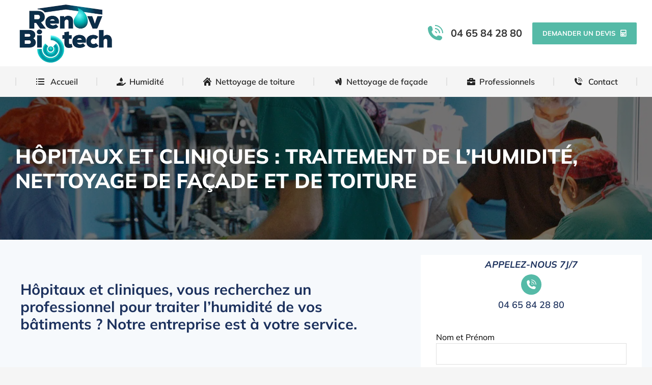

--- FILE ---
content_type: text/html; charset=UTF-8
request_url: https://renov-biotech.fr/hopitaux-et-cliniques
body_size: 74804
content:
<!DOCTYPE html>
<html dir="ltr" lang="fr-FR" prefix="og: https://ogp.me/ns#" class="no-js"> <head><meta http-equiv="Content-Type" content="text/html;charset=UTF-8"><script>document.seraph_accel_usbpb=document.createElement;seraph_accel_izrbpb={add:function(b,a=10){void 0===this.a[a]&&(this.a[a]=[]);this.a[a].push(b)},a:{}}</script> <meta name="viewport" content="width=device-width, initial-scale=1, maximum-scale=1, user-scalable=0"> <link rel="profile" href="https://gmpg.org/xfn/11"> <script type="o/js-lzl">
            if (/Android|webOS|iPhone|iPad|iPod|BlackBerry|IEMobile|Opera Mini/i.test(navigator.userAgent)) {
                var originalAddEventListener = EventTarget.prototype.addEventListener,
                    oldWidth = window.innerWidth;

                EventTarget.prototype.addEventListener = function (eventName, eventHandler, useCapture) {
                    if (eventName === "resize") {
                        originalAddEventListener.call(this, eventName, function (event) {
                            if (oldWidth === window.innerWidth) {
                                return;
                            }
                            oldWidth = window.innerWidth;
                            if (eventHandler.handleEvent) {
                                eventHandler.handleEvent.call(this, event);
                            }
                            else {
                                eventHandler.call(this, event);
                            };
                        }, useCapture);
                    }
                    else {
                        originalAddEventListener.call(this, eventName, eventHandler, useCapture);
                    };
                };
            };
        </script> <title>Hôpitaux et cliniques - renov-biotech.fr</title> <meta name="description" content="Vous recherchez un professionnel pour traiter l’humidité de votre établissement de restauration ? Rénov Biotech est à votre service."> <meta name="robots" content="max-image-preview:large"> <link rel="canonical" href="https://renov-biotech.fr/hopitaux-et-cliniques"> <meta name="generator" content="All in One SEO (AIOSEO) 4.7.3.1"> <meta property="og:locale" content="fr_FR"> <meta property="og:site_name" content="renov-biotech.fr - Renovation toitures façades et traitement humidité"> <meta property="og:type" content="article"> <meta property="og:title" content="Hôpitaux et cliniques - renov-biotech.fr"> <meta property="og:description" content="Vous recherchez un professionnel pour traiter l’humidité de votre établissement de restauration ? Rénov Biotech est à votre service."> <meta property="og:url" content="https://renov-biotech.fr/hopitaux-et-cliniques"> <meta property="article:published_time" content="2021-08-30T09:00:34+00:00"> <meta property="article:modified_time" content="2022-01-13T12:44:15+00:00"> <meta name="twitter:card" content="summary"> <meta name="twitter:title" content="Hôpitaux et cliniques - renov-biotech.fr"> <meta name="twitter:description" content="Vous recherchez un professionnel pour traiter l’humidité de votre établissement de restauration ? Rénov Biotech est à votre service."> <script type="application/ld+json" class="aioseo-schema">
			{"@context":"https:\/\/schema.org","@graph":[{"@type":"BreadcrumbList","@id":"https:\/\/renov-biotech.fr\/hopitaux-et-cliniques#breadcrumblist","itemListElement":[{"@type":"ListItem","@id":"https:\/\/renov-biotech.fr\/#listItem","position":1,"name":"Domicile","item":"https:\/\/renov-biotech.fr\/","nextItem":"https:\/\/renov-biotech.fr\/hopitaux-et-cliniques#listItem"},{"@type":"ListItem","@id":"https:\/\/renov-biotech.fr\/hopitaux-et-cliniques#listItem","position":2,"name":"H\u00f4pitaux et cliniques","previousItem":"https:\/\/renov-biotech.fr\/#listItem"}]},{"@type":"Organization","@id":"https:\/\/renov-biotech.fr\/#organization","name":"renov-biotech.fr","description":"Renovation toitures fa\u00e7ades et traitement humidit\u00e9","url":"https:\/\/renov-biotech.fr\/"},{"@type":"WebPage","@id":"https:\/\/renov-biotech.fr\/hopitaux-et-cliniques#webpage","url":"https:\/\/renov-biotech.fr\/hopitaux-et-cliniques","name":"H\u00f4pitaux et cliniques - renov-biotech.fr","description":"Vous recherchez un professionnel pour traiter l\u2019humidit\u00e9 de votre \u00e9tablissement de restauration ? R\u00e9nov Biotech est \u00e0 votre service.","inLanguage":"fr-FR","isPartOf":{"@id":"https:\/\/renov-biotech.fr\/#website"},"breadcrumb":{"@id":"https:\/\/renov-biotech.fr\/hopitaux-et-cliniques#breadcrumblist"},"datePublished":"2021-08-30T11:00:34+02:00","dateModified":"2022-01-13T13:44:15+01:00"},{"@type":"WebSite","@id":"https:\/\/renov-biotech.fr\/#website","url":"https:\/\/renov-biotech.fr\/","name":"renov-biotech.fr","description":"Renovation toitures fa\u00e7ades et traitement humidit\u00e9","inLanguage":"fr-FR","publisher":{"@id":"https:\/\/renov-biotech.fr\/#organization"}}]}
		</script> <script data-cfasync="false" data-pagespeed-no-defer type="o/js-lzl">
	var gtm4wp_datalayer_name = "dataLayer";
	var dataLayer = dataLayer || [];
</script> <link rel="dns-prefetch" href="//fonts.googleapis.com"> <link rel="alternate" type="application/rss+xml" title="renov-biotech.fr » Flux" href="https://renov-biotech.fr/feed"> <link rel="alternate" title="oEmbed (JSON)" type="application/json+oembed" href="https://renov-biotech.fr/wp-json/oembed/1.0/embed?url=https%3A%2F%2Frenov-biotech.fr%2Fhopitaux-et-cliniques"> <link rel="alternate" title="oEmbed (XML)" type="text/xml+oembed" href="https://renov-biotech.fr/wp-json/oembed/1.0/embed?url=https%3A%2F%2Frenov-biotech.fr%2Fhopitaux-et-cliniques&amp;format=xml">                                        <link rel="preconnect" href="https://fonts.gstatic.com/" crossorigin><script src="https://renov-biotech.fr/wp-includes/js/jquery/jquery.min.js?ver=3.7.1" id="jquery-core-js" type="o/js-lzl"></script> <script src="https://renov-biotech.fr/wp-includes/js/jquery/jquery-migrate.min.js?ver=3.4.1" id="jquery-migrate-js" type="o/js-lzl"></script> <script src="https://renov-biotech.fr/wp-content/plugins/addon-elements-for-elementor-page-builder/assets/js/iconHelper.js?ver=1.0" id="eae-iconHelper-js" type="o/js-lzl"></script> <script defer src="https://renov-biotech.fr/wp-content/plugins/widget-google-reviews/assets/js/public-main.js?ver=4.7" id="grw-public-main-js-js" type="o/js-lzl"></script> <script id="dt-above-fold-js-extra" type="o/js-lzl">
/* <![CDATA[ */
var dtLocal = {"themeUrl":"https://renov-biotech.fr/wp-content/themes/dt-the7","passText":"Pour voir ce contenu, entrer le mots de passe:","moreButtonText":{"loading":"Chargement ...","loadMore":"Charger la suite"},"postID":"3486","ajaxurl":"https://renov-biotech.fr/wp-admin/admin-ajax.php","REST":{"baseUrl":"https://renov-biotech.fr/wp-json/the7/v1","endpoints":{"sendMail":"/send-mail"}},"contactMessages":{"required":"One or more fields have an error. Please check and try again.","terms":"Veuillez accepter la politique de confidentialit\u00e9.","fillTheCaptchaError":"Veuillez remplir le captcha."},"captchaSiteKey":"","ajaxNonce":"a698908098","pageData":{"type":"page","template":"page","layout":null},"themeSettings":{"smoothScroll":"off","lazyLoading":false,"accentColor":{"mode":"solid","color":"#55baa7"},"desktopHeader":{"height":190},"ToggleCaptionEnabled":"disabled","ToggleCaption":"Navigation","floatingHeader":{"showAfter":150,"showMenu":true,"height":60,"logo":{"showLogo":true,"html":"\u003Cimg class=\" preload-me\" src=\"https://renov-biotech.fr/wp-content/uploads/2021/08/logo-renovbiotech-400px.png\" srcset=\"https://renov-biotech.fr/wp-content/uploads/2021/08/logo-renovbiotech-400px.png 400w\" width=\"200\" height=\"125\"   sizes=\"200px\" alt=\"renov-biotech.fr\" /\u003E","url":"https://renov-biotech.fr/"}},"topLine":{"floatingTopLine":{"logo":{"showLogo":false,"html":""}}},"mobileHeader":{"firstSwitchPoint":1025,"secondSwitchPoint":778,"firstSwitchPointHeight":60,"secondSwitchPointHeight":60,"mobileToggleCaptionEnabled":"disabled","mobileToggleCaption":"Menu"},"stickyMobileHeaderFirstSwitch":{"logo":{"html":"\u003Cimg class=\" preload-me\" src=\"https://renov-biotech.fr/wp-content/uploads/2021/08/logo-renovbiotech-400px.png\" srcset=\"https://renov-biotech.fr/wp-content/uploads/2021/08/logo-renovbiotech-400px.png 400w\" width=\"200\" height=\"125\"   sizes=\"200px\" alt=\"renov-biotech.fr\" /\u003E"}},"stickyMobileHeaderSecondSwitch":{"logo":{"html":"\u003Cimg class=\" preload-me\" src=\"https://renov-biotech.fr/wp-content/uploads/2021/08/logo-renovbiotech-400px.png\" srcset=\"https://renov-biotech.fr/wp-content/uploads/2021/08/logo-renovbiotech-400px.png 400w\" width=\"200\" height=\"125\"   sizes=\"200px\" alt=\"renov-biotech.fr\" /\u003E"}},"content":{"textColor":"#000000","headerColor":"#1c315d"},"sidebar":{"switchPoint":992},"boxedWidth":"1680px","stripes":{"stripe1":{"textColor":"#787d85","headerColor":"#3b3f4a"},"stripe2":{"textColor":"#8b9199","headerColor":"#ffffff"},"stripe3":{"textColor":"#ffffff","headerColor":"#ffffff"}}},"elementor":{"settings":{"container_width":1300}}};
var dtShare = {"shareButtonText":{"facebook":"Partager sur Facebook","twitter":"Partager sur Twitter","pinterest":"Partager sur Pinterest","linkedin":"Partager sur Linkedin","whatsapp":"Partager sur Whatsapp"},"overlayOpacity":"90"};
//# sourceURL=dt-above-fold-js-extra
/* ]]> */
</script> <script src="https://renov-biotech.fr/wp-content/themes/dt-the7/js/above-the-fold.min.js?ver=11.1.2" id="dt-above-fold-js" type="o/js-lzl"></script> <link rel="https://api.w.org/" href="https://renov-biotech.fr/wp-json/"><link rel="alternate" title="JSON" type="application/json" href="https://renov-biotech.fr/wp-json/wp/v2/pages/3486"><link rel="EditURI" type="application/rsd+xml" title="RSD" href="https://renov-biotech.fr/xmlrpc.php?rsd"> <meta name="generator" content="WordPress 6.9"> <link rel="shortlink" href="https://renov-biotech.fr/?p=3486"> <meta name="google-site-verification" content="Yoegb_h3-65w8ZNFA6tZLzbMcSRxOK6_q7oQRviHRwA">  <script data-cfasync="false" data-pagespeed-no-defer type="o/js-lzl">
	var dataLayer_content = {"pagePostType":"page","pagePostType2":"single-page","pagePostAuthor":"Aurélie"};
	dataLayer.push( dataLayer_content );
</script> <script data-cfasync="false" type="o/js-lzl">
(function(w,d,s,l,i){w[l]=w[l]||[];w[l].push({'gtm.start':
new Date().getTime(),event:'gtm.js'});var f=d.getElementsByTagName(s)[0],
j=d.createElement(s),dl=l!='dataLayer'?'&l='+l:'';j.async=true;j.src=
'//www.googletagmanager.com/gtm.js?id='+i+dl;f.parentNode.insertBefore(j,f);
})(window,document,'script','dataLayer','GTM-NX5XC5S');
</script> <meta property="og:site_name" content="renov-biotech.fr"> <meta property="og:title" content="Hôpitaux et cliniques"> <meta property="og:description" content="Hôpitaux et cliniques : traitement de l’humidité, nettoyage de façade et de toiture Hôpitaux et cliniques, vous recherchez un professionnel pour traiter l’humidité de vos bâtiments ? Notre entreprise est à votre service. Intervenir dans des univers sensibles comme peuvent l’être hôpitaux et cliniques nécessite expertise, rigueur, protocole précis et engagement total. Il ne saurait…"> <meta property="og:url" content="https://renov-biotech.fr/hopitaux-et-cliniques"> <meta property="og:type" content="article"> <meta name="generator" content="Elementor 3.25.1; features: e_optimized_control_loading; settings: css_print_method-internal, google_font-enabled, font_display-auto">  <script id="the7-loader-script" type="o/js-lzl">
document.addEventListener("DOMContentLoaded", function(event) {
	var load = document.getElementById("load");
	if(!load.classList.contains('loader-removed')){
		var removeLoading = setTimeout(function() {
			load.className += " loader-removed";
		}, 300);
	}
});
</script> <link rel="icon" href="https://renov-biotech.fr/wp-content/uploads/2021/08/logo-renovbiotech-400px.png" type="image/png" sizes="16x16"><link rel="icon" href="https://renov-biotech.fr/wp-content/uploads/2020/02/logo-renovbiotech.png" type="image/png" sizes="32x32">    <noscript><style>.lzl{display:none!important;}</style></noscript><style>img.lzl,img.lzl-ing{opacity:0.01;}img.lzl-ed{transition:opacity .25s ease-in-out;}</style><style id="wp-img-auto-sizes-contain-inline-css">img:is([sizes=auto i],[sizes^="auto," i]){contain-intrinsic-size:3000px 1500px}</style><style id="classic-theme-styles-inline-css"></style><link id="classic-theme-styles-inline-css-nonCrit" rel="stylesheet/lzl-nc" href="/wp-content/cache/seraphinite-accelerator/s/m/d/css/20b431ab6ecd62bdb35135b32eb9456a.100.css"><noscript lzl=""><link id="classic-theme-styles-inline-css-nonCrit" rel="stylesheet" href="/wp-content/cache/seraphinite-accelerator/s/m/d/css/20b431ab6ecd62bdb35135b32eb9456a.100.css"></noscript><style id="cmplz-general-css-crit" media="all">@keyframes cmplz-fadein{from{opacity:0}to{opacity:1}}</style><link rel="stylesheet/lzl-nc" id="cmplz-general-css" href="https://renov-biotech.fr/wp-content/cache/seraphinite-accelerator/s/m/d/css/330405c6c34a585494665234c50fa18c.a9f.css" media="all"><noscript lzl=""><link rel="stylesheet" id="cmplz-general-css" href="https://renov-biotech.fr/wp-content/cache/seraphinite-accelerator/s/m/d/css/330405c6c34a585494665234c50fa18c.a9f.css" media="all"></noscript><style id="eae-css-css-crit" media="all">@keyframes batman{0%{transform:scale(1,1) rotateZ(0)}100%{transform:scale(0,0) rotateZ(720deg);opacity:0}}@-webkit-keyframes cd-pulse{0%{-webkit-transform:translateY(-50%) scale(1);opacity:1}40%{-webkit-transform:translateY(-50%) scale(.9);opacity:0}100%{-webkit-transform:translateY(-50%) scale(0);opacity:0}}@-moz-keyframes cd-pulse{0%{-moz-transform:translateY(-50%) scale(1);opacity:1}40%{-moz-transform:translateY(-50%) scale(.9);opacity:0}100%{-moz-transform:translateY(-50%) scale(0);opacity:0}}@keyframes cd-pulse{0%{-webkit-transform:translateY(-50%) scale(1);-moz-transform:translateY(-50%) scale(1);-ms-transform:translateY(-50%) scale(1);-o-transform:translateY(-50%) scale(1);transform:translateY(-50%) scale(1);opacity:1}40%{-webkit-transform:translateY(-50%) scale(.9);-moz-transform:translateY(-50%) scale(.9);-ms-transform:translateY(-50%) scale(.9);-o-transform:translateY(-50%) scale(.9);transform:translateY(-50%) scale(.9);opacity:0}100%{-webkit-transform:translateY(-50%) scale(0);-moz-transform:translateY(-50%) scale(0);-ms-transform:translateY(-50%) scale(0);-o-transform:translateY(-50%) scale(0);transform:translateY(-50%) scale(0);opacity:0}}button::-moz-focus-inner{padding:0;border:0}@-webkit-keyframes AnimateGradient{0%{background-position:0 50%}50%{background-position:100% 50%}100%{background-position:0 50%}}@-moz-keyframes AnimateGradient{0%{background-position:0 50%}50%{background-position:100% 50%}100%{background-position:0 50%}}@keyframes AnimateGradient{0%{background-position:0 50%}50%{background-position:100% 50%}100%{background-position:0 50%}}@-webkit-keyframes asd{0%{z-index:2}100%{z-index:4}}@-moz-keyframes asd{0%{z-index:2}100%{z-index:4}}@-o-keyframes asd{0%{z-index:2}100%{z-index:4}}@keyframes asd{0%{z-index:2}100%{z-index:4}}@-webkit-keyframes turn{0%{-webkit-transform:rotateX(90deg)}100%{-webkit-transform:rotateX(0)}}@-moz-keyframes turn{0%{-moz-transform:rotateX(90deg)}100%{-moz-transform:rotateX(0)}}@-o-keyframes turn{0%{-o-transform:rotateX(90deg)}100%{-o-transform:rotateX(0)}}@keyframes turn{0%{transform:rotateX(90deg)}100%{transform:rotateX(0)}}@-webkit-keyframes turn2{0%{-webkit-transform:rotateX(0)}100%{-webkit-transform:rotateX(-90deg)}}@-moz-keyframes turn2{0%{-moz-transform:rotateX(0)}100%{-moz-transform:rotateX(-90deg)}}@-o-keyframes turn2{0%{-o-transform:rotateX(0)}100%{-o-transform:rotateX(-90deg)}}@keyframes turn2{0%{transform:rotateX(0)}100%{transform:rotateX(-90deg)}}@-webkit-keyframes show{0%{opacity:0}100%{opacity:1}}@-moz-keyframes show{0%{opacity:0}100%{opacity:1}}@-o-keyframes show{0%{opacity:0}100%{opacity:1}}@keyframes show{0%{opacity:0}100%{opacity:1}}@-webkit-keyframes hide{0%{opacity:1}100%{opacity:0}}@-moz-keyframes hide{0%{opacity:1}100%{opacity:0}}@-o-keyframes hide{0%{opacity:1}100%{opacity:0}}@keyframes hide{0%{opacity:1}100%{opacity:0}}@keyframes flip{0%{transform:rotateY(0) scaleY(1.1);opacity:.5}50%{transform:rotateY(180deg) scaleY(1.3);opacity:0}100%{transform:rotateY(0);opacity:1}}@-webkit-keyframes progress-2-bg-animation-rtl{100%{background-position:0 0,0 0}0%{background-position:0 0,42px 0}}@keyframes progress-2-bg-animation-rtl{100%{background-position:0 0,0 0}0%{background-position:0 0,42px 0}}@-webkit-keyframes progress-2-bg-animation{0%{background-position:0 0,0 0}1000%{background-position:0 0,42px 0}}@keyframes progress-2-bg-animation{0%{background-position:0 0,0 0}100%{background-position:0 0,42px 0}}::placeholder{opacity:.5}@keyframes hinge{0%{transform:rotate(0);transform-origin:top left;animation-timing-function:ease-in-out}20%,60%{transform:rotate(80deg);transform-origin:top left;animation-timing-function:ease-in-out}40%{transform:rotate(60deg);transform-origin:top left;animation-timing-function:ease-in-out}80%{transform:rotate(60deg) translateY(0);opacity:1;transform-origin:top left;animation-timing-function:ease-in-out}100%{transform:translateY(700px);opacity:0}}@keyframes FloatingImageVertical{0%{transform:translateY(0)}50%{transform:translateY(20px)}100%{transform:translateY(0)}}@keyframes FloatingImageHorizontal{0%{transform:translateX(0)}50%{transform:translateX(20px)}100%{transform:translateX(0)}}input:focus+.eae-apt-slider{box-shadow:0 0 1px #000}input:checked+.eae-apt-slider:before{transform:translateX(36px)}input:focus+.eae-apt-slider-skin-4{box-shadow:0 0 1px #000}input:checked+.eae-apt-slider-skin-4:before{transform:translateX(40px)}input:focus+.eae-apt-slider-skin-3{box-shadow:0 0 1px #000}input:checked+.eae-apt-slider-skin-3:before{transform:translateX(36px)}@keyframes zoomIn{0%{opacity:0;transform:scale(0)}100%{opacity:1;transform:scale(1)}}@keyframes zoomOut{0%{opacity:1;transform:scale(1)}100%{opacity:0;transform:scale(0)}}[tooltip]{position:relative}@keyframes tooltip_ver{to{opacity:.9;-webkit-transform:translate(-50%,0);transform:translate(-50%,0)}}@keyframes tooltips-hor{to{opacity:.9;-webkit-transform:translate(0,-50%);transform:translate(0,-50%)}}[tooltip]:not([dir]):hover::after,[tooltip]:not([dir]):hover::before,[tooltip][dir^=down]:hover::after,[tooltip][dir^=down]:hover::before,[tooltip][dir^=up]:hover::after,[tooltip][dir^=up]:hover::before{animation:tooltip_ver .3s ease-out forwards}[tooltip][dir^=left]:hover::after,[tooltip][dir^=left]:hover::before,[tooltip][dir^=right]:hover::after,[tooltip][dir^=right]:hover::before{animation:tooltips-hor .3s ease-out forwards}</style><link rel="stylesheet/lzl-nc" id="eae-css-css" href="https://renov-biotech.fr/wp-content/cache/seraphinite-accelerator/s/m/d/css/d827e22b2f1325000c82ea678bcd6284.36ce0.css" media="all"><noscript lzl=""><link rel="stylesheet" id="eae-css-css" href="https://renov-biotech.fr/wp-content/cache/seraphinite-accelerator/s/m/d/css/d827e22b2f1325000c82ea678bcd6284.36ce0.css" media="all"></noscript><link rel="stylesheet/lzl-nc" id="eae-peel-css-css" href="https://renov-biotech.fr/wp-content/cache/seraphinite-accelerator/s/m/d/css/854e66795182d617e8f77b566c8fba8f.200.css" media="all"><noscript lzl=""><link rel="stylesheet" id="eae-peel-css-css" href="https://renov-biotech.fr/wp-content/cache/seraphinite-accelerator/s/m/d/css/854e66795182d617e8f77b566c8fba8f.200.css" media="all"></noscript><link rel="stylesheet/lzl-nc" id="font-awesome-4-shim-css" href="https://renov-biotech.fr/wp-content/cache/seraphinite-accelerator/s/m/d/css/fb2b3abf0b2df0f862e05a4e370c3d84.658a.css" media="all"><noscript lzl=""><link rel="stylesheet" id="font-awesome-4-shim-css" href="https://renov-biotech.fr/wp-content/cache/seraphinite-accelerator/s/m/d/css/fb2b3abf0b2df0f862e05a4e370c3d84.658a.css" media="all"></noscript><style id="font-awesome-5-all-css-crit" media="all">.fa,.fab,.fad,.fal,.far,.fas{-moz-osx-font-smoothing:grayscale;-webkit-font-smoothing:antialiased;display:inline-block;font-style:normal;font-variant:normal;text-rendering:auto;line-height:1}.fa-fw{text-align:center;width:1.25em}@-webkit-keyframes fa-spin{0%{-webkit-transform:rotate(0deg);transform:rotate(0deg)}to{-webkit-transform:rotate(1turn);transform:rotate(1turn)}}@keyframes fa-spin{0%{-webkit-transform:rotate(0deg);transform:rotate(0deg)}to{-webkit-transform:rotate(1turn);transform:rotate(1turn)}}.fa-briefcase:before{content:""}.fa-calculator:before{content:""}.fa-google-wallet:before{content:""}.fa-hand-holding-water:before{content:""}.fa-times:before{content:""}.fab{font-family:"Font Awesome 5 Brands"}.fab,.far{font-weight:400}.fa,.far,.fas{font-family:"Font Awesome 5 Free"}.fa,.fas{font-weight:900}</style><link rel="stylesheet/lzl-nc" id="font-awesome-5-all-css" href="https://renov-biotech.fr/wp-content/cache/seraphinite-accelerator/s/m/d/css/a8d6e3ad053eb9f6aa7cab0ec6cacd3a.d362.css" media="all"><noscript lzl=""><link rel="stylesheet" id="font-awesome-5-all-css" href="https://renov-biotech.fr/wp-content/cache/seraphinite-accelerator/s/m/d/css/a8d6e3ad053eb9f6aa7cab0ec6cacd3a.d362.css" media="all"></noscript><style id="vegas-css-css-crit" media="all">@-webkit-keyframes kenburns{0%{-webkit-transform:scale(1.5);transform:scale(1.5)}100%{-webkit-transform:scale(1);transform:scale(1)}}@keyframes kenburns{0%{-webkit-transform:scale(1.5);transform:scale(1.5)}100%{-webkit-transform:scale(1);transform:scale(1)}}@-webkit-keyframes kenburnsDownLeft{0%{-webkit-transform:scale(1.5) translate(10%,-10%);transform:scale(1.5) translate(10%,-10%)}100%{-webkit-transform:scale(1) translate(0,0);transform:scale(1) translate(0,0)}}@keyframes kenburnsDownLeft{0%{-webkit-transform:scale(1.5) translate(10%,-10%);transform:scale(1.5) translate(10%,-10%)}100%{-webkit-transform:scale(1) translate(0,0);transform:scale(1) translate(0,0)}}@-webkit-keyframes kenburnsDownRight{0%{-webkit-transform:scale(1.5) translate(-10%,-10%);transform:scale(1.5) translate(-10%,-10%)}100%{-webkit-transform:scale(1) translate(0,0);transform:scale(1) translate(0,0)}}@keyframes kenburnsDownRight{0%{-webkit-transform:scale(1.5) translate(-10%,-10%);transform:scale(1.5) translate(-10%,-10%)}100%{-webkit-transform:scale(1) translate(0,0);transform:scale(1) translate(0,0)}}@-webkit-keyframes kenburnsDown{0%{-webkit-transform:scale(1.5) translate(0,-10%);transform:scale(1.5) translate(0,-10%)}100%{-webkit-transform:scale(1) translate(0,0);transform:scale(1) translate(0,0)}}@keyframes kenburnsDown{0%{-webkit-transform:scale(1.5) translate(0,-10%);transform:scale(1.5) translate(0,-10%)}100%{-webkit-transform:scale(1) translate(0,0);transform:scale(1) translate(0,0)}}@-webkit-keyframes kenburnsLeft{0%{-webkit-transform:scale(1.5) translate(10%,0);transform:scale(1.5) translate(10%,0)}100%{-webkit-transform:scale(1) translate(0,0);transform:scale(1) translate(0,0)}}@keyframes kenburnsLeft{0%{-webkit-transform:scale(1.5) translate(10%,0);transform:scale(1.5) translate(10%,0)}100%{-webkit-transform:scale(1) translate(0,0);transform:scale(1) translate(0,0)}}@-webkit-keyframes kenburnsRight{0%{-webkit-transform:scale(1.5) translate(-10%,0);transform:scale(1.5) translate(-10%,0)}100%{-webkit-transform:scale(1) translate(0,0);transform:scale(1) translate(0,0)}}@keyframes kenburnsRight{0%{-webkit-transform:scale(1.5) translate(-10%,0);transform:scale(1.5) translate(-10%,0)}100%{-webkit-transform:scale(1) translate(0,0);transform:scale(1) translate(0,0)}}@-webkit-keyframes kenburnsUpLeft{0%{-webkit-transform:scale(1.5) translate(10%,10%);transform:scale(1.5) translate(10%,10%)}100%{-webkit-transform:scale(1) translate(0,0);transform:scale(1) translate(0,0)}}@keyframes kenburnsUpLeft{0%{-webkit-transform:scale(1.5) translate(10%,10%);transform:scale(1.5) translate(10%,10%)}100%{-webkit-transform:scale(1) translate(0,0);transform:scale(1) translate(0,0)}}@-webkit-keyframes kenburnsUpRight{0%{-webkit-transform:scale(1.5) translate(-10%,10%);transform:scale(1.5) translate(-10%,10%)}100%{-webkit-transform:scale(1) translate(0,0);transform:scale(1) translate(0,0)}}@keyframes kenburnsUpRight{0%{-webkit-transform:scale(1.5) translate(-10%,10%);transform:scale(1.5) translate(-10%,10%)}100%{-webkit-transform:scale(1) translate(0,0);transform:scale(1) translate(0,0)}}@-webkit-keyframes kenburnsUp{0%{-webkit-transform:scale(1.5) translate(0,10%);transform:scale(1.5) translate(0,10%)}100%{-webkit-transform:scale(1) translate(0,0);transform:scale(1) translate(0,0)}}@keyframes kenburnsUp{0%{-webkit-transform:scale(1.5) translate(0,10%);transform:scale(1.5) translate(0,10%)}100%{-webkit-transform:scale(1) translate(0,0);transform:scale(1) translate(0,0)}}</style><link rel="stylesheet/lzl-nc" id="vegas-css-css" href="https://renov-biotech.fr/wp-content/cache/seraphinite-accelerator/s/m/d/css/fedc42c7454a8f0194826a1478c6298c.174f.css" media="all"><noscript lzl=""><link rel="stylesheet" id="vegas-css-css" href="https://renov-biotech.fr/wp-content/cache/seraphinite-accelerator/s/m/d/css/fedc42c7454a8f0194826a1478c6298c.174f.css" media="all"></noscript><link rel="stylesheet/lzl-nc" id="grw-public-main-css-css" href="https://renov-biotech.fr/wp-content/cache/seraphinite-accelerator/s/m/d/css/e6885efa4fbb56e2d025bd5db740d834.48c0.css" media="all"><noscript lzl=""><link rel="stylesheet" id="grw-public-main-css-css" href="https://renov-biotech.fr/wp-content/cache/seraphinite-accelerator/s/m/d/css/e6885efa4fbb56e2d025bd5db740d834.48c0.css" media="all"></noscript><style id="the7-font-css-crit" media="all">#page .links-container .icon-portfolio,#page .project-links-container [class*=" icon-portfolio-"],#page .project-links-container [class^=icon-portfolio-],.dt-shortcode-soc-icons [class*=" dt-icon-"],.dt-shortcode-soc-icons [class^=dt-icon-],.soc-ico [class*=" dt-icon-"],.soc-ico [class^=dt-icon-],[class*=" icon-portfolio-"],[class*=icon-im-] span,[class*=" icon-ar-"],[class*=" soc-font-"],[class*=dt-icon-the7],[class*=icomoon-the7-],[class*=the7-mw-],[class^=icon-portfolio-],[class^=icon-im-] span,[class^=icon-ar-],[class^=soc-font-],[class^=dt-icon-the7],[class^=icomoon-the7-],[class^=the7-mw-]{font-family:icomoon-the7-font!important;speak:none;font-style:normal;font-weight:400;font-variant:normal;text-transform:none;line-height:1;-webkit-font-smoothing:antialiased;-moz-osx-font-smoothing:grayscale}#page .links-container .icon-portfolio:before,#page span[class*=" icon-portfolio-"]:before,#page span[class^=icon-portfolio-]:before,.owl-nav [class*=" icon-"]:before,.owl-nav [class^=icon-ar]:before,[class*=icon-im-] span:before,[class*=the7-mw-]:before,[class^=icon-im-] span:before,[class^=the7-mw-]:before{font-family:inherit!important;margin:0!important}.icomoon-the7-font-the7-phone-00:before{content:""}.icomoon-the7-font-the7-phone-01:before{content:""}.icomoon-the7-font-the7-phone-02:before{content:""}.icomoon-the7-font-the7-phone-03:before{content:""}.icomoon-the7-font-the7-phone-04:before{content:""}.icomoon-the7-font-the7-phone-041:before{content:"󡁁"}.icomoon-the7-font-the7-phone-05:before,.the7-mw-icon-phone-bold:before{content:""}.icomoon-the7-font-the7-phone-051:before,.the7-mw-icon-phone:before{content:"󡁑"}.icomoon-the7-font-the7-phone-06:before{content:""}.icomoon-the7-font-the7-phone-07:before{content:""}.icomoon-the7-font-the7-phone-071:before{content:"󡁱"}.icomoon-the7-font-the7-home-00:before{content:""}.icomoon-the7-font-the7-home-02:before{content:""}.icomoon-the7-font-the7-home-021:before{content:"󣀡"}.icomoon-the7-font-the7-home-022:before{content:"󣀢"}.icomoon-the7-font-the7-home-03:before{content:""}.icomoon-the7-font-the7-home-04:before{content:""}.icomoon-the7-font-the7-map-02:before,.the7-mw-icon-address-bold:before{content:""}.icomoon-the7-font-the7-map-03:before{content:""}.icomoon-the7-font-the7-map-04:before{content:""}.icomoon-the7-font-the7-map-05:before,.the7-mw-icon-address:before{content:""}.icomoon-the7-font-the7-map-06:before{content:""}.icomoon-the7-font-the7-map-07:before{content:""}.dt-icon-the7-menu-012:before{content:""}.dt-icon-the7-menu-011:before{content:""}.dt-icon-the7-menu-010:before{content:""}.dt-icon-the7-menu-009:before{content:""}.dt-icon-the7-menu-002:before,.the7-mw-icon-dropdown-menu:before{content:""}.dt-icon-the7-menu-004:before{content:""}.dt-icon-the7-menu-007:before,.the7-mw-icon-dropdown-menu-bold:before{content:""}.dt-icon-the7-menu-005:before{content:""}.dt-icon-the7-menu-006:before{content:""}.dt-icon-the7-menu-013:before{content:""}.dt-icon-the7-menu-014:before{content:""}.dt-icon-the7-menu-015:before{content:""}.dt-icon-the7-menu-016:before{content:""}</style><noscript lzl=""><link rel="stylesheet" id="the7-font-css" href="https://renov-biotech.fr/wp-content/cache/seraphinite-accelerator/s/m/d/css/36e39153583fac9cbad2cbbcb2f193f0.3f06.css" media="all"></noscript><style id="the7-awesome-fonts-css-crit" media="all">.fa,.fab,.fad,.fal,.far,.fas{-moz-osx-font-smoothing:grayscale;-webkit-font-smoothing:antialiased;display:inline-block;font-style:normal;font-variant:normal;text-rendering:auto;line-height:1}.fa-fw{text-align:center;width:1.25em}@-webkit-keyframes fa-spin{0%{-webkit-transform:rotate(0deg);transform:rotate(0deg)}to{-webkit-transform:rotate(1turn);transform:rotate(1turn)}}@keyframes fa-spin{0%{-webkit-transform:rotate(0deg);transform:rotate(0deg)}to{-webkit-transform:rotate(1turn);transform:rotate(1turn)}}.fa-briefcase:before{content:""}.fa-calculator:before{content:""}.fa-google-wallet:before{content:""}.fa-hand-holding-water:before{content:""}.fa-times:before{content:""}.fab{font-family:"Font Awesome 5 Brands"}.fab,.far{font-weight:400}.fa,.far,.fas{font-family:"Font Awesome 5 Free"}.fa,.fas{font-weight:900}</style><link rel="stylesheet/lzl-nc" id="the7-awesome-fonts-css" href="https://renov-biotech.fr/wp-content/cache/seraphinite-accelerator/s/m/d/css/a8d6e3ad053eb9f6aa7cab0ec6cacd3a.d362.css" media="all"><noscript lzl=""><link rel="stylesheet" id="the7-awesome-fonts-css" href="https://renov-biotech.fr/wp-content/cache/seraphinite-accelerator/s/m/d/css/a8d6e3ad053eb9f6aa7cab0ec6cacd3a.d362.css" media="all"></noscript><style id="elementor-icons-css-crit" media="all">[class*=" eicon-"],[class^=eicon]{display:inline-block;font-family:eicons;font-size:inherit;font-weight:400;font-style:normal;font-variant:normal;line-height:1;text-rendering:auto;-webkit-font-smoothing:antialiased;-moz-osx-font-smoothing:grayscale}@keyframes a{0%{transform:rotate(0deg)}to{transform:rotate(359deg)}}.eicon-menu-bar:before{content:""}.eicon-close:before{content:""}</style><link rel="stylesheet/lzl-nc" id="elementor-icons-css" href="https://renov-biotech.fr/wp-content/cache/seraphinite-accelerator/s/m/d/css/f4b6b5f9a3706a350c30c050a2fcda12.46db.css" media="all"><noscript lzl=""><link rel="stylesheet" id="elementor-icons-css" href="https://renov-biotech.fr/wp-content/cache/seraphinite-accelerator/s/m/d/css/f4b6b5f9a3706a350c30c050a2fcda12.46db.css" media="all"></noscript><style id="elementor-frontend-css-crit" media="all">.elementor-screen-only,.screen-reader-text,.screen-reader-text span,.ui-helper-hidden-accessible{position:absolute;top:-10000em;width:1px;height:1px;margin:-1px;padding:0;overflow:hidden;clip:rect(0,0,0,0);border:0}.elementor *,.elementor :after,.elementor :before{box-sizing:border-box}.elementor a{box-shadow:none;text-decoration:none}.elementor img{height:auto;max-width:100%;border:none;border-radius:0;box-shadow:none}.elementor .elementor-background-overlay,.elementor .elementor-background-slideshow{height:100%;width:100%;top:0;left:0;position:absolute}.elementor-element{--flex-direction:initial;--flex-wrap:initial;--justify-content:initial;--align-items:initial;--align-content:initial;--gap:initial;--flex-basis:initial;--flex-grow:initial;--flex-shrink:initial;--order:initial;--align-self:initial;flex-basis:var(--flex-basis);flex-grow:var(--flex-grow);flex-shrink:var(--flex-shrink);order:var(--order);align-self:var(--align-self)}.elementor-element:where(.e-con-full,.elementor-widget){flex-direction:var(--flex-direction);flex-wrap:var(--flex-wrap);justify-content:var(--justify-content);align-items:var(--align-items);align-content:var(--align-content);gap:var(--gap)}@media (max-width:767px){.elementor-mobile-align-center{text-align:center}.elementor-mobile-align-center .elementor-button{width:auto}}:root{--page-title-display:block}@keyframes eicon-spin{0%{transform:rotate(0deg)}to{transform:rotate(359deg)}}.elementor-section{position:relative}.elementor-section .elementor-container{display:flex;margin-right:auto;margin-left:auto;position:relative}@media (max-width:1024px){.elementor-section .elementor-container{flex-wrap:wrap}}.elementor-section.elementor-section-boxed>.elementor-container{max-width:1140px}.elementor-section.elementor-section-items-middle>.elementor-container{align-items:center}.elementor-widget-wrap{position:relative;width:100%;flex-wrap:wrap;align-content:flex-start}.elementor:not(.elementor-bc-flex-widget) .elementor-widget-wrap{display:flex}.elementor-widget-wrap>.elementor-element{width:100%}.elementor-widget{position:relative}.elementor-widget:not(:last-child){margin-bottom:20px}.elementor-column{position:relative;min-height:1px;display:flex}.elementor-column-gap-default>.elementor-column>.elementor-element-populated{padding:10px}.elementor-column-gap-wider>.elementor-column>.elementor-element-populated{padding:30px}@media (min-width:768px){.elementor-column.elementor-col-10,.elementor-column[data-col="10"]{width:10%}.elementor-column.elementor-col-11,.elementor-column[data-col="11"]{width:11.111%}.elementor-column.elementor-col-12,.elementor-column[data-col="12"]{width:12.5%}.elementor-column.elementor-col-14,.elementor-column[data-col="14"]{width:14.285%}.elementor-column.elementor-col-16,.elementor-column[data-col="16"]{width:16.666%}.elementor-column.elementor-col-20,.elementor-column[data-col="20"]{width:20%}.elementor-column.elementor-col-25,.elementor-column[data-col="25"]{width:25%}.elementor-column.elementor-col-30,.elementor-column[data-col="30"]{width:30%}.elementor-column.elementor-col-33,.elementor-column[data-col="33"]{width:33.333%}.elementor-column.elementor-col-40,.elementor-column[data-col="40"]{width:40%}.elementor-column.elementor-col-50,.elementor-column[data-col="50"]{width:50%}.elementor-column.elementor-col-60,.elementor-column[data-col="60"]{width:60%}.elementor-column.elementor-col-66,.elementor-column[data-col="66"]{width:66.666%}.elementor-column.elementor-col-70,.elementor-column[data-col="70"]{width:70%}.elementor-column.elementor-col-75,.elementor-column[data-col="75"]{width:75%}.elementor-column.elementor-col-80,.elementor-column[data-col="80"]{width:80%}.elementor-column.elementor-col-83,.elementor-column[data-col="83"]{width:83.333%}.elementor-column.elementor-col-90,.elementor-column[data-col="90"]{width:90%}.elementor-column.elementor-col-100,.elementor-column[data-col="100"]{width:100%}}@media (max-width:767px){.elementor-column{width:100%}}@media (prefers-reduced-motion:no-preference){html{scroll-behavior:smooth}}.elementor-form-fields-wrapper{display:flex;flex-wrap:wrap}.elementor-form-fields-wrapper.elementor-labels-above .elementor-field-group .elementor-field-subgroup,.elementor-form-fields-wrapper.elementor-labels-above .elementor-field-group>.elementor-select-wrapper,.elementor-form-fields-wrapper.elementor-labels-above .elementor-field-group>input,.elementor-form-fields-wrapper.elementor-labels-above .elementor-field-group>textarea{flex-basis:100%;max-width:100%}.elementor-field-group{flex-wrap:wrap;align-items:center}.elementor-field-group.elementor-field-type-submit{align-items:flex-end}.elementor-field-group .elementor-field-textual{width:100%;max-width:100%;border:1px solid #69727d;background-color:transparent;color:#1f2124;vertical-align:middle;flex-grow:1}.elementor-field-group .elementor-field-textual:focus{box-shadow:inset 0 0 0 1px rgba(0,0,0,.1);outline:0}.elementor-field-group .elementor-field-textual::-moz-placeholder{color:inherit;font-family:inherit;opacity:.6}.elementor-field-group .elementor-field-textual::placeholder{color:inherit;font-family:inherit;opacity:.6}.elementor-field-label{cursor:pointer}.elementor-field-textual{line-height:1.4;font-size:15px;min-height:40px;padding:5px 14px;border-radius:3px}.elementor-button-align-stretch .elementor-field-type-submit:not(.e-form__buttons__wrapper) .elementor-button{flex-basis:100%}.elementor-form .elementor-button{padding-block-start:0;padding-block-end:0;border:none}.elementor-form .elementor-button-content-wrapper,.elementor-form .elementor-button>span{display:flex;justify-content:center;flex-direction:row;gap:5px}.elementor-form .elementor-button.elementor-size-sm{min-height:40px}.elementor-element .elementor-widget-container{transition:background .3s,border .3s,border-radius .3s,box-shadow .3s,transform var(--e-transform-transition-duration,.4s)}.elementor-heading-title{padding:0;margin:0;line-height:1}.elementor-button{display:inline-block;line-height:1;background-color:#69727d;font-size:15px;padding:12px 24px;border-radius:3px;color:#fff;fill:#fff;text-align:center;transition:all .3s}.elementor-button:focus,.elementor-button:hover,.elementor-button:visited{color:#fff}.elementor-button-content-wrapper{display:flex;justify-content:center;flex-direction:row;gap:5px}.elementor-button-text{display:inline-block}.elementor-button.elementor-size-md{font-size:16px;padding:15px 30px;border-radius:4px}.elementor-button span{text-decoration:inherit}.elementor-view-stacked .elementor-icon{padding:.5em;background-color:#69727d;color:#fff;fill:#fff}.elementor-icon{display:inline-block;line-height:1;transition:all .3s;color:#69727d;font-size:50px;text-align:center}.elementor-icon:hover{color:#69727d}.elementor-icon i,.elementor-icon svg{width:1em;height:1em;position:relative;display:block}.elementor-icon i:before,.elementor-icon svg:before{position:absolute;left:50%;transform:translateX(-50%)}.elementor-shape-circle .elementor-icon{border-radius:50%}@media (max-width:767px){.elementor .elementor-hidden-mobile{display:none}}@media (min-width:768px) and (max-width:1024px){.elementor .elementor-hidden-tablet{display:none}}@media (min-width:1025px) and (max-width:99999px){.elementor .elementor-hidden-desktop{display:none}}</style><link rel="stylesheet/lzl-nc" id="elementor-frontend-css" href="https://renov-biotech.fr/wp-content/cache/seraphinite-accelerator/s/m/d/css/e07956765055d83b243dd12ad29e2b0f.d029.css" media="all"><noscript lzl=""><link rel="stylesheet" id="elementor-frontend-css" href="https://renov-biotech.fr/wp-content/cache/seraphinite-accelerator/s/m/d/css/e07956765055d83b243dd12ad29e2b0f.d029.css" media="all"></noscript><style id="elementor-frontend-inline-css">.elementor-kit-6{--e-global-color-primary:#000;--e-global-color-secondary:#000;--e-global-color-text:#000;--e-global-color-accent:#000;--e-global-color-45ca370:#7f7f7f;--e-global-color-8d37c0b:rgba(0,0,0,.15);--e-global-typography-primary-font-family:"Roboto";--e-global-typography-primary-font-weight:600;--e-global-typography-secondary-font-family:"Roboto Slab";--e-global-typography-secondary-font-weight:400;--e-global-typography-text-font-family:"Roboto";--e-global-typography-text-font-weight:400;--e-global-typography-accent-font-family:"Roboto";--e-global-typography-accent-font-weight:500;--e-global-typography-f084b33-font-size:12px;--e-global-typography-f084b33-font-weight:700;--e-global-typography-f084b33-text-transform:uppercase;--e-global-typography-f084b33-line-height:1.2em;--e-global-typography-ebfb93e-font-size:18px;--e-global-typography-ebfb93e-font-weight:700;--e-global-typography-ebfb93e-text-transform:uppercase;--e-global-typography-ebfb93e-line-height:1.2em;--e-global-typography-010b8f0-font-size:13px;--e-global-typography-010b8f0-font-weight:700;--e-global-typography-010b8f0-text-transform:uppercase;--e-global-typography-010b8f0-line-height:1.2em}.elementor-section.elementor-section-boxed>.elementor-container{max-width:1300px}.elementor-widget:not(:last-child){margin-block-end:0px}.elementor-element{--widgets-spacing:0px 0px}@media (max-width:1024px){.elementor-section.elementor-section-boxed>.elementor-container{max-width:1024px}}@media (max-width:767px){.elementor-section.elementor-section-boxed>.elementor-container{max-width:767px}}.elementor-3486 .elementor-element.elementor-element-60159c57:not(.elementor-motion-effects-element-type-background),.elementor-3486 .elementor-element.elementor-element-60159c57>.elementor-motion-effects-container>.elementor-motion-effects-layer{background-color:#fac952;background-image:url("https://renov-biotech.fr/wp-content/uploads/2021/08/renovbiotech-hopital.jpg");background-position:center center;background-repeat:no-repeat;background-size:cover;--lzl-bg-img:"https://renov-biotech.fr/wp-content/uploads/2021/08/renovbiotech-hopital.jpg"}.elementor-3486 .elementor-element.elementor-element-60159c57:not(.elementor-motion-effects-element-type-background).lzl:not(.lzl-ed),.elementor-3486 .elementor-element.elementor-element-60159c57>.elementor-motion-effects-container>.elementor-motion-effects-layer.lzl:not(.lzl-ed),.elementor-3486 .elementor-element.elementor-element-60159c57:not(.elementor-motion-effects-element-type-background).lzl-ing:not(.lzl-ed),.elementor-3486 .elementor-element.elementor-element-60159c57>.elementor-motion-effects-container>.elementor-motion-effects-layer.lzl-ing:not(.lzl-ed){background-image:url("[data-uri]")}.elementor-3486 .elementor-element.elementor-element-60159c57>.elementor-background-overlay{background-color:#050202;opacity:.55;transition:background .3s,border-radius .3s,opacity .3s}.elementor-3486 .elementor-element.elementor-element-60159c57>.elementor-container{min-height:220px}.elementor-3486 .elementor-element.elementor-element-60159c57{transition:background .3s,border .3s,border-radius .3s,box-shadow .3s;margin-top:0;margin-bottom:-0;padding:30px 0}.elementor-3486 .elementor-element.elementor-element-60159c57 .elementor-heading-title{color:#fff}.elementor-3486 .elementor-element.elementor-element-b9652ee .elementor-heading-title{font-size:40px;line-height:1.2em}.elementor-3486 .elementor-element.elementor-element-7229146d>.elementor-container>.elementor-column>.elementor-widget-wrap{align-content:flex-start;align-items:flex-start}.elementor-3486 .elementor-element.elementor-element-7229146d:not(.elementor-motion-effects-element-type-background),.elementor-3486 .elementor-element.elementor-element-7229146d>.elementor-motion-effects-container>.elementor-motion-effects-layer{background-color:#f6f9fc}.elementor-3486 .elementor-element.elementor-element-7229146d>.elementor-container{max-width:1240px}.elementor-3486 .elementor-element.elementor-element-7229146d{transition:background .3s,border .3s,border-radius .3s,box-shadow .3s;margin-top:0;margin-bottom:0;padding:30px 0}.elementor-3486 .elementor-element.elementor-element-7229146d>.elementor-background-overlay{transition:background .3s,border-radius .3s,opacity .3s}.elementor-3486 .elementor-element.elementor-element-2ab7cd38>.elementor-element-populated{margin:0 0 0 20px;--e-column-margin-right:0px;--e-column-margin-left:20px;padding:0 60px 0 0}.elementor-3486 .elementor-element.elementor-element-2d363afa{--spacer-size:50px}.elementor-3486 .elementor-element.elementor-element-202104f8 .elementor-heading-title{font-family:"Mulish",Sans-serif;font-size:29px;font-weight:700;line-height:1.2em}.elementor-3486 .elementor-element.elementor-element-3c3fb6b3{--spacer-size:30px}.elementor-3486 .elementor-element.elementor-element-2c2c2b7{--spacer-size:50px}.elementor-3486 .elementor-element.elementor-element-741517fd:not(.elementor-motion-effects-element-type-background)>.elementor-widget-wrap,.elementor-3486 .elementor-element.elementor-element-741517fd>.elementor-widget-wrap>.elementor-motion-effects-container>.elementor-motion-effects-layer{background-color:#fff}.elementor-3486 .elementor-element.elementor-element-741517fd>.elementor-element-populated{border-style:solid;border-width:0;border-color:#55baa7;transition:background .3s,border .3s,border-radius .3s,box-shadow .3s;padding:0}.elementor-3486 .elementor-element.elementor-element-4761ce3>.elementor-container>.elementor-column>.elementor-widget-wrap{align-content:flex-start;align-items:flex-start}.elementor-3486 .elementor-element.elementor-element-4761ce3:not(.elementor-motion-effects-element-type-background),.elementor-3486 .elementor-element.elementor-element-4761ce3>.elementor-motion-effects-container>.elementor-motion-effects-layer{background-color:#f6f9fc}.elementor-3486 .elementor-element.elementor-element-4761ce3>.elementor-container{max-width:1240px}.elementor-3486 .elementor-element.elementor-element-4761ce3{transition:background .3s,border .3s,border-radius .3s,box-shadow .3s;margin-top:0;margin-bottom:50px;padding:30px}.elementor-3486 .elementor-element.elementor-element-4761ce3>.elementor-background-overlay{transition:background .3s,border-radius .3s,opacity .3s}.elementor-3486 .elementor-element.elementor-element-2bf21cca>.elementor-element-populated{padding:0}.elementor-3486 .elementor-element.elementor-element-d539ac1{--spacer-size:10px}.elementor-3486 .elementor-element.elementor-element-4cbb7d6{--spacer-size:29px}.elementor-3486 .elementor-element.elementor-element-6483b5c6:not(.elementor-motion-effects-element-type-background),.elementor-3486 .elementor-element.elementor-element-6483b5c6>.elementor-motion-effects-container>.elementor-motion-effects-layer{background-image:url("https://renov-biotech.fr/wp-content/uploads/2021/08/header-nettoyage-toiture.jpg");background-size:cover;--lzl-bg-img:"https://renov-biotech.fr/wp-content/uploads/2021/08/header-nettoyage-toiture.jpg"}.elementor-3486 .elementor-element.elementor-element-6483b5c6:not(.elementor-motion-effects-element-type-background).lzl:not(.lzl-ed),.elementor-3486 .elementor-element.elementor-element-6483b5c6>.elementor-motion-effects-container>.elementor-motion-effects-layer.lzl:not(.lzl-ed),.elementor-3486 .elementor-element.elementor-element-6483b5c6:not(.elementor-motion-effects-element-type-background).lzl-ing:not(.lzl-ed),.elementor-3486 .elementor-element.elementor-element-6483b5c6>.elementor-motion-effects-container>.elementor-motion-effects-layer.lzl-ing:not(.lzl-ed){background-image:url("[data-uri]")}.elementor-3486 .elementor-element.elementor-element-6483b5c6>.elementor-background-overlay{background-color:#1c315d;opacity:.57;transition:background .3s,border-radius .3s,opacity .3s}.elementor-3486 .elementor-element.elementor-element-6483b5c6{transition:background .3s,border .3s,border-radius .3s,box-shadow .3s;padding:100px 0 50px}.elementor-3486 .elementor-element.elementor-element-17a96d9b:not(.elementor-motion-effects-element-type-background)>.elementor-widget-wrap,.elementor-3486 .elementor-element.elementor-element-17a96d9b>.elementor-widget-wrap>.elementor-motion-effects-container>.elementor-motion-effects-layer{background-color:#fff}.elementor-3486 .elementor-element.elementor-element-17a96d9b>.elementor-element-populated{transition:background .3s,border .3s,border-radius .3s,box-shadow .3s;margin:0;--e-column-margin-right:0px;--e-column-margin-left:0px;padding:50px}.elementor-3486 .elementor-element.elementor-element-48155b64{text-align:left}.elementor-3486 .elementor-element.elementor-element-48155b64 .elementor-heading-title{color:#1c315d;font-size:34px;font-weight:700}.elementor-3486 .elementor-element.elementor-element-eee2cfb>.elementor-widget-container{margin:10px 0 0}.elementor-3486 .elementor-element.elementor-element-3ab57af8>.elementor-container>.elementor-column>.elementor-widget-wrap{align-content:center;align-items:center}.elementor-3486 .elementor-element.elementor-element-223530fa{--icon-box-icon-margin:18px}.elementor-3486 .elementor-element.elementor-element-223530fa.elementor-view-stacked .elementor-icon{background-color:#55baa7}.elementor-3486 .elementor-element.elementor-element-223530fa.elementor-view-framed .elementor-icon,.elementor-3486 .elementor-element.elementor-element-223530fa.elementor-view-default .elementor-icon{fill:#55baa7;color:#55baa7;border-color:#55baa7}.elementor-3486 .elementor-element.elementor-element-223530fa .elementor-icon{font-size:33px}.elementor-3486 .elementor-element.elementor-element-226f3df6 .elementor-button,.elementor-3486 .elementor-element.elementor-element-226f3df6 .elementor-button .elementor-button-icon{font-size:22px}.elementor-3486 .elementor-element.elementor-element-23207e7:not(.elementor-motion-effects-element-type-background),.elementor-3486 .elementor-element.elementor-element-23207e7>.elementor-motion-effects-container>.elementor-motion-effects-layer{background-image:url("https://renov-biotech.fr/wp-content/uploads/2020/04/header-toit-mousse.jpg");background-size:cover;--lzl-bg-img:"https://renov-biotech.fr/wp-content/uploads/2020/04/header-toit-mousse.jpg"}.elementor-3486 .elementor-element.elementor-element-23207e7:not(.elementor-motion-effects-element-type-background).lzl:not(.lzl-ed),.elementor-3486 .elementor-element.elementor-element-23207e7>.elementor-motion-effects-container>.elementor-motion-effects-layer.lzl:not(.lzl-ed),.elementor-3486 .elementor-element.elementor-element-23207e7:not(.elementor-motion-effects-element-type-background).lzl-ing:not(.lzl-ed),.elementor-3486 .elementor-element.elementor-element-23207e7>.elementor-motion-effects-container>.elementor-motion-effects-layer.lzl-ing:not(.lzl-ed){background-image:url("[data-uri]")}.elementor-3486 .elementor-element.elementor-element-23207e7>.elementor-background-overlay{background-color:transparent;background-image:linear-gradient(90deg,#1c315d 0%,#55baa7 52%);opacity:.93;transition:background .3s,border-radius .3s,opacity .3s}.elementor-3486 .elementor-element.elementor-element-23207e7{transition:background .3s,border .3s,border-radius .3s,box-shadow .3s;padding:30px}@media (min-width:768px){.elementor-3486 .elementor-element.elementor-element-2ab7cd38{width:65%}.elementor-3486 .elementor-element.elementor-element-741517fd{width:35%}.elementor-3486 .elementor-element.elementor-element-76299532{width:25%}.elementor-3486 .elementor-element.elementor-element-17a96d9b{width:49.333%}.elementor-3486 .elementor-element.elementor-element-a8233b5{width:25%}}@media (max-width:1024px) and (min-width:768px){.elementor-3486 .elementor-element.elementor-element-2ab7cd38{width:100%}.elementor-3486 .elementor-element.elementor-element-741517fd{width:100%}.elementor-3486 .elementor-element.elementor-element-2bf21cca{width:100%}}@media (max-width:1024px){.elementor-3486 .elementor-element.elementor-element-2ab7cd38>.elementor-element-populated{padding:0 0 30px}.elementor-3486 .elementor-element.elementor-element-202104f8 .elementor-heading-title{font-size:30px;line-height:1.2em}.elementor-3486 .elementor-element.elementor-element-2bf21cca>.elementor-element-populated{padding:0 0 30px}.elementor-3486 .elementor-element.elementor-element-17a96d9b>.elementor-element-populated{margin:0;--e-column-margin-right:0px;--e-column-margin-left:0px;padding:30px}}@media (max-width:767px){.elementor-3486 .elementor-element.elementor-element-202104f8 .elementor-heading-title{font-size:26px;line-height:1.3em}.elementor-3486 .elementor-element.elementor-element-17a96d9b>.elementor-element-populated{margin:0;--e-column-margin-right:0px;--e-column-margin-left:0px}}.elementor-414 .elementor-element.elementor-element-55d9fc84:not(.elementor-motion-effects-element-type-background),.elementor-414 .elementor-element.elementor-element-55d9fc84>.elementor-motion-effects-container>.elementor-motion-effects-layer{background-color:#f6f9fc;background-position:bottom right;background-repeat:no-repeat}.elementor-414 .elementor-element.elementor-element-55d9fc84>.elementor-background-overlay{opacity:.5;transition:background .3s,border-radius .3s,opacity .3s}.elementor-414 .elementor-element.elementor-element-55d9fc84{transition:background .3s,border .3s,border-radius .3s,box-shadow .3s;margin-top:0;margin-bottom:0}.elementor-414 .elementor-element.elementor-element-f921076{padding:60px 0 0}.elementor-414 .elementor-element.elementor-element-977ddb9>.elementor-widget-container{margin:0 0 20px}.elementor-414 .elementor-element.elementor-element-977ddb9{text-align:left}.elementor-414 .elementor-element.elementor-element-977ddb9 img,.elementor-414 .elementor-element.elementor-element-977ddb9 svg{width:183px;max-width:75%}.elementor-414 .elementor-element.elementor-element-2ba6955>.elementor-widget-container{margin:15px 15px 0;padding:0 0 20px}.elementor-414 .elementor-element.elementor-element-2ba6955 .elementor-heading-title{color:#1c315d;font-size:23px}.elementor-414 .elementor-element.elementor-element-6652a4e>.elementor-widget-container{margin:0 0 5px 15px}.elementor-414 .elementor-element.elementor-element-6652a4e .elementor-icon-box-wrapper{text-align:left}.elementor-414 .elementor-element.elementor-element-6652a4e{--icon-box-icon-margin:10px}.elementor-414 .elementor-element.elementor-element-6652a4e .elementor-icon-box-title{margin-bottom:0;color:#1c315d}.elementor-414 .elementor-element.elementor-element-6652a4e.elementor-view-stacked .elementor-icon{background-color:var(--e-global-color-the7_accent)}.elementor-414 .elementor-element.elementor-element-6652a4e.elementor-view-framed .elementor-icon,.elementor-414 .elementor-element.elementor-element-6652a4e.elementor-view-default .elementor-icon{fill:var(--e-global-color-the7_accent);color:var(--e-global-color-the7_accent);border-color:var(--e-global-color-the7_accent)}.elementor-414 .elementor-element.elementor-element-6652a4e .elementor-icon{font-size:30px}.elementor-414 .elementor-element.elementor-element-6652a4e .elementor-icon-box-title,.elementor-414 .elementor-element.elementor-element-6652a4e .elementor-icon-box-title a{font-family:"Mulish",Sans-serif;font-size:23px;font-weight:600;line-height:1.3em}.elementor-414 .elementor-element.elementor-element-cf203b7>.elementor-widget-container{margin:0 0 5px}.elementor-414 .elementor-element.elementor-element-cf203b7 .elementor-icon-box-wrapper{text-align:left}.elementor-414 .elementor-element.elementor-element-cf203b7{--icon-box-icon-margin:10px}.elementor-414 .elementor-element.elementor-element-cf203b7 .elementor-icon-box-title{margin-bottom:0;color:#1c315d}.elementor-414 .elementor-element.elementor-element-cf203b7.elementor-view-stacked .elementor-icon{background-color:var(--e-global-color-the7_accent)}.elementor-414 .elementor-element.elementor-element-cf203b7.elementor-view-framed .elementor-icon,.elementor-414 .elementor-element.elementor-element-cf203b7.elementor-view-default .elementor-icon{fill:var(--e-global-color-the7_accent);color:var(--e-global-color-the7_accent);border-color:var(--e-global-color-the7_accent)}.elementor-414 .elementor-element.elementor-element-cf203b7 .elementor-icon{font-size:16px}.elementor-414 .elementor-element.elementor-element-cf203b7 .elementor-icon-box-title,.elementor-414 .elementor-element.elementor-element-cf203b7 .elementor-icon-box-title a{font-family:"Mulish",Sans-serif;font-size:23px;font-weight:600;line-height:1.3em}.elementor-414 .elementor-element.elementor-element-0afcdef{color:#1c315d}.elementor-414 .elementor-element.elementor-element-ddd57a4{--spacer-size:10px}.elementor-414 .elementor-element.elementor-element-ba6e04b>.elementor-widget-container{margin:0 0 5px}.elementor-414 .elementor-element.elementor-element-ba6e04b .elementor-icon-box-wrapper{text-align:left}.elementor-414 .elementor-element.elementor-element-ba6e04b{--icon-box-icon-margin:10px}.elementor-414 .elementor-element.elementor-element-ba6e04b .elementor-icon-box-title{margin-bottom:0;color:#1c315d}.elementor-414 .elementor-element.elementor-element-ba6e04b.elementor-view-stacked .elementor-icon{background-color:var(--e-global-color-the7_accent)}.elementor-414 .elementor-element.elementor-element-ba6e04b.elementor-view-framed .elementor-icon,.elementor-414 .elementor-element.elementor-element-ba6e04b.elementor-view-default .elementor-icon{fill:var(--e-global-color-the7_accent);color:var(--e-global-color-the7_accent);border-color:var(--e-global-color-the7_accent)}.elementor-414 .elementor-element.elementor-element-ba6e04b .elementor-icon{font-size:16px}.elementor-414 .elementor-element.elementor-element-ba6e04b .elementor-icon-box-title,.elementor-414 .elementor-element.elementor-element-ba6e04b .elementor-icon-box-title a{font-family:"Mulish",Sans-serif;font-size:23px;font-weight:600;line-height:1.3em}.elementor-414 .elementor-element.elementor-element-ea5ac65{color:#1c315d}.elementor-414 .elementor-element.elementor-element-1680ed7>.elementor-widget-container{margin:0 0 5px}.elementor-414 .elementor-element.elementor-element-1680ed7 .elementor-icon-box-wrapper{text-align:left}.elementor-414 .elementor-element.elementor-element-1680ed7{--icon-box-icon-margin:10px}.elementor-414 .elementor-element.elementor-element-1680ed7 .elementor-icon-box-title{margin-bottom:0;color:#1c315d}.elementor-414 .elementor-element.elementor-element-1680ed7.elementor-view-stacked .elementor-icon{background-color:var(--e-global-color-the7_accent)}.elementor-414 .elementor-element.elementor-element-1680ed7.elementor-view-framed .elementor-icon,.elementor-414 .elementor-element.elementor-element-1680ed7.elementor-view-default .elementor-icon{fill:var(--e-global-color-the7_accent);color:var(--e-global-color-the7_accent);border-color:var(--e-global-color-the7_accent)}.elementor-414 .elementor-element.elementor-element-1680ed7 .elementor-icon{font-size:16px}.elementor-414 .elementor-element.elementor-element-1680ed7 .elementor-icon-box-title,.elementor-414 .elementor-element.elementor-element-1680ed7 .elementor-icon-box-title a{font-family:"Mulish",Sans-serif;font-size:23px;font-weight:600;line-height:1.3em}.elementor-414 .elementor-element.elementor-element-ccef81d{color:#1c315d}.elementor-414 .elementor-element.elementor-element-af9c1a6{--spacer-size:10px}.elementor-414 .elementor-element.elementor-element-8bcafb1>.elementor-widget-container{margin:0 0 5px}.elementor-414 .elementor-element.elementor-element-8bcafb1 .elementor-icon-box-wrapper{text-align:left}.elementor-414 .elementor-element.elementor-element-8bcafb1{--icon-box-icon-margin:10px}.elementor-414 .elementor-element.elementor-element-8bcafb1 .elementor-icon-box-title{margin-bottom:0;color:#1c315d}.elementor-414 .elementor-element.elementor-element-8bcafb1.elementor-view-stacked .elementor-icon{background-color:var(--e-global-color-the7_accent)}.elementor-414 .elementor-element.elementor-element-8bcafb1.elementor-view-framed .elementor-icon,.elementor-414 .elementor-element.elementor-element-8bcafb1.elementor-view-default .elementor-icon{fill:var(--e-global-color-the7_accent);color:var(--e-global-color-the7_accent);border-color:var(--e-global-color-the7_accent)}.elementor-414 .elementor-element.elementor-element-8bcafb1 .elementor-icon{font-size:16px}.elementor-414 .elementor-element.elementor-element-8bcafb1 .elementor-icon-box-title,.elementor-414 .elementor-element.elementor-element-8bcafb1 .elementor-icon-box-title a{font-family:"Mulish",Sans-serif;font-size:23px;font-weight:600;line-height:1.3em}.elementor-414 .elementor-element.elementor-element-2297012{color:#1c315d}.elementor-414 .elementor-element.elementor-element-b98595d{--spacer-size:10px}.elementor-414 .elementor-element.elementor-element-6b17451>.elementor-container>.elementor-column>.elementor-widget-wrap{align-content:center;align-items:center}.elementor-414 .elementor-element.elementor-element-40d93cc{color:var(--e-global-color-45ca370)}@media (max-width:767px){.elementor-414 .elementor-element.elementor-element-6652a4e{--icon-box-icon-margin:0px}.elementor-414 .elementor-element.elementor-element-cf203b7{--icon-box-icon-margin:0px}.elementor-414 .elementor-element.elementor-element-ba6e04b{--icon-box-icon-margin:0px}.elementor-414 .elementor-element.elementor-element-1680ed7{--icon-box-icon-margin:0px}.elementor-414 .elementor-element.elementor-element-8bcafb1{--icon-box-icon-margin:0px}}@media (max-width:1024px) and (min-width:768px){.elementor-414 .elementor-element.elementor-element-7cdd87dd{width:100%}.elementor-414 .elementor-element.elementor-element-c27e8c8{width:50%}.elementor-414 .elementor-element.elementor-element-7b69c47{width:50%}.elementor-414 .elementor-element.elementor-element-17343aa{width:50%}}</style><link id="elementor-frontend-inline-css-nonCrit" rel="stylesheet/lzl-nc" href="/wp-content/cache/seraphinite-accelerator/s/m/d/css/dd1b1d30fa9c583e6f322a0232f313d9.26f.css"><noscript lzl=""><link id="elementor-frontend-inline-css-nonCrit" rel="stylesheet" href="/wp-content/cache/seraphinite-accelerator/s/m/d/css/dd1b1d30fa9c583e6f322a0232f313d9.26f.css"></noscript><style id="swiper-css-crit" media="all">:root{--swiper-theme-color:#007aff}:root{--swiper-navigation-size:44px}@keyframes swiper-preloader-spin{0%{transform:rotate(0deg)}100%{transform:rotate(360deg)}}</style><link rel="stylesheet/lzl-nc" id="swiper-css" href="https://renov-biotech.fr/wp-content/cache/seraphinite-accelerator/s/m/d/css/777ab50de32b06a8dc10e482e6c5c404.35b1.css" media="all"><noscript lzl=""><link rel="stylesheet" id="swiper-css" href="https://renov-biotech.fr/wp-content/cache/seraphinite-accelerator/s/m/d/css/777ab50de32b06a8dc10e482e6c5c404.35b1.css" media="all"></noscript><style id="e-swiper-css-crit" media="all">.elementor-element,.elementor-lightbox{--swiper-theme-color:#000;--swiper-navigation-size:44px;--swiper-pagination-bullet-size:6px;--swiper-pagination-bullet-horizontal-gap:6px}</style><link rel="stylesheet/lzl-nc" id="e-swiper-css" href="https://renov-biotech.fr/wp-content/cache/seraphinite-accelerator/s/m/d/css/602b24c7b066fdaa563d612c1089825d.2763.css" media="all"><noscript lzl=""><link rel="stylesheet" id="e-swiper-css" href="https://renov-biotech.fr/wp-content/cache/seraphinite-accelerator/s/m/d/css/602b24c7b066fdaa563d612c1089825d.2763.css" media="all"></noscript><style id="elementor-pro-css-crit" media="all">@charset "UTF-8";.elementor-location-footer:before,.elementor-location-header:before{content:"";display:table;clear:both}[data-elementor-type=popup] .elementor-section-wrap:not(:empty)+#elementor-add-new-section,[data-elementor-type=popup]:not(.elementor-edit-area){display:none}.e-form__buttons{-ms-flex-wrap:wrap;flex-wrap:wrap}.e-form__buttons,.e-form__buttons__wrapper{display:-webkit-box;display:-ms-flexbox;display:flex}.elementor-form .elementor-button>span{display:-webkit-box;display:-ms-flexbox;display:flex;-webkit-box-pack:center;-ms-flex-pack:center;justify-content:center;-webkit-box-align:center;-ms-flex-align:center;align-items:center}.elementor-form .elementor-button .elementor-button-text{white-space:normal;-webkit-box-flex:0;-ms-flex-positive:0;flex-grow:0}@-webkit-keyframes elementor-headline-dash{0%{stroke-dasharray:0 1500;opacity:1}to{stroke-dasharray:1500 1500;opacity:1}}@keyframes elementor-headline-dash{0%{stroke-dasharray:0 1500;opacity:1}to{stroke-dasharray:1500 1500;opacity:1}}@-webkit-keyframes hide-highlight{0%{opacity:1;stroke-dasharray:1500 1500}to{opacity:0;-webkit-filter:blur(10px);filter:blur(10px)}}@keyframes hide-highlight{0%{opacity:1;stroke-dasharray:1500 1500}to{opacity:0;-webkit-filter:blur(10px);filter:blur(10px)}}@-webkit-keyframes elementor-headline-flip-in{0%{-webkit-transform:rotateX(180deg);transform:rotateX(180deg);opacity:0}35%{-webkit-transform:rotateX(120deg);transform:rotateX(120deg);opacity:0}65%{opacity:0}to{-webkit-transform:rotateX(1turn);transform:rotateX(1turn);opacity:1}}@keyframes elementor-headline-flip-in{0%{-webkit-transform:rotateX(180deg);transform:rotateX(180deg);opacity:0}35%{-webkit-transform:rotateX(120deg);transform:rotateX(120deg);opacity:0}65%{opacity:0}to{-webkit-transform:rotateX(1turn);transform:rotateX(1turn);opacity:1}}@-webkit-keyframes elementor-headline-flip-out{0%{-webkit-transform:rotateX(0deg);transform:rotateX(0deg);opacity:1}35%{-webkit-transform:rotateX(-40deg);transform:rotateX(-40deg);opacity:1}65%{opacity:0}to{-webkit-transform:rotateX(180deg);transform:rotateX(180deg);opacity:0}}@keyframes elementor-headline-flip-out{0%{-webkit-transform:rotateX(0deg);transform:rotateX(0deg);opacity:1}35%{-webkit-transform:rotateX(-40deg);transform:rotateX(-40deg);opacity:1}65%{opacity:0}to{-webkit-transform:rotateX(180deg);transform:rotateX(180deg);opacity:0}}@-webkit-keyframes elementor-headline-pulse{0%{-webkit-transform:translateY(-50%) scale(1);transform:translateY(-50%) scale(1);opacity:1}40%{-webkit-transform:translateY(-50%) scale(.9);transform:translateY(-50%) scale(.9);opacity:0}to{-webkit-transform:translateY(-50%) scale(0);transform:translateY(-50%) scale(0);opacity:0}}@keyframes elementor-headline-pulse{0%{-webkit-transform:translateY(-50%) scale(1);transform:translateY(-50%) scale(1);opacity:1}40%{-webkit-transform:translateY(-50%) scale(.9);transform:translateY(-50%) scale(.9);opacity:0}to{-webkit-transform:translateY(-50%) scale(0);transform:translateY(-50%) scale(0);opacity:0}}@-webkit-keyframes elementor-headline-swirl-in{0%{opacity:0;-webkit-transform:translateZ(-20px) rotateX(90deg);transform:translateZ(-20px) rotateX(90deg)}60%{opacity:1;-webkit-transform:translateZ(-20px) rotateX(-10deg);transform:translateZ(-20px) rotateX(-10deg)}to{opacity:1;-webkit-transform:translateZ(-20px) rotateX(0deg);transform:translateZ(-20px) rotateX(0deg)}}@keyframes elementor-headline-swirl-in{0%{opacity:0;-webkit-transform:translateZ(-20px) rotateX(90deg);transform:translateZ(-20px) rotateX(90deg)}60%{opacity:1;-webkit-transform:translateZ(-20px) rotateX(-10deg);transform:translateZ(-20px) rotateX(-10deg)}to{opacity:1;-webkit-transform:translateZ(-20px) rotateX(0deg);transform:translateZ(-20px) rotateX(0deg)}}@-webkit-keyframes elementor-headline-swirl-out{0%{opacity:1;-webkit-transform:translateZ(-20px) rotateX(0);transform:translateZ(-20px) rotateX(0)}60%{opacity:0;-webkit-transform:translateZ(-20px) rotateX(-100deg);transform:translateZ(-20px) rotateX(-100deg)}to{opacity:0;-webkit-transform:translateZ(-20px) rotateX(-90deg);transform:translateZ(-20px) rotateX(-90deg)}}@keyframes elementor-headline-swirl-out{0%{opacity:1;-webkit-transform:translateZ(-20px) rotateX(0);transform:translateZ(-20px) rotateX(0)}60%{opacity:0;-webkit-transform:translateZ(-20px) rotateX(-100deg);transform:translateZ(-20px) rotateX(-100deg)}to{opacity:0;-webkit-transform:translateZ(-20px) rotateX(-90deg);transform:translateZ(-20px) rotateX(-90deg)}}@-webkit-keyframes elementor-headline-slide-down-in{0%{opacity:0;-webkit-transform:translateY(-100%);transform:translateY(-100%)}60%{opacity:1;-webkit-transform:translateY(20%);transform:translateY(20%)}to{opacity:1;-webkit-transform:translateY(0);transform:translateY(0)}}@keyframes elementor-headline-slide-down-in{0%{opacity:0;-webkit-transform:translateY(-100%);transform:translateY(-100%)}60%{opacity:1;-webkit-transform:translateY(20%);transform:translateY(20%)}to{opacity:1;-webkit-transform:translateY(0);transform:translateY(0)}}@-webkit-keyframes elementor-headline-slide-down-out{0%{opacity:1;-webkit-transform:translateY(0);transform:translateY(0)}60%{opacity:0;-webkit-transform:translateY(120%);transform:translateY(120%)}to{opacity:0;-webkit-transform:translateY(100%);transform:translateY(100%)}}@keyframes elementor-headline-slide-down-out{0%{opacity:1;-webkit-transform:translateY(0);transform:translateY(0)}60%{opacity:0;-webkit-transform:translateY(120%);transform:translateY(120%)}to{opacity:0;-webkit-transform:translateY(100%);transform:translateY(100%)}}@-webkit-keyframes elementor-headline-drop-in-in{0%{opacity:0;-webkit-transform:translateZ(100px);transform:translateZ(100px)}to{opacity:1;-webkit-transform:translateZ(0);transform:translateZ(0)}}@keyframes elementor-headline-drop-in-in{0%{opacity:0;-webkit-transform:translateZ(100px);transform:translateZ(100px)}to{opacity:1;-webkit-transform:translateZ(0);transform:translateZ(0)}}@-webkit-keyframes elementor-headline-drop-in-out{0%{opacity:1;-webkit-transform:translateZ(0);transform:translateZ(0)}to{opacity:0;-webkit-transform:translateZ(-100px);transform:translateZ(-100px)}}@keyframes elementor-headline-drop-in-out{0%{opacity:1;-webkit-transform:translateZ(0);transform:translateZ(0)}to{opacity:0;-webkit-transform:translateZ(-100px);transform:translateZ(-100px)}}@-webkit-keyframes elementor-headline-blinds-in{0%{-webkit-transform:rotateY(180deg);transform:rotateY(180deg)}to{-webkit-transform:rotateY(0deg);transform:rotateY(0deg)}}@keyframes elementor-headline-blinds-in{0%{-webkit-transform:rotateY(180deg);transform:rotateY(180deg)}to{-webkit-transform:rotateY(0deg);transform:rotateY(0deg)}}@-webkit-keyframes elementor-headline-blinds-out{0%{-webkit-transform:rotateY(0);transform:rotateY(0)}to{-webkit-transform:rotateY(-180deg);transform:rotateY(-180deg)}}@keyframes elementor-headline-blinds-out{0%{-webkit-transform:rotateY(0);transform:rotateY(0)}to{-webkit-transform:rotateY(-180deg);transform:rotateY(-180deg)}}@-webkit-keyframes elementor-headline-wave-up{0%{-webkit-transform:scale(0);transform:scale(0);opacity:0}60%{-webkit-transform:scale(1.2);transform:scale(1.2);opacity:1}to{-webkit-transform:scale(1);transform:scale(1);opacity:1}}@keyframes elementor-headline-wave-up{0%{-webkit-transform:scale(0);transform:scale(0);opacity:0}60%{-webkit-transform:scale(1.2);transform:scale(1.2);opacity:1}to{-webkit-transform:scale(1);transform:scale(1);opacity:1}}@-webkit-keyframes elementor-headline-wave-down{0%{-webkit-transform:scale(1);transform:scale(1);opacity:1}60%{-webkit-transform:scale(0);transform:scale(0);opacity:0}}@keyframes elementor-headline-wave-down{0%{-webkit-transform:scale(1);transform:scale(1);opacity:1}60%{-webkit-transform:scale(0);transform:scale(0);opacity:0}}@-webkit-keyframes elementor-headline-slide-in{0%{opacity:0;-webkit-transform:translateX(-100%);transform:translateX(-100%)}60%{opacity:1;-webkit-transform:translateX(10%);transform:translateX(10%)}to{opacity:1;-webkit-transform:translateX(0);transform:translateX(0)}}@keyframes elementor-headline-slide-in{0%{opacity:0;-webkit-transform:translateX(-100%);transform:translateX(-100%)}60%{opacity:1;-webkit-transform:translateX(10%);transform:translateX(10%)}to{opacity:1;-webkit-transform:translateX(0);transform:translateX(0)}}@-webkit-keyframes elementor-headline-slide-out{0%{opacity:1;-webkit-transform:translateX(0);transform:translateX(0)}60%{opacity:0;-webkit-transform:translateX(110%);transform:translateX(110%)}to{opacity:0;-webkit-transform:translateX(100%);transform:translateX(100%)}}@keyframes elementor-headline-slide-out{0%{opacity:1;-webkit-transform:translateX(0);transform:translateX(0)}60%{opacity:0;-webkit-transform:translateX(110%);transform:translateX(110%)}to{opacity:0;-webkit-transform:translateX(100%);transform:translateX(100%)}}@-webkit-keyframes e-hotspot-soft-beat{0%{-webkit-transform:scale(1);transform:scale(1)}to{-webkit-transform:scale(1.1);transform:scale(1.1)}}@keyframes e-hotspot-soft-beat{0%{-webkit-transform:scale(1);transform:scale(1)}to{-webkit-transform:scale(1.1);transform:scale(1.1)}}@-webkit-keyframes e-hotspot-expand{0%{-webkit-transform:scale(.5);transform:scale(.5);opacity:1}to{-webkit-transform:scale(1.5);transform:scale(1.5);opacity:0}}@keyframes e-hotspot-expand{0%{-webkit-transform:scale(.5);transform:scale(.5);opacity:1}to{-webkit-transform:scale(1.5);transform:scale(1.5);opacity:0}}.elementor-item:after,.elementor-item:before{display:block;position:absolute;-webkit-transition:.3s;-o-transition:.3s;transition:.3s;-webkit-transition-timing-function:cubic-bezier(.58,.3,.005,1);-o-transition-timing-function:cubic-bezier(.58,.3,.005,1);transition-timing-function:cubic-bezier(.58,.3,.005,1)}.elementor-item:not(:hover):not(:focus):not(.elementor-item-active):not(.highlighted):after,.elementor-item:not(:hover):not(:focus):not(.elementor-item-active):not(.highlighted):before{opacity:0}.elementor-item-active:after,.elementor-item-active:before,.elementor-item.highlighted:after,.elementor-item.highlighted:before,.elementor-item:focus:after,.elementor-item:focus:before,.elementor-item:hover:after,.elementor-item:hover:before{-webkit-transform:scale(1);-ms-transform:scale(1);transform:scale(1)}.elementor-nav-menu--main .elementor-nav-menu a{-webkit-transition:.4s;-o-transition:.4s;transition:.4s}.elementor-nav-menu--main .elementor-nav-menu a,.elementor-nav-menu--main .elementor-nav-menu a.highlighted,.elementor-nav-menu--main .elementor-nav-menu a:focus,.elementor-nav-menu--main .elementor-nav-menu a:hover{padding:13px 20px}.elementor-nav-menu--layout-horizontal{display:-webkit-box;display:-ms-flexbox;display:flex}.elementor-nav-menu--layout-horizontal .elementor-nav-menu{display:-webkit-box;display:-ms-flexbox;display:flex;-ms-flex-wrap:wrap;flex-wrap:wrap}.elementor-nav-menu--layout-horizontal .elementor-nav-menu a{white-space:nowrap;-webkit-box-flex:1;-ms-flex-positive:1;flex-grow:1}.elementor-nav-menu--layout-horizontal .elementor-nav-menu>li{display:-webkit-box;display:-ms-flexbox;display:flex}.elementor-nav-menu--layout-horizontal .elementor-nav-menu>li:not(:first-child)>a{-webkit-margin-start:var(--e-nav-menu-horizontal-menu-item-margin);margin-inline-start:var(--e-nav-menu-horizontal-menu-item-margin)}.elementor-nav-menu--layout-horizontal .elementor-nav-menu>li:not(:last-child)>a{-webkit-margin-end:var(--e-nav-menu-horizontal-menu-item-margin);margin-inline-end:var(--e-nav-menu-horizontal-menu-item-margin)}.elementor-nav-menu--layout-horizontal .elementor-nav-menu>li:not(:last-child):after{content:var(--e-nav-menu-divider-content,none);height:var(--e-nav-menu-divider-height,35%);border-left:var(--e-nav-menu-divider-width,2px) var(--e-nav-menu-divider-style,solid) var(--e-nav-menu-divider-color,#000);border-bottom-color:var(--e-nav-menu-divider-color,#000);border-right-color:var(--e-nav-menu-divider-color,#000);border-top-color:var(--e-nav-menu-divider-color,#000);-ms-flex-item-align:center;align-self:center}.elementor-nav-menu__align-center .elementor-nav-menu{margin-left:auto;margin-right:auto}.elementor-nav-menu__align-center .elementor-nav-menu,.elementor-nav-menu__align-center .elementor-nav-menu--layout-vertical>ul>li>a{-webkit-box-pack:center;-ms-flex-pack:center;justify-content:center}.elementor-widget-nav-menu:not(.elementor-nav-menu--toggle) .elementor-menu-toggle{display:none}.elementor-widget-nav-menu .elementor-widget-container{display:-webkit-box;display:-ms-flexbox;display:flex;-webkit-box-orient:vertical;-webkit-box-direction:normal;-ms-flex-direction:column;flex-direction:column}.elementor-nav-menu{position:relative;z-index:2}.elementor-nav-menu:after{content:" ";display:block;height:0;font:0/0 serif;clear:both;visibility:hidden;overflow:hidden}.elementor-nav-menu,.elementor-nav-menu li,.elementor-nav-menu ul{display:block;list-style:none;margin:0;padding:0;line-height:normal;-webkit-tap-highlight-color:rgba(0,0,0,0)}.elementor-nav-menu a,.elementor-nav-menu li{position:relative}.elementor-nav-menu li{border-width:0}.elementor-nav-menu a{display:-webkit-box;display:-ms-flexbox;display:flex;-webkit-box-align:center;-ms-flex-align:center;align-items:center}.elementor-nav-menu a,.elementor-nav-menu a:focus,.elementor-nav-menu a:hover{padding:10px 20px;line-height:20px}.elementor-nav-menu--dropdown .elementor-item.elementor-item-active,.elementor-nav-menu--dropdown .elementor-item.highlighted,.elementor-nav-menu--dropdown .elementor-item:focus,.elementor-nav-menu--dropdown .elementor-item:hover,.elementor-sub-item.elementor-item-active,.elementor-sub-item.highlighted,.elementor-sub-item:focus,.elementor-sub-item:hover{background-color:#55595c;color:#fff}.elementor-menu-toggle{display:-webkit-box;display:-ms-flexbox;display:flex;-webkit-box-align:center;-ms-flex-align:center;align-items:center;-webkit-box-pack:center;-ms-flex-pack:center;justify-content:center;font-size:var(--nav-menu-icon-size,22px);padding:.25em;cursor:pointer;border:0 solid;border-radius:3px;background-color:rgba(0,0,0,.05);color:#494c4f}.elementor-menu-toggle.elementor-active .elementor-menu-toggle__icon--open,.elementor-menu-toggle:not(.elementor-active) .elementor-menu-toggle__icon--close{display:none}.elementor-nav-menu--dropdown{background-color:#fff;font-size:13px}.elementor-nav-menu--dropdown.elementor-nav-menu__container{margin-top:10px;-webkit-transition:max-height .3s,-webkit-transform .3s;transition:max-height .3s,-webkit-transform .3s;transition:max-height .3s,transform .3s;transition:max-height .3s,transform .3s,-webkit-transform .3s;-o-transition:max-height .3s,transform .3s;-webkit-transform-origin:top;-ms-transform-origin:top;transform-origin:top;overflow-y:hidden}.elementor-nav-menu--dropdown a{color:#494c4f}@media (min-width:1025px){.elementor-nav-menu--dropdown-tablet .elementor-menu-toggle,.elementor-nav-menu--dropdown-tablet .elementor-nav-menu--dropdown{display:none}}@media (max-width:1024px){.elementor-nav-menu--dropdown-tablet .elementor-nav-menu--main{display:none}}</style><link rel="stylesheet/lzl-nc" id="elementor-pro-css" href="https://renov-biotech.fr/wp-content/cache/seraphinite-accelerator/s/m/d/css/934bd80aea38d09d5102190df14d0f34.750bc.css" media="all"><noscript lzl=""><link rel="stylesheet" id="elementor-pro-css" href="https://renov-biotech.fr/wp-content/cache/seraphinite-accelerator/s/m/d/css/934bd80aea38d09d5102190df14d0f34.750bc.css" media="all"></noscript><link rel="stylesheet/lzl-nc" id="widget-heading-css" href="https://renov-biotech.fr/wp-content/cache/seraphinite-accelerator/s/m/d/css/c3be9e612baf8fc4af612de8af4c0864.230.css" media="all"><noscript lzl=""><link rel="stylesheet" id="widget-heading-css" href="https://renov-biotech.fr/wp-content/cache/seraphinite-accelerator/s/m/d/css/c3be9e612baf8fc4af612de8af4c0864.230.css" media="all"></noscript><style id="widget-spacer-css-crit" media="all">.elementor-column .elementor-spacer-inner{height:var(--spacer-size)}</style><link rel="stylesheet/lzl-nc" id="widget-spacer-css" href="https://renov-biotech.fr/wp-content/cache/seraphinite-accelerator/s/m/d/css/91da8306b4f4aabba45f69de13a4b910.4e8.css" media="all"><noscript lzl=""><link rel="stylesheet" id="widget-spacer-css" href="https://renov-biotech.fr/wp-content/cache/seraphinite-accelerator/s/m/d/css/91da8306b4f4aabba45f69de13a4b910.4e8.css" media="all"></noscript><link rel="stylesheet/lzl-nc" id="widget-text-editor-css" href="https://renov-biotech.fr/wp-content/cache/seraphinite-accelerator/s/m/d/css/cc47f787a6142dfa2c7b6c0754ce0463.298.css" media="all"><noscript lzl=""><link rel="stylesheet" id="widget-text-editor-css" href="https://renov-biotech.fr/wp-content/cache/seraphinite-accelerator/s/m/d/css/cc47f787a6142dfa2c7b6c0754ce0463.298.css" media="all"></noscript><style id="widget-image-css-crit" media="all">.elementor-widget-image{text-align:center}.elementor-widget-image img{vertical-align:middle;display:inline-block}</style><link rel="stylesheet/lzl-nc" id="widget-image-css" href="https://renov-biotech.fr/wp-content/cache/seraphinite-accelerator/s/m/d/css/a29fd96d569bb0950633e80761247910.65.css" media="all"><noscript lzl=""><link rel="stylesheet" id="widget-image-css" href="https://renov-biotech.fr/wp-content/cache/seraphinite-accelerator/s/m/d/css/a29fd96d569bb0950633e80761247910.65.css" media="all"></noscript><style id="widget-icon-box-css-crit" media="all">.elementor-widget-icon-box .elementor-icon-box-wrapper{display:block;text-align:center}.elementor-widget-icon-box .elementor-icon-box-icon{margin-bottom:var(--icon-box-icon-margin,15px);margin-right:auto;margin-left:auto}@media (min-width:768px){.elementor-widget-icon-box.elementor-vertical-align-top .elementor-icon-box-wrapper{align-items:flex-start}.elementor-widget-icon-box.elementor-vertical-align-middle .elementor-icon-box-wrapper{align-items:center}}.elementor-widget-icon-box.elementor-position-left .elementor-icon-box-wrapper,.elementor-widget-icon-box.elementor-position-right .elementor-icon-box-wrapper{display:flex}.elementor-widget-icon-box.elementor-position-left .elementor-icon-box-icon,.elementor-widget-icon-box.elementor-position-right .elementor-icon-box-icon{display:inline-flex;flex:0 0 auto}.elementor-widget-icon-box.elementor-position-left .elementor-icon-box-wrapper{text-align:start;flex-direction:row}.elementor-widget-icon-box.elementor-position-left .elementor-icon-box-icon{margin-right:var(--icon-box-icon-margin,15px);margin-left:0;margin-bottom:unset}.elementor-widget-icon-box.elementor-position-top .elementor-icon-box-wrapper{display:block;text-align:center;flex-direction:unset}.elementor-widget-icon-box.elementor-position-top .elementor-icon-box-icon{margin-bottom:var(--icon-box-icon-margin,15px);margin-right:auto;margin-left:auto}@media (max-width:767px){.elementor-widget-icon-box.elementor-mobile-position-top .elementor-icon-box-wrapper{display:block;text-align:center;flex-direction:unset}.elementor-widget-icon-box.elementor-mobile-position-top .elementor-icon-box-icon{margin-bottom:var(--icon-box-icon-margin,15px);margin-right:auto;margin-left:auto}.elementor-widget-icon-box.elementor-position-left .elementor-icon-box-icon,.elementor-widget-icon-box.elementor-position-right .elementor-icon-box-icon{display:block;flex:unset}}.elementor-widget-icon-box .elementor-icon-box-title a{color:inherit}.elementor-widget-icon-box .elementor-icon-box-content{flex-grow:1}</style><link rel="stylesheet/lzl-nc" id="widget-icon-box-css" href="https://renov-biotech.fr/wp-content/cache/seraphinite-accelerator/s/m/d/css/2ccb01c6ada2e21dc320aabb7907e955.1f96.css" media="all"><noscript lzl=""><link rel="stylesheet" id="widget-icon-box-css" href="https://renov-biotech.fr/wp-content/cache/seraphinite-accelerator/s/m/d/css/2ccb01c6ada2e21dc320aabb7907e955.1f96.css" media="all"></noscript><link rel="stylesheet/lzl-nc" id="dt-web-fonts-css" href="/wp-content/cache/seraphinite-accelerator/s/m/d/css/d41d8cd98f00b204e9800998ecf8427e.0.css" media="all"><noscript lzl=""><link rel="stylesheet" id="dt-web-fonts-css" href="/wp-content/cache/seraphinite-accelerator/s/m/d/css/d41d8cd98f00b204e9800998ecf8427e.0.css" media="all"></noscript><style id="dt-main-css-crit" media="all">article,aside,details,figcaption,figure,footer,header,hgroup,nav,section,summary{display:block}[hidden]{display:none}*{padding:0;margin:0}html{font-size:100%;-webkit-text-size-adjust:100%;-ms-text-size-adjust:100%}a:active,a:focus,a:hover{outline:0}dd,dl,menu,ol,ul{list-style:none}img{border:0;-ms-interpolation-mode:bicubic}svg:not(:root){overflow:hidden}figure,form{margin:0}button,input,select,textarea{font-size:100%;margin:0;vertical-align:baseline}button,input{line-height:normal}button,input[type=button],input[type=reset],input[type=submit]{cursor:pointer;-webkit-appearance:button}button[disabled],input[disabled]{cursor:default}input[type=checkbox],input[type=radio]{box-sizing:border-box;padding:0}input[type=search]{-webkit-appearance:textfield;-moz-box-sizing:content-box;-webkit-box-sizing:content-box;box-sizing:content-box}input[type=search]::-webkit-search-cancel-button,input[type=search]::-webkit-search-decoration{-webkit-appearance:none}button::-moz-focus-inner,input::-moz-focus-inner{border:0;padding:0}textarea{overflow:auto;vertical-align:top}@-webkit-keyframes slide-in-message{0%{opacity:0;-webkit-transform:translate3d(600px,-50%,0);transform:translate3d(600px,-50%,0)}50%{opacity:0;-webkit-transform:translate3d(-200px,-50%,0);transform:translate3d(-200px,-50%,0)}100%{opacity:1;-webkit-transform:translate3d(-400px,-50%,0);transform:translate3d(-400px,-50%,0)}}@keyframes slide-in-message{0%{opacity:0;-webkit-transform:translate3d(600px,-50%,0);transform:translate3d(600px,-50%,0)}50%{opacity:0;-webkit-transform:translate3d(-200px,-50%,0);transform:translate3d(-200px,-50%,0)}100%{opacity:1;-webkit-transform:translate3d(-400px,-50%,0);transform:translate3d(-400px,-50%,0)}}@-webkit-keyframes slide-out-message{0%{opacity:1;-webkit-transform:translate3d(-400px,-50%,0);transform:translate3d(-400px,-50%,0)}50%{opacity:0;-webkit-transform:translate3d(-100px,-50%,0);transform:translate3d(-100px,-50%,0)}100%{opacity:0;-webkit-transform:translate3d(800px,-50%,0);transform:translate3d(800px,-50%,0)}}@keyframes slide-out-message{0%{opacity:1;-webkit-transform:translate3d(-400px,-50%,0);transform:translate3d(-400px,-50%,0)}50%{opacity:0;-webkit-transform:translate3d(-100px,-50%,0);transform:translate3d(-100px,-50%,0)}100%{opacity:0;-webkit-transform:translate3d(800px,-50%,0);transform:translate3d(800px,-50%,0)}}@keyframes fadeOut{0%{opacity:1}100%{opacity:0}}.pswp{display:none;position:absolute;width:100%;height:100%;left:0;top:0;-ms-touch-action:none;touch-action:none;z-index:9500;-webkit-text-size-adjust:100%;-webkit-backface-visibility:hidden;outline:0}.pswp::after,.pswp::before{content:" ";display:table}.pswp *{-webkit-box-sizing:border-box;box-sizing:border-box}.pswp__bg{position:absolute;left:0;top:0;width:100%;height:100%;background:#000;opacity:0;-webkit-transform:translateZ(0);transform:translateZ(0);-webkit-backface-visibility:hidden;will-change:opacity}.pswp__scroll-wrap{position:absolute;left:0;top:0;width:100%;height:100%;overflow:hidden}.pswp__container,.pswp__zoom-wrap{-ms-touch-action:none;touch-action:none;position:absolute;left:0;right:0;top:0;bottom:0;-webkit-backface-visibility:hidden}.pswp__container,.pswp__img{-webkit-user-select:none;-moz-user-select:none;-ms-user-select:none;user-select:none;-webkit-tap-highlight-color:transparent;-webkit-touch-callout:none}.pswp__bg{-webkit-transition:opacity 333ms cubic-bezier(.4,0,.22,1);transition:opacity 333ms cubic-bezier(.4,0,.22,1)}.pswp__item{position:absolute;left:0;right:0;top:0;bottom:0;overflow:hidden}.pswp__caption .pswp__caption__center{text-align:center}.pswp button.pswp__button{height:1.5em;width:1.5em;margin-top:-.75em;background:0 0!important;opacity:.5}.pswp button.pswp__button:before{display:block;width:100%;height:100%;content:"";background-color:#fff!important}.pswp .pswp__top-bar button.pswp__button{top:50%;margin-right:15px}.pswp button.pswp__button:focus,.pswp button.pswp__button:hover{opacity:1}.pswp .pswp__button:active{opacity:.9}.pswp button.pswp__button--close{margin-right:15px}.pswp button.pswp__button--close:before{-webkit-mask:url("[data-uri]") no-repeat right center;mask-image:url("[data-uri]") no-repeat right center;-webkit-mask-size:26px;mask-size:26px}.pswp__button--share:before{-webkit-mask:url("[data-uri]") no-repeat right center;mask-image:url("[data-uri]") no-repeat right center}.pswp .pswp__button--arrow--left:before,.pswp .pswp__button--arrow--right:before{position:static;display:flex;justify-content:center;align-items:center;width:1.5em;height:1.5em}.pswp button.pswp__button.pswp__button--arrow--left:before{background-image:none!important;-webkit-mask:url("[data-uri]") no-repeat right center;mask-image:url("[data-uri]") no-repeat right center}.pswp button.pswp__button.pswp__button--arrow--right:before{background-image:none!important;-webkit-mask:url("[data-uri]") no-repeat right center;mask-image:url("[data-uri]") no-repeat right center}.pswp .pswp__share-tooltip,.pswp .pswp__share-tooltip a:first-child,.pswp .pswp__share-tooltip a:last-child{border-radius:0}.pswp__share-tooltip:before{content:"";display:block;width:0;height:0;position:absolute;top:-12px;right:15px;border:6px solid transparent;border-bottom-color:#fff;-webkit-pointer-events:none;-moz-pointer-events:none;pointer-events:none}.pswp__button{position:relative;background:0 0;cursor:pointer;overflow:visible;-webkit-appearance:none;display:block;border:0;padding:0;margin:0;float:right;opacity:.75;-webkit-transition:opacity .2s;transition:opacity .2s;-webkit-box-shadow:none;box-shadow:none}.pswp__button:focus,.pswp__button:hover{opacity:1}.pswp__button:active{outline:0;opacity:.9}.pswp__button::-moz-focus-inner{padding:0;border:0}.pswp__button,.pswp__button--arrow--left:before,.pswp__button--arrow--right:before{width:44px;height:44px}.pswp__button--fs{display:none}.pswp__button--zoom{display:none}.pswp__button--arrow--left,.pswp__button--arrow--right{background:0 0;top:50%;margin-top:-50px;width:70px;height:100px;position:absolute}.pswp__button--arrow--left{left:0}.pswp__button--arrow--right{right:0}.pswp__button--arrow--left:before,.pswp__button--arrow--right:before{content:"";top:35px;background-color:rgba(0,0,0,.3);height:30px;width:32px;position:absolute}.pswp__button--arrow--left:before{left:6px}.pswp__button--arrow--right:before{left:0;right:6px}.pswp__counter,.pswp__share-modal{-webkit-user-select:none;-moz-user-select:none;-ms-user-select:none;user-select:none}.pswp__share-modal{display:block;background:rgba(0,0,0,.5);width:100%;height:100%;top:0;left:0;padding:10px;position:absolute;z-index:1600;opacity:0;-webkit-transition:opacity .25s ease-out;transition:opacity .25s ease-out;-webkit-backface-visibility:hidden;will-change:opacity}.pswp__share-modal--hidden{display:none}.pswp__share-tooltip{min-width:150px;z-index:1620;position:absolute;background:#fff;top:56px;border-radius:2px;display:block;width:auto;right:44px;-webkit-box-shadow:0 2px 5px rgba(0,0,0,.25);box-shadow:0 2px 5px rgba(0,0,0,.25);-webkit-transform:translateY(6px);-ms-transform:translateY(6px);transform:translateY(6px);-webkit-transition:-webkit-transform .25s;transition:transform .25s;-webkit-backface-visibility:hidden;will-change:transform}.pswp__counter{position:absolute;left:0;top:0;height:44px;font-size:13px;line-height:44px;color:#fff;opacity:.75;padding:0 10px}.pswp__caption{position:absolute;left:0;bottom:0;width:100%;min-height:44px}.pswp__caption__center{text-align:left;max-width:420px;margin:0 auto;font-size:13px;padding:10px;line-height:20px;color:#ccc}.pswp__preloader{width:44px;height:44px;position:absolute;top:0;left:50%;margin-left:-22px;opacity:0;-webkit-transition:opacity .25s ease-out;transition:opacity .25s ease-out;will-change:opacity;direction:ltr}.pswp__preloader__icn{width:20px;height:20px;margin:12px}@media screen and (max-width:1024px){.pswp__preloader{position:relative;left:auto;top:auto;margin:0;float:right}}@-webkit-keyframes clockwise{0%{-webkit-transform:rotate(0);transform:rotate(0)}100%{-webkit-transform:rotate(360deg);transform:rotate(360deg)}}@keyframes clockwise{0%{-webkit-transform:rotate(0);transform:rotate(0)}100%{-webkit-transform:rotate(360deg);transform:rotate(360deg)}}@-webkit-keyframes donut-rotate{0%,100%{-webkit-transform:rotate(0);transform:rotate(0)}50%{-webkit-transform:rotate(-140deg);transform:rotate(-140deg)}}@keyframes donut-rotate{0%,100%{-webkit-transform:rotate(0);transform:rotate(0)}50%{-webkit-transform:rotate(-140deg);transform:rotate(-140deg)}}.pswp__ui{-webkit-font-smoothing:auto;visibility:visible;opacity:1;z-index:1550}.pswp__top-bar{position:absolute;left:0;top:0;height:44px;width:100%}.pswp--has_mouse .pswp__button--arrow--left,.pswp--has_mouse .pswp__button--arrow--right,.pswp__caption,.pswp__top-bar{-webkit-backface-visibility:hidden;will-change:opacity;-webkit-transition:opacity 333ms cubic-bezier(.4,0,.22,1);transition:opacity 333ms cubic-bezier(.4,0,.22,1)}.pswp__caption,.pswp__top-bar{background-color:rgba(0,0,0,.5)}.pswp__ui--hidden .pswp__button--arrow--left,.pswp__ui--hidden .pswp__button--arrow--right,.pswp__ui--hidden .pswp__caption,.pswp__ui--hidden .pswp__top-bar{opacity:.001}.masthead{-ms-grid-column:1;-ms-grid-row:1;grid-area:header}#main{-ms-grid-column:1;-ms-grid-row:5;grid-area:main}.footer{-ms-grid-column:1;-ms-grid-row:6;grid-area:footer}.content,.sidebar,.wf-cell,.wf-usr-cell,.wf-wrap,.wpb_row{box-sizing:border-box}.wf-container{font-size:0;line-height:0;word-spacing:-4px;margin:0 -22px;padding:0}.wf-wrap{max-width:100%;padding:0 44px;margin:0 auto}@keyframes anim-effect-boris{0%{transform:scale(0)}25%,50%{opacity:1}to{opacity:0;transform:scale(1)}}@keyframes dt-spin{0%{opacity:1}100%{opacity:1;transform:rotate(360deg)}}@keyframes dt-posts-loader-rotation{0%{transform:rotate(0)}100%{transform:rotate(359deg)}}.no-cssgridlegacy.no-cssgrid .sidebar-none .content,.sidebar-none .content{width:100%}div[class*=elementor-widget-wp-widget-] ul{list-style:none}div[class*=elementor-widget-wp-widget-] .elementor-widget-container>ul{margin:0}body{overflow-x:hidden}div[data-pagination-mode=load-more]{overflow-anchor:none}h1,h2,h3,h4,h5,h6{margin-bottom:10px;clear:both}a:hover,h1 a,h2 a,h3 a,h4 a,h5 a,h6 a{text-decoration:none}p{margin-bottom:10px}a{text-decoration:underline}.content ol,.content ul{margin:0 0 10px 20px}.content ul{list-style:disc}.post .rollover,.post .rollover-video:not(.ts-slide),.post img,.single-postlike img,img[class*=align],img[class*=wp-image-],img[class*=attachment-]{max-width:100%;height:auto}.assistive-text{position:absolute!important;clip:rect(1px,1px,1px,1px)}#main-nav:before,#top-bar:before,.header-bottom-bar:before,.layout-list .post:before,.wf-container:before{content:"";display:table}#main-nav:after,#top-bar:after,.header-bottom-bar:after,.layout-list .post:after,.wf-container:after{content:"";display:table;clear:both}#page{position:relative;overflow:hidden}.main-gradient{display:none}#main{padding:50px 0}embed,iframe,object,video{max-width:100%}.screen-reader-text{clip:rect(1px,1px,1px,1px);height:1px;overflow:hidden;position:absolute!important;width:1px}#page .skip-link{background-color:#f1f1f1;box-shadow:0 0 1px 1px rgba(0,0,0,.2);color:#21759b;display:block;font-size:14px;font-weight:700;left:-9999em;outline:0;padding:15px 23px 14px;text-decoration:none;text-transform:none;top:-9999em}#page .skip-link:focus{left:30px;top:15px;height:auto;width:auto;clip:unset!important;z-index:9}.widget_search input[type=text].searchform-s,.woocommerce div.elementor .the7-elementor-widget form.cart table.variations td.value select,.wpcf7-number,input[type=text]:not(.elementor-field):not(.searchform-s),input[type=search]:not(.elementor-field),input[type=tel]:not(.elementor-field),input[type=url]:not(.elementor-field),input[type=email]:not(.elementor-field),input[type=number]:not(.elementor-field),input[type=date]:not(.elementor-field),input[type=range]:not(.elementor-field),input[type=password]:not(.elementor-field),select:not(.elementor-field):not(.elementor-field-textual),textarea:not(.elementor-field){margin-bottom:10px;border-style:var(--the7-form-border);box-sizing:border-box}input[type=button]{outline:0}input[type=text],input[type=tel],input[type=url],input[type=email],input[type=number],input[type=date],input[type=range],input[type=password],textarea{-webkit-appearance:none;-moz-appearance:none;-ms-appearance:none;appearance:none;outline:0}#main .gform_wrapper .gform_footer input.button,#main .gform_wrapper .gform_footer input[type=submit],#main-slideshow .tp-button,.dt-btn,.dt-form button,.mc4wp-form input[type=submit],.nsu-submit,.post-password-form input[type=submit],.tml-submit-wrap input[type=submit],.woocommerce-widget-layered-nav-dropdown__submit,a.button,button.button,div.mc4wp-form button[type=submit],form.mc4wp-form input[type=submit],input[type=button],input[type=reset],input[type=submit]{position:relative;display:inline-flex;align-items:center;justify-content:center;text-decoration:none;white-space:nowrap;-webkit-tap-highlight-color:transparent}#main .gform_wrapper .gform_footer input.button:hover,#main .gform_wrapper .gform_footer input[type=submit]:hover,#main-slideshow .tp-button:hover,.dt-btn:hover,.dt-form button:hover,.mc4wp-form input[type=submit]:hover,.nsu-submit:hover,.post-password-form input[type=submit]:hover,.tml-submit-wrap input[type=submit]:hover,.woocommerce-widget-layered-nav-dropdown__submit:hover,a.button:hover,button.button:hover,div.mc4wp-form button[type=submit]:hover,form.mc4wp-form input[type=submit]:hover,input[type=button]:hover,input[type=reset]:hover,input[type=submit]:hover{text-decoration:none}.mc4wp-form input[type=submit],.woocommerce-widget-layered-nav-dropdown__submit,button.button,input[type=button],input[type=reset]{border:none}@keyframes rotate{100%{transform:rotate(360deg)}}.masthead{position:relative;z-index:102;box-sizing:border-box}.masthead:not(.side-header){display:-ms-flexbox;-ms-flex-direction:column}.top-bar{position:relative;display:-ms-flexbox;display:-ms-flex;display:flex;margin-top:0;box-sizing:border-box}.top-bar-bg,.top-bar:after{position:absolute;bottom:0;left:0;width:100%;height:100%;content:"";box-sizing:content-box}.top-bar:after{height:1px}.top-bar-bg,.top-bar.full-width-line:after{padding:0 1000px;margin-left:-1000px}.top-bar>.mini-widgets{display:-ms-flexbox;display:-ms-flex;display:flex;-ms-align-items:center;-ms-flex-align:center;align-items:center;-ms-flex:1 1 auto;flex:1 1 auto;-ms-justify-content:flex-start;justify-content:flex-start;-ms-flex-pack:start;-ms-flex-flow:row wrap;flex-flow:row wrap}.top-bar .mini-widgets.right-widgets,.top-bar .mini-widgets:last-child{-ms-justify-content:flex-end;justify-content:flex-end;-ms-flex-pack:end}.top-bar *{font-size:inherit;line-height:inherit}.top-bar.hide-top-bar,.top-bar.top-bar-empty{position:absolute;visibility:hidden;opacity:0}.branding{line-height:0;font-size:0}.branding>a{display:block}.branding a img,.branding img{max-width:100%;height:auto}.mobile-mini-widgets{max-width:calc(100% - 45px)}.masthead .mini-widgets>*,.masthead .mobile-mini-widgets>*{display:inline-block;margin-left:10px;margin-right:10px}.masthead:not(.side-header) .mini-widgets>.first,.masthead:not(.side-header) .mini-widgets>:first-child,.masthead:not(.side-header) .mobile-mini-widgets>.first,.masthead:not(.side-header) .mobile-mini-widgets>:first-child,.side-header .top-bar .mini-widgets>.first,.side-header .top-bar .mini-widgets>:first-child,.side-header .top-bar .mobile-mini-widgets>.first,.side-header .top-bar .mobile-mini-widgets>:first-child,.side-header-h-stroke .mini-widgets>.first,.side-header-h-stroke .mini-widgets>:first-child,.side-header-h-stroke .mobile-mini-widgets>.first,.side-header-h-stroke .mobile-mini-widgets>:first-child{margin-left:0}.masthead:not(.side-header) .mini-widgets>.last,.masthead:not(.side-header) .mini-widgets>:last-child,.masthead:not(.side-header) .mobile-mini-widgets>.last,.masthead:not(.side-header) .mobile-mini-widgets>:last-child,.side-header .top-bar .mini-widgets>.last,.side-header .top-bar .mini-widgets>:last-child,.side-header .top-bar .mobile-mini-widgets>.last,.side-header .top-bar .mobile-mini-widgets>:last-child,.side-header-h-stroke .mini-widgets>.last,.side-header-h-stroke .mini-widgets>:last-child,.side-header-h-stroke .mobile-mini-widgets>.last,.side-header-h-stroke .mobile-mini-widgets>:last-child{margin-right:0}.masthead .mobile-header-bar .mini-widgets>*,.masthead .mobile-header-bar .mobile-mini-widgets>*,.masthead-mobile-header .mini-widgets>*,.masthead-mobile-header .mobile-mini-widgets>*,.side-header-h-stroke .mobile-header-bar .mini-widgets>*,.side-header-h-stroke .mobile-header-bar .mobile-mini-widgets>*{margin:0 10px}.masthead .mobile-header-bar .mini-widgets>.first,.masthead .mobile-header-bar .mini-widgets>:first-child,.masthead .mobile-header-bar .mobile-mini-widgets>.first,.masthead .mobile-header-bar .mobile-mini-widgets>:first-child,.masthead-mobile-header .mini-widgets>.first,.masthead-mobile-header .mini-widgets>:first-child,.masthead-mobile-header .mobile-mini-widgets>.first,.masthead-mobile-header .mobile-mini-widgets>:first-child,.side-header-h-stroke .mobile-header-bar .mini-widgets>.first,.side-header-h-stroke .mobile-header-bar .mini-widgets>:first-child,.side-header-h-stroke .mobile-header-bar .mobile-mini-widgets>.first,.side-header-h-stroke .mobile-header-bar .mobile-mini-widgets>:first-child{margin-left:10px}.masthead .mobile-header-bar .mini-widgets>.last,.masthead .mobile-header-bar .mini-widgets>:last-child,.masthead .mobile-header-bar .mobile-mini-widgets>.last,.masthead .mobile-header-bar .mobile-mini-widgets>:last-child,.masthead-mobile-header .mini-widgets>.last,.masthead-mobile-header .mini-widgets>:last-child,.masthead-mobile-header .mobile-mini-widgets>.last,.masthead-mobile-header .mobile-mini-widgets>:last-child,.side-header-h-stroke .mobile-header-bar .mini-widgets>.last,.side-header-h-stroke .mobile-header-bar .mini-widgets>:last-child,.side-header-h-stroke .mobile-header-bar .mobile-mini-widgets>.last,.side-header-h-stroke .mobile-header-bar .mobile-mini-widgets>:last-child{margin-right:10px}.mini-contacts,.mini-login a{position:relative;margin:0}.masthead .mini-contacts,.masthead .mini-login a{display:-ms-inline-flexbox;display:-ms-inline-flex;display:inline-flex;-ms-align-items:center;-ms-flex-align:center;align-items:center}.mini-contacts i,.mini-login a i{margin-right:5px}.menu-line{position:absolute;display:inline-block;left:0;width:22px;height:2px;content:"";transform-origin:1.5px center;transition:transform .2s linear,color .2s linear}.menu-line:nth-of-type(3){top:7px}.large-mobile-menu-icon .dt-mobile-menu-icon:not(.active):hover .menu-line:nth-of-type(3){transform:translateY(-3px)}.menu-line:first-of-type{top:-7px}.large-mobile-menu-icon .dt-mobile-menu-icon:not(.active):hover .menu-line:first-of-type{transform:translateY(3px)}.microwidget-btn{position:relative;max-width:100%;text-decoration:none}.masthead .mini-widgets .microwidget-btn,.masthead .mobile-mini-widgets .microwidget-btn{display:-ms-inline-flexbox;display:-ms-inline-flex;display:inline-flex;-ms-align-items:center;-ms-flex-align:center;align-items:center}.microwidget-btn i,.microwidget-btn>span{position:relative;z-index:1}.microwidget-btn.btn-icon-align-right i{margin-left:5px;padding-right:1px}.microwidget-btn:after,.microwidget-btn:before{position:absolute;top:0;left:0;width:100%;height:100%;content:"";border-radius:inherit;transition:opacity .15s linear;-webkit-backface-visibility:hidden}.disable-animation-bg.microwidget-btn:after,.disable-animation-bg.microwidget-btn:before{transition:none}.microwidget-btn:before,.microwidget-btn:hover:after{opacity:1}.microwidget-btn:hover:before,.microwidget-btn:not(:hover):after{transition-delay:.1s}.microwidget-btn:after,.microwidget-btn:hover:before{opacity:0}.dt-mobile-menu-icon,.menu-toggle>a{text-decoration:none}.dt-mobile-menu-icon .menu-line,.menu-toggle .menu-line{z-index:2}.dt-close-mobile-menu-icon,.dt-mobile-menu-icon,.hide-overlay,.menu-close-toggle,.menu-toggle{position:relative}.dt-close-mobile-menu-icon:after,.dt-close-mobile-menu-icon:before,.dt-mobile-menu-icon:after,.dt-mobile-menu-icon:before,.hide-overlay:after,.hide-overlay:before,.menu-close-toggle:after,.menu-close-toggle:before,.menu-toggle:after,.menu-toggle:before{position:absolute;top:0;left:0;width:100%;height:100%;content:"";border-radius:inherit;box-sizing:border-box}.dt-close-mobile-menu-icon:after,.dt-close-mobile-menu-icon:hover:before,.dt-mobile-menu-icon:after,.dt-mobile-menu-icon:hover:before,.hide-overlay:after,.hide-overlay:hover:before,.menu-close-toggle:after,.menu-close-toggle:hover:before,.menu-toggle:after,.menu-toggle:hover:before{opacity:0}.dt-close-mobile-menu-icon:before,.dt-close-mobile-menu-icon:hover:after,.dt-mobile-menu-icon:before,.dt-mobile-menu-icon:hover:after,.hide-overlay:before,.hide-overlay:hover:after,.menu-close-toggle:before,.menu-close-toggle:hover:after,.menu-toggle:before,.menu-toggle:hover:after{opacity:1}.lines-button{z-index:2}.dt-mobile-menu-icon .lines-button{position:relative;margin-right:0;text-align:center}.large-mobile-menu-icon .dt-mobile-menu-icon .lines-button{height:17px;width:30px}.menu-line:after,.menu-line:before{position:absolute;top:0;left:0;width:100%;height:100%;content:"";border-radius:inherit;box-sizing:border-box}.menu-line:after{opacity:0}.menu-line:before{opacity:1}.large-mobile-menu-icon .dt-mobile-menu-icon .menu-line{width:30px;height:3px}.dt-mobile-menu-icon .menu-line{max-width:100%;position:absolute}.dt-mobile-menu-icon .menu-line:first-of-type{top:0}.dt-mobile-menu-icon .menu-line:nth-of-type(2){top:7px}.dt-mobile-menu-icon .menu-line:nth-of-type(3){top:14px}.dt-mobile-menu-icon:hover .menu-line:before,.menu-toggle:hover .menu-line:before{opacity:0}.dt-mobile-menu-icon:hover .menu-line:after,.menu-toggle:hover .menu-line:after{opacity:1}.main-nav>li{position:relative;display:-ms-flexbox;display:-ms-flex;display:flex}.main-nav>li>a{text-decoration:none}.main-nav>li>a,.mini-nav li>a{position:relative;display:-ms-flexbox;display:-ms-flex;display:flex;-ms-align-items:center;-ms-flex-align:center;align-items:center}.not-clickable-item{cursor:default}.main-nav .menu-item .text-wrap>i,.main-nav .menu-item a i[class^=fa],.main-nav .menu-item a>i,.mini-nav .menu-item .text-wrap>i,.mini-nav .menu-item a i[class^=fa],.mini-nav .menu-item a>i,.mobile-main-nav .menu-item .text-wrap>i,.mobile-main-nav .menu-item a i[class^=fa],.mobile-main-nav .menu-item a>i{margin-right:6px}.menu-text,.subtitle-text{display:block}.top-header .main-nav .menu-text:after{position:absolute;top:50%;margin-top:-4px;right:0;width:8px;height:8px;content:"";-webkit-mask:url("[data-uri]") no-repeat right center;mask-image:url("[data-uri]") no-repeat right center;-webkit-mask-size:8px;mask-size:8px}.top-header .active-line-decoration>li>a,.top-header .hover-line-decoration>li>a{overflow:hidden}.top-header .hover-bg-decoration>li:not(.act)>a{transition:background .3s ease}.dt-mega-menu-wrap,.sub-nav{position:absolute;visibility:hidden;z-index:200;top:100%;left:0;width:240px;opacity:0}.sub-nav{padding:0;box-shadow:0 0 4px rgba(0,0,0,.2);box-sizing:border-box}.sub-nav>li{position:relative;display:block;box-sizing:border-box}.sub-nav li:first-child:before{display:none}.sub-nav li a .text-wrap,.sub-nav>li>a{position:relative;display:-ms-flexbox;display:-ms-flex;display:flex;-ms-align-items:center;-ms-flex-align:center;align-items:center;-ms-align-content:center;align-content:center;-ms-flex-line-pack:center;text-decoration:none}.sub-nav li a{box-sizing:border-box}.dt-mobile-header .sub-nav>li,.mobile-main-nav>li,.sub-downwards .main-nav>li,.sub-downwards .sub-nav>li{display:-ms-flexbox;display:-ms-flex;display:flex;-ms-flex-flow:row wrap;flex-flow:row wrap}.dt-mobile-header .mobile-main-nav>li>.dt-mega-menu-wrap,.dt-mobile-header .mobile-main-nav>li>.dt-mega-menu-wrap>.sub-nav .sub-nav,.dt-mobile-header .mobile-main-nav>li>.sub-nav,.dt-mobile-header .mobile-main-nav>li>.sub-nav .sub-nav,.sub-downwards.side-header .main-nav>li>.dt-mega-menu-wrap{position:relative;display:none;top:0;left:0;width:100%;padding:0;visibility:visible;opacity:1;z-index:auto}.mobile-main-nav .sub-nav,.sub-downwards .main-nav .sub-nav{background:0 0;box-shadow:none}.main-nav .sub-nav>li>a{transition:background .3s}.mobile-header-bar,.mobile-header-space{display:none}.dt-mobile-header{position:fixed;top:0;height:100%;min-height:100%;width:500px;max-width:100%;z-index:9602;box-sizing:border-box;background-color:grey;transition:transform .5s ease;transform:translate3d(-100%,0,0);overflow:hidden}.show-mobile-header .dt-mobile-header{transform:translate3d(0,0,0)}.right-mobile-menu .dt-mobile-header{right:0;transform:translate3d(100%,0,0);transition:right .5s ease}html:not(.touchevents) .dt-mobile-header::-webkit-scrollbar{width:13px}html:not(.touchevents) .dt-mobile-header::-webkit-scrollbar-thumb{border-radius:10px;background-color:#1ebac8;border:4px solid #fff;box-sizing:border-box}.mobile-mini-widgets-in-menu,.show-on-first-switch,.show-on-second-switch{display:none}.mobile-mini-widgets-in-menu{padding:30px 0}.mobile-main-nav{display:-ms-flexbox;display:-ms-flex;display:flex;-ms-flex-flow:column nowrap;flex-flow:column nowrap;-ms-flex:10 1 auto;flex:10 1 auto}.mobile-main-nav>li{position:relative;display:-ms-flexbox;display:-ms-flex;display:flex}.mobile-main-nav>li>a{text-decoration:none;position:relative;display:-ms-flexbox;display:-ms-flex;display:flex;-ms-align-items:center;-ms-flex-align:center;align-items:center;padding:10px 30px 10px 0;-ms-flex-positive:1;-ms-flex-grow:1;flex-grow:1}.mobile-main-nav .menu-item a i{margin-right:6px}.mobile-main-nav .sub-nav{margin-left:20px}#page #mobile-menu .sub-nav>li,#page .mobile-main-nav .dt-mega-menu.mega-auto-width .sub-nav .dt-mega-parent{padding:0;width:100%}#page .mobile-main-nav .sub-nav{width:100%}.mobile-main-nav .sub-nav>li>a{padding:10px 30px 10px 0;margin:0;-ms-flex-positive:1;-ms-flex-grow:1;flex-grow:1}.mobile-main-nav .sub-nav>li>a:hover{background:0 0!important}.dt-mobile-menu-icon,.lines-button{display:-ms-inline-flexbox;display:-ms-inline-flex;display:inline-flex;-ms-align-items:center;-ms-flex-align:center;align-items:center;-ms-flex-pack:center;-ms-justify-content:center;justify-content:center;cursor:pointer;user-select:none}.lines-button:active{transition:0}.dt-close-mobile-menu-icon{display:-ms-inline-flexbox;display:-ms-inline-flex;display:inline-flex;-ms-align-items:center;-ms-flex-align:center;align-items:center;-ms-flex-pack:center;-ms-justify-content:center;justify-content:center;position:absolute;top:0;z-index:9999;opacity:0;transition:opacity .5s ease;min-width:12px;min-height:12px}.show-mobile-header .dt-close-mobile-menu-icon{opacity:1}.dt-close-mobile-menu-icon:hover{cursor:pointer}.dt-close-mobile-menu-icon .close-line-wrap{position:relative;width:22px;height:100%}.minus-medium-mobile-menu-close-icon .dt-close-mobile-menu-icon .close-line-wrap{width:16px;height:16px}@keyframes rotate-close-icon{100%{transform:rotate(360deg)}}.dt-close-mobile-menu-icon span{position:relative;display:block;margin:0;transition:all .2s;z-index:2}.dt-close-mobile-menu-icon .close-line{display:inline-block;transform-origin:50% 50%;width:22px;height:2px;position:absolute;left:0;content:"";transition:transform .2s ease}.minus-medium-mobile-menu-close-icon .dt-close-mobile-menu-icon .close-line{width:16px;height:4px;top:50%;margin-top:-2px}.dt-close-mobile-menu-icon .close-line:nth-child(2){display:none}.dt-close-mobile-menu-icon .close-line:after,.dt-close-mobile-menu-icon .close-line:before{position:absolute;top:0;left:0;width:100%;height:100%;content:"";border-radius:inherit;box-sizing:border-box}.dt-close-mobile-menu-icon .close-line:after{opacity:0}.dt-close-mobile-menu-icon .close-line:before{opacity:1}.dt-close-mobile-menu-icon:hover .close-line:before{opacity:0}.dt-close-mobile-menu-icon:hover .close-line:after{opacity:1}.dt-close-mobile-menu-icon .close-line:first-child{transform:rotate3d(0,0,1,45deg)}.minus-medium-mobile-menu-close-icon .dt-close-mobile-menu-icon:hover span:first-child{transform:rotate3d(0,0,1,0deg)}.dt-close-mobile-menu-icon .close-line:last-child{transform:rotate3d(0,0,1,-45deg)}.minus-medium-mobile-menu-close-icon .dt-close-mobile-menu-icon:hover span:last-child{transform:rotate3d(0,0,1,0deg)}.masthead .mobile-header-bar{position:relative;min-height:150px;width:100%;-ms-align-items:stretch;-ms-flex-align:stretch;align-items:stretch;-ms-align-content:stretch;align-content:stretch;-ms-justify-content:space-between;justify-content:space-between;-ms-flex-pack:justify}.mobile-header-bar>*{display:-ms-flexbox;display:-ms-flex;display:flex;-ms-align-items:center;-ms-flex-align:center;align-items:center}.mobile-header-bar .mobile-branding{line-height:0}.mobile-header-bar .mobile-branding img{max-width:100%;height:auto}@keyframes opacity-lat{0%{opacity:0;visibility:hidden}100%,70%{opacity:1;visibility:visible}}@keyframes fade-out-anim{0%{opacity:1;display:block}30%,99%{opacity:0;display:block}100%{opacity:0;display:none;z-index:1}}@keyframes fade-in-anim{0%{opacity:0;display:none}1%{opacity:0;display:block}100%,50%{opacity:1;display:block}}@keyframes slide-out-anim{0%{opacity:1;transform:translateY(0)}30%{opacity:1;transform:translateY(-50%)}100%{opacity:0;transform:translateY(-100%)}}@keyframes slide-in-anim{0%{opacity:0;transform:translateY(-100%)}10%{opacity:1;transform:translateY(-100%)}100%{opacity:1;transform:translateY(0)}}@keyframes slide-out-anim-boxed{0%{opacity:1;transform:translate3d(-50%,0,0)}30%{opacity:1;transform:translate3d(-50%,-50%,0)}100%{opacity:0;transform:translate3d(-50%,-100%,0)}}@keyframes slide-in-anim-boxed{0%{opacity:0;transform:translate3d(-50%,-100%,0)}10%{opacity:1;transform:translate3d(-50%,-100%,0)}100%{opacity:1;transform:translate3d(-50%,0,0)}}.footer{padding:0}#bottom-bar.full-width-line .wf-container-bottom,#bottom-bar.solid-bg .wf-container-bottom,.empty-footer.solid-bg #bottom-bar.full-width-line,.empty-footer.solid-bg .wf-container-bottom,.footer.full-width-line .wf-container-footer,.footer.solid-bg .wf-container-footer{border-top:none}.wf-container-footer{padding-top:50px}@keyframes dt_fadeIn{to{opacity:1}}@keyframes dt_moveUp{to{transform:translateY(0);opacity:1}}@keyframes dt_scaleUp{to{transform:scale(1);opacity:1}}@keyframes dt_fallPerspective{100%{transform:translateZ(0) translateY(0) rotateX(0);opacity:1}}@keyframes dt_fly{100%{transform:rotateX(0);opacity:1}}@keyframes dt_flip{100%{transform:rotateX(0);opacity:1}}@keyframes dt_helix{100%{transform:rotateY(0);opacity:1}}@keyframes dt_popUp{70%{transform:scale(1.05);opacity:.8;animation-timing-function:ease-in-out}100%{transform:scale(1);opacity:1}}@keyframes fadeInFromNone{0%{display:none;opacity:0}1%{display:-ms-flexbox;display:-ms-flex;display:flex;opacity:0}100%{display:-ms-flexbox;display:-ms-flex;display:flex;opacity:1}}.scroll-top{position:fixed;display:-ms-flexbox;display:-ms-flex;display:flex;-ms-align-items:center;-ms-flex-align:center;align-items:center;-ms-flex-pack:center;-ms-justify-content:center;justify-content:center;right:10px;bottom:10px;width:40px;height:40px;opacity:0;z-index:-1;filter:alpha(opacity=0);-ms-filter:"progid:DXImageTransform.Microsoft.Alpha(Opacity=0)";text-decoration:none;background-color:#000;background-color:rgba(0,0,0,.2)}.show-mobile-header .scroll-top{opacity:0}.scroll-top,.scroll-top i,.scroll-top svg,.scroll-top::before{transition:all .4s ease}.show-mobile-header .scroll-top.on{opacity:0}.scroll-top:hover{background-color:#000;background-color:rgba(0,0,0,.5)}.scroll-top svg{text-transform:none;width:24px;line-height:1;fill:#fff}#content span:last-child[class*=gw-go-btn-icon][class*=gw-go-btn-icon-large]{margin-bottom:-6px}#content span:last-child[class*=gw-go-btn-icon]{margin-bottom:-5px}@keyframes opacity-lat-rev{0%{opacity:1;visibility:visible}100%,30%{opacity:0;visibility:hidden}}</style><link rel="stylesheet/lzl-nc" id="dt-main-css" href="https://renov-biotech.fr/wp-content/cache/seraphinite-accelerator/s/m/d/css/a1aec14bef50447050df6c320034add7.3870c.css" media="all"><noscript lzl=""><link rel="stylesheet" id="dt-main-css" href="https://renov-biotech.fr/wp-content/cache/seraphinite-accelerator/s/m/d/css/a1aec14bef50447050df6c320034add7.3870c.css" media="all"></noscript><style id="dt-main-inline-css">body #load{display:block;height:100%;overflow:hidden;position:fixed;width:100%;z-index:9901;opacity:1;visibility:visible;transition:all .35s ease-out}.load-wrap{width:100%;height:100%;background-position:center center;background-repeat:no-repeat;text-align:center;display:-ms-flexbox;display:-ms-flex;display:flex;-ms-align-items:center;-ms-flex-align:center;align-items:center;-ms-flex-flow:column wrap;flex-flow:column wrap;-ms-flex-pack:center;-ms-justify-content:center;justify-content:center}.load-wrap>svg{position:absolute;top:50%;left:50%;transform:translate(-50%,-50%)}#load{background:var(--the7-elementor-beautiful-loading-bg,#fff);--the7-beautiful-spinner-color2:var(--the7-beautiful-spinner-color,#1c315d)}</style><link rel="stylesheet/lzl-nc" id="the7-custom-scrollbar-css" href="https://renov-biotech.fr/wp-content/cache/seraphinite-accelerator/s/m/d/css/26421f9c878acb1fd676d5053a2928ae.2a03.css" media="all"><noscript lzl=""><link rel="stylesheet" id="the7-custom-scrollbar-css" href="https://renov-biotech.fr/wp-content/cache/seraphinite-accelerator/s/m/d/css/26421f9c878acb1fd676d5053a2928ae.2a03.css" media="all"></noscript><style id="the7-core-css-crit" media="all">@-webkit-keyframes fadeInFromNone{0%{visibility:hidden;opacity:0}1%{visibility:visible;opacity:0}100%{visibility:visible;opacity:1}}@keyframes fadeInFromNone{0%{visibility:hidden;opacity:0}1%{visibility:visible;opacity:0}100%{visibility:visible;opacity:1}}@-webkit-keyframes fadeToNone{0%{opacity:1}1%{opacity:0}100%{opacity:0;visibility:hidden}}@keyframes fadeToNone{0%{opacity:1}1%{opacity:0}100%{opacity:0;visibility:hidden}}</style><link rel="stylesheet/lzl-nc" id="the7-core-css" href="https://renov-biotech.fr/wp-content/cache/seraphinite-accelerator/s/m/d/css/8f15b822da0fbf3ab1255eb9ebe64bad.a521.css" media="all"><noscript lzl=""><link rel="stylesheet" id="the7-core-css" href="https://renov-biotech.fr/wp-content/cache/seraphinite-accelerator/s/m/d/css/8f15b822da0fbf3ab1255eb9ebe64bad.a521.css" media="all"></noscript><style id="the7-css-vars-css-crit" media="all">:root{--the7-accent-bg-color:#55baa7;--the7-accent-color:#55baa7;--the7-additional-logo-elements-color:#333;--the7-additional-logo-elements-font-family:"Mulish",Helvetica,Arial,Verdana,sans-serif;--the7-additional-logo-elements-font-size:20px;--the7-additional-logo-elements-font-weight:700;--the7-additional-logo-elements-icon-color:#55baa7;--the7-additional-logo-elements-icon-size:32px;--the7-additional-menu-elements-color:#333;--the7-additional-menu-elements-font-family:"Mulish",Helvetica,Arial,Verdana,sans-serif;--the7-additional-menu-elements-font-size:16px;--the7-additional-menu-elements-font-weight:600;--the7-additional-menu-elements-icon-color:#55baa7;--the7-additional-menu-elements-icon-size:24px;--the7-base-border-radius:0px;--the7-base-color:#000;--the7-base-font-family:"Mulish",Helvetica,Arial,Verdana,sans-serif;--the7-base-font-size:20px;--the7-base-line-height:1.5em;--the7-beautiful-loading-bg:#fff;--the7-beautiful-spinner-color:#1c315d;--the7-body-bg-attachment:fixed;--the7-body-bg-color:#f5f5f5;--the7-body-bg-image:none;--the7-body-bg-position-x:center;--the7-body-bg-position-y:center;--the7-body-bg-repeat:no-repeat;--the7-body-bg-size:cover;--the7-border-radius-size:0px;--the7-bottom-bar-bottom-padding:20px;--the7-bottom-bar-height:60px;--the7-bottom-bar-line-size:1px;--the7-bottom-bar-menu-switch:778px;--the7-bottom-bar-switch:992px;--the7-bottom-bar-top-padding:20px;--the7-bottom-bg-color:rgba(17,17,17,0);--the7-bottom-bg-image:none;--the7-bottom-bg-position-x:center;--the7-bottom-bg-position-y:top;--the7-bottom-bg-repeat:repeat;--the7-bottom-color:#7f7f7f;--the7-bottom-content-padding:0px;--the7-bottom-input-border-width:1px;--the7-bottom-input-padding:5px;--the7-bottom-logo-bottom-padding:0px;--the7-bottom-logo-left-padding:0px;--the7-bottom-logo-right-padding:0px;--the7-bottom-logo-top-padding:0px;--the7-bottom-overlay-content-padding:0px;--the7-box-width:1680px;--the7-breadcrumbs-bg-color:#594492;--the7-breadcrumbs-border-color:rgba(255,255,255,0);--the7-breadcrumbs-border-radius:2px;--the7-breadcrumbs-border-width:0px;--the7-breadcrumbs-font-family:"Mulish",Helvetica,Arial,Verdana,sans-serif;--the7-breadcrumbs-font-size:14px;--the7-breadcrumbs-line-height:20px;--the7-breadcrumbs-margin-bottom:0px;--the7-breadcrumbs-margin-left:0px;--the7-breadcrumbs-margin-right:0px;--the7-breadcrumbs-margin-top:10px;--the7-breadcrumbs-padding-bottom:0px;--the7-breadcrumbs-padding-left:0px;--the7-breadcrumbs-padding-right:0px;--the7-breadcrumbs-padding-top:0px;--the7-breadcrumbs-text-transform:none;--the7-btn-bg-color:#55baa7;--the7-btn-border-color:#55baa7;--the7-btn-border-hover-color:#55baa7;--the7-btn-color:#fff;--the7-btn-hover-bg-color:#55baa7;--the7-btn-hover-color:#1c315d;--the7-btn-l-border-radius:2px;--the7-btn-l-border-style:solid;--the7-btn-l-border-width:0px;--the7-btn-l-font-family:"Mulish",Helvetica,Arial,Verdana,sans-serif;--the7-btn-l-font-size:20px;--the7-btn-l-font-weight:700;--the7-btn-l-icon-size:20px;--the7-btn-l-letter-spacing:0px;--the7-btn-l-line-height:22px;--the7-btn-l-min-height:1px;--the7-btn-l-min-width:1px;--the7-btn-l-padding:16px 26px 16px 26px;--the7-btn-l-text-transform:none;--the7-btn-m-border-radius:2px;--the7-btn-m-border-style:solid;--the7-btn-m-border-width:0px;--the7-btn-m-font-family:"Mulish",Helvetica,Arial,Verdana,sans-serif;--the7-btn-m-font-size:17px;--the7-btn-m-font-weight:700;--the7-btn-m-icon-size:17px;--the7-btn-m-letter-spacing:0px;--the7-btn-m-line-height:19px;--the7-btn-m-min-height:1px;--the7-btn-m-min-width:1px;--the7-btn-m-padding:14px 22px 14px 22px;--the7-btn-m-text-transform:none;--the7-btn-s-border-radius:2px;--the7-btn-s-border-style:solid;--the7-btn-s-border-width:0px;--the7-btn-s-font-family:"Mulish",Helvetica,Arial,Verdana,sans-serif;--the7-btn-s-font-size:16px;--the7-btn-s-font-weight:700;--the7-btn-s-icon-size:17px;--the7-btn-s-letter-spacing:0px;--the7-btn-s-line-height:18px;--the7-btn-s-min-height:1px;--the7-btn-s-min-width:1px;--the7-btn-s-padding:11px 18px 11px 18px;--the7-btn-s-text-transform:uppercase;--the7-button-shadow-blur:10px;--the7-button-shadow-color:rgba(0,0,0,0);--the7-button-shadow-horizontal:0px;--the7-button-shadow-hover-blur:10px;--the7-button-shadow-hover-color:rgba(0,0,0,0);--the7-button-shadow-hover-horizontal:0px;--the7-button-shadow-hover-spread:0px;--the7-button-shadow-hover-vertical:0px;--the7-button-shadow-spread:0px;--the7-button-shadow-vertical:0px;--the7-classic-menu-bottom-margin:0px;--the7-classic-menu-top-margin:0px;--the7-close-menu-caption-color-hover:#000;--the7-close-menu-caption-color:#000;--the7-close-menu-caption-font-family:"Roboto",Helvetica,Arial,Verdana,sans-serif;--the7-close-menu-caption-font-size:16px;--the7-close-menu-caption-gap:20px;--the7-close-menu-caption-text-transform:uppercase;--the7-close-mobile-menu-caption-font-family:"Roboto",Helvetica,Arial,Verdana,sans-serif;--the7-close-mobile-menu-caption-font-size:16px;--the7-close-mobile-menu-caption-gap:10px;--the7-close-mobile-menu-caption-text-transform:none;--the7-content-boxes-bg:#f5f5f5;--the7-content-width:1300px;--the7-divider-bg-color:rgba(0,0,0,0);--the7-divider-color:rgba(0,0,0,.12);--the7-filter-border-radius:100px;--the7-filter-decoration-line-size:2px;--the7-filter-font-family:"Mulish",Helvetica,Arial,Verdana,sans-serif;--the7-filter-font-size:16px;--the7-filter-font-weight:600;--the7-filter-item-margin-bottom:0px;--the7-filter-item-margin-left:0px;--the7-filter-item-margin-right:20px;--the7-filter-item-margin-top:10px;--the7-filter-item-padding-bottom:6px;--the7-filter-item-padding-left:0px;--the7-filter-item-padding-right:0px;--the7-filter-item-padding-top:6px;--the7-filter-pointer-bg-radius:100px;--the7-filter-pointer-border-width:2px;--the7-filter-text-transform:none;--the7-first-switch-header-padding-left:30px;--the7-first-switch-header-padding-right:30px;--the7-first-switch-mobile-header-height:60px;--the7-first-switch:1025px;--the7-float-menu-bg:#f5f5f5;--the7-float-menu-height:60px;--the7-float-menu-line-decoration-color:rgba(0,0,0,.05);--the7-float-menu-line-decoration-size:1px;--the7-floating-header-bg-image:none;--the7-floating-header-bg-position-x:center;--the7-floating-header-bg-position-y:center;--the7-floating-header-bg-repeat:repeat;--the7-floating-header-bg-size:auto;--the7-floating-logo-bottom-padding:0px;--the7-floating-logo-left-padding:0px;--the7-floating-logo-right-padding:20px;--the7-floating-logo-top-padding:0px;--the7-floating-menu-active-last-color:#333;--the7-floating-menu-color-active:#333;--the7-floating-menu-color-hover:#333;--the7-floating-menu-color:#333;--the7-floating-menu-hover-last-color:#333;--the7-floating-mixed-logo-bottom-padding:0px;--the7-floating-mixed-logo-left-padding:0px;--the7-floating-mixed-logo-right-padding:0px;--the7-floating-mixed-logo-top-padding:0px;--the7-floating-mobile-logo-bottom-padding:0px;--the7-floating-mobile-logo-left-padding:0px;--the7-floating-mobile-logo-right-padding:0px;--the7-floating-mobile-logo-top-padding:0px;--the7-footer-bg-color:rgba(255,255,255,0);--the7-footer-bg-image:url("https://renov-biotech.fr/wp-content/uploads/2020/03/art-tr-log.png");--the7-footer-bg-position-x:right;--the7-footer-bg-position-y:bottom;--the7-footer-bg-repeat:no-repeat;--the7-footer-bottom-padding:0px;--the7-footer-decoration-line-size:1px;--the7-footer-left-padding:60px;--the7-footer-outline-color:rgba(129,215,66,.96);--the7-footer-right-padding:60px;--the7-footer-switch-colums:992px;--the7-footer-switch:778px;--the7-footer-top-padding:60px;--the7-general-border-radius:0px;--the7-general-title-responsiveness:778px;--the7-h1-font-family:"Mulish",Helvetica,Arial,Verdana,sans-serif;--the7-h1-font-size-desktop:51px;--the7-h1-font-size:51px;--the7-h1-font-weight:800;--the7-h1-line-height-desktop:1.1em;--the7-h1-line-height:1.1em;--the7-h1-text-transform:uppercase;--the7-h2-font-family:"Mulish",Helvetica,Arial,Verdana,sans-serif;--the7-h2-font-size-desktop:30px;--the7-h2-font-size:30px;--the7-h2-font-weight:700;--the7-h2-line-height-desktop:1.2em;--the7-h2-line-height:1.2em;--the7-h2-text-transform:none;--the7-h3-font-family:"Mulish",Helvetica,Arial,Verdana,sans-serif;--the7-h3-font-size-desktop:18px;--the7-h3-font-size:18px;--the7-h3-font-weight:600;--the7-h3-line-height-desktop:1.3em;--the7-h3-line-height:1.3em;--the7-h3-text-transform:none;--the7-h4-font-family:"Mulish",Helvetica,Arial,Verdana,sans-serif;--the7-h4-font-size-desktop:20px;--the7-h4-font-size:20px;--the7-h4-font-weight:600;--the7-h4-line-height-desktop:1.3em;--the7-h4-line-height:1.3em;--the7-h4-text-transform:none;--the7-h5-font-family:"Mulish",Helvetica,Arial,Verdana,sans-serif;--the7-h5-font-size-desktop:18px;--the7-h5-font-size:18px;--the7-h5-font-weight:600;--the7-h5-line-height-desktop:1.3em;--the7-h5-line-height:1.3em;--the7-h5-text-transform:none;--the7-h6-font-family:"Mulish",Helvetica,Arial,Verdana,sans-serif;--the7-h6-font-size-desktop:16px;--the7-h6-font-size:16px;--the7-h6-font-weight:600;--the7-h6-line-height-desktop:1.3em;--the7-h6-line-height:1.3em;--the7-h6-text-transform:none;--the7-hamburger-border-width:0px;--the7-hamburger-close-border-radius:0px;--the7-hamburger-close-border-width:0px;--the7-hamburger-mobile-close-border-radius:0px;--the7-hamburger-mobile-close-border-width:0px;--the7-header-bg-color:#fff;--the7-header-bg-image:none;--the7-header-bg-position-x:center;--the7-header-bg-position-y:center;--the7-header-bg-repeat:repeat;--the7-header-bg-size:auto;--the7-header-classic-menu-line-size:1px;--the7-header-decoration-size:1px;--the7-header-decoration:rgba(51,51,51,.11);--the7-header-height:190px;--the7-header-left-padding:30px;--the7-header-mobile-left-padding:30px;--the7-header-mobile-menu-bottom-padding:30px;--the7-header-mobile-menu-left-padding:30px;--the7-header-mobile-menu-right-padding:15px;--the7-header-mobile-menu-top-padding:45px;--the7-header-mobile-right-padding:30px;--the7-header-right-padding:30px;--the7-header-side-content-width:300px;--the7-header-side-width:300px;--the7-header-slide-out-width:400px;--the7-header-switch-paddings:1025px;--the7-header-transparent-bg-color:#ee2;--the7-input-bg-color:#fff;--the7-input-border-color:rgba(0,0,0,.12);--the7-input-border-radius:0px;--the7-input-color:#7f7f7f;--the7-input-height:40px;--the7-left-content-padding:0px;--the7-left-input-border-width:1px;--the7-left-input-padding:15px;--the7-left-overlay-content-padding:0px;--the7-lightbox-arrow-size:64px;--the7-links-color:#55baa7;--the7-logo-area-left-padding-bottom:0px;--the7-logo-area-left-padding-left:0px;--the7-logo-area-left-padding-right:0px;--the7-logo-area-left-padding-top:0px;--the7-logo-area-right-padding-bottom:0px;--the7-logo-area-right-padding-left:0px;--the7-logo-area-right-padding-right:0px;--the7-logo-area-right-padding-top:0px;--the7-main-logo-bottom-padding:0px;--the7-main-logo-left-padding:0px;--the7-main-logo-right-padding:0px;--the7-main-logo-top-padding:0px;--the7-main-menu-icon-size:16px;--the7-mega-col-padding-bottom:0px;--the7-mega-col-padding-left:15px;--the7-mega-col-padding-right:15px;--the7-mega-col-padding-top:0px;--the7-mega-menu-desc-color:#333;--the7-mega-menu-desc-font-family:"Mulish",Helvetica,Arial,Verdana,sans-serif;--the7-mega-menu-desc-font-size:12px;--the7-mega-menu-desc-font-weight:600;--the7-mega-menu-title-color:#333;--the7-mega-menu-title-font-family:"Mulish",Helvetica,Arial,Verdana,sans-serif;--the7-mega-menu-title-font-size:16px;--the7-mega-menu-title-font-weight:600;--the7-mega-menu-title-icon-size:16px;--the7-mega-menu-title-text-transform:none;--the7-mega-menu-widget-color:#333;--the7-mega-menu-widget-title-color:#333;--the7-mega-submenu-col-width:200px;--the7-mega-submenu-item-2-level-spacing:0px;--the7-mega-submenu-item-padding-bottom:10px;--the7-mega-submenu-item-padding-left:0px;--the7-mega-submenu-item-padding-right:0px;--the7-mega-submenu-item-padding-top:10px;--the7-mega-submenu-padding-bottom:20px;--the7-mega-submenu-padding-left:15px;--the7-mega-submenu-padding-right:15px;--the7-mega-submenu-padding-top:20px;--the7-megamenu-title-active-color:#55baa7;--the7-megamenu-title-hover-color:#55baa7;--the7-menu-active-color:#222;--the7-menu-active-decor-color:rgba(255,255,255,0);--the7-menu-active-last-color:#222;--the7-menu-active-line-decor-color:#55baa7;--the7-menu-area-below-padding-bottom:0px;--the7-menu-area-below-padding-left:0px;--the7-menu-area-below-padding-right:0px;--the7-menu-area-below-padding-top:0px;--the7-menu-area-left-padding-bottom:0px;--the7-menu-area-left-padding-left:0px;--the7-menu-area-left-padding-right:0px;--the7-menu-area-left-padding-top:0px;--the7-menu-area-right-padding-bottom:0px;--the7-menu-area-right-padding-left:30px;--the7-menu-area-right-padding-right:0px;--the7-menu-area-right-padding-top:0px;--the7-menu-area-top-line-padding-bottom:0px;--the7-menu-area-top-line-padding-left:0px;--the7-menu-area-top-line-padding-right:0px;--the7-menu-area-top-line-padding-top:0px;--the7-menu-area-top-line-right-padding-bottom:0px;--the7-menu-area-top-line-right-padding-left:0px;--the7-menu-area-top-line-right-padding-right:0px;--the7-menu-area-top-line-right-padding-top:0px;--the7-menu-caption-font-family:"Roboto",Helvetica,Arial,Verdana,sans-serif;--the7-menu-caption-font-size:16px;--the7-menu-caption-gap:10px;--the7-menu-caption-text-transform:none;--the7-menu-click-decor-bg-color:rgba(85,186,167,0);--the7-menu-color:#222;--the7-menu-decor-border-radius:0px;--the7-menu-decor-color-2:180deg,rgba(255,255,255,.8) 0%,rgba(255,255,255,.2) 100%;--the7-menu-decor-color:rgba(255,255,255,.8);--the7-menu-decoration-line-size:3px;--the7-menu-font-family:"Mulish",Helvetica,Arial,Verdana,sans-serif;--the7-menu-font-size:16px;--the7-menu-font-weight:600;--the7-menu-hover-color:#333;--the7-menu-hover-decor-color:#55baa7;--the7-menu-hover-last-color:#333;--the7-menu-item-divider-width:2px;--the7-menu-item-margin-bottom:0px;--the7-menu-item-margin-left:2px;--the7-menu-item-margin-right:0px;--the7-menu-item-margin-top:0px;--the7-menu-item-padding-bottom:20px;--the7-menu-item-padding-left:0px;--the7-menu-item-padding-right:0px;--the7-menu-item-padding-top:20px;--the7-menu-line-decor-color:#55baa7;--the7-menu-tem-divider-color:rgba(51,51,51,.1);--the7-menu-tem-divider-height:16px;--the7-menu-text-transform:none;--the7-message-color:#fff;--the7-microwidget-button-2-bg:#55baa7;--the7-microwidget-button-2-border-color:rgba(255,255,255,0);--the7-microwidget-button-2-border-radius:2px;--the7-microwidget-button-2-border-width:0px;--the7-microwidget-button-2-bottom-padding:13px;--the7-microwidget-button-2-color:#fff;--the7-microwidget-button-2-font-family:"Mulish",Helvetica,Arial,Verdana,sans-serif;--the7-microwidget-button-2-font-size:13px;--the7-microwidget-button-2-font-weight:700;--the7-microwidget-button-2-hover-bg:#55baa7;--the7-microwidget-button-2-hover-border-color:rgba(255,255,255,0);--the7-microwidget-button-2-hover-color:#fff;--the7-microwidget-button-2-icon-gap:10px;--the7-microwidget-button-2-icon-size:13px;--the7-microwidget-button-2-left-padding:20px;--the7-microwidget-button-2-right-padding:20px;--the7-microwidget-button-2-top-padding:13px;--the7-microwidget-button-bg:#55baa7;--the7-microwidget-button-border-color:#55baa7;--the7-microwidget-button-border-radius:0px;--the7-microwidget-button-border-width:1px;--the7-microwidget-button-bottom-padding:10px;--the7-microwidget-button-color:#fff;--the7-microwidget-button-font-family:"Roboto",Helvetica,Arial,Verdana,sans-serif;--the7-microwidget-button-font-size:14px;--the7-microwidget-button-font-weight:700;--the7-microwidget-button-hover-bg:#55baa7;--the7-microwidget-button-hover-border-color:#55baa7;--the7-microwidget-button-hover-color:#fff;--the7-microwidget-button-icon-gap:5px;--the7-microwidget-button-icon-size:14px;--the7-microwidget-button-left-padding:20px;--the7-microwidget-button-right-padding:20px;--the7-microwidget-button-top-padding:10px;--the7-microwidgets-in-top-line-color:#888;--the7-microwidgets-in-top-line-font-family:"Arial",Helvetica,Arial,Verdana,sans-serif;--the7-microwidgets-in-top-line-font-size:20px;--the7-microwidgets-in-top-line-icon-color:#888;--the7-microwidgets-in-top-line-icon-size:16px;--the7-mixed-logo-bottom-padding:0px;--the7-mixed-logo-left-padding:0px;--the7-mixed-logo-right-padding:0px;--the7-mixed-logo-top-padding:0px;--the7-mobile-floating-header-bg-color:#fff;--the7-mobile-footer-bottom-padding:0px;--the7-mobile-footer-left-padding:60px;--the7-mobile-footer-right-padding:30px;--the7-mobile-footer-top-padding:60px;--the7-mobile-hamburger-border-width:0px;--the7-mobile-header-bg-color:#fff;--the7-mobile-header-decoration-color:#fff;--the7-mobile-header-decoration-size:0px;--the7-mobile-logo-bottom-padding:10px;--the7-mobile-logo-left-padding:0px;--the7-mobile-logo-right-padding:0px;--the7-mobile-logo-top-padding:10px;--the7-mobile-menu-active-color:#f4ae3d;--the7-mobile-menu-bg-color:#fff;--the7-mobile-menu-caption-font-family:"Roboto",Helvetica,Arial,Verdana,sans-serif;--the7-mobile-menu-caption-font-size:16px;--the7-mobile-menu-caption-gap:10px;--the7-mobile-menu-caption-text-transform:none;--the7-mobile-menu-color:#333;--the7-mobile-menu-divider-color:rgba(51,51,51,.07);--the7-mobile-menu-divider-height:2px;--the7-mobile-menu-font-family:"Mulish",Helvetica,Arial,Verdana,sans-serif;--the7-mobile-menu-font-size:18px;--the7-mobile-menu-font-weight:600;--the7-mobile-menu-hover-color:#f4ae3d;--the7-mobile-menu-microwidgets-color:#333;--the7-mobile-menu-microwidgets-font-family:"Mulish",Helvetica,Arial,Verdana,sans-serif;--the7-mobile-menu-microwidgets-font-size:16px;--the7-mobile-menu-microwidgets-font-weight:600;--the7-mobile-menu-microwidgets-icon-color:#55baa7;--the7-mobile-menu-microwidgets-icon-size:24px;--the7-mobile-menu-text-transform:none;--the7-mobile-menu-width:300px;--the7-mobile-microwidgets-color:#333;--the7-mobile-microwidgets-font-family:"Mulish",Helvetica,Arial,Verdana,sans-serif;--the7-mobile-microwidgets-font-size:16px;--the7-mobile-microwidgets-font-weight:600;--the7-mobile-microwidgets-icon-color:#55baa7;--the7-mobile-microwidgets-icon-size:24px;--the7-mobile-overlay-bg-color:rgba(17,17,17,.5);--the7-mobile-page-bottom-margin:60px;--the7-mobile-page-left-margin:30px;--the7-mobile-page-right-margin:30px;--the7-mobile-page-top-margin:60px;--the7-mobile-sub-menu-font-family:"Mulish",Helvetica,Arial,Verdana,sans-serif;--the7-mobile-sub-menu-font-size:16px;--the7-mobile-sub-menu-text-transform:none;--the7-mobile-toggle-menu-border-radius:0px;--the7-mobile-toggle-menu-color:#333;--the7-mobile-toggle-menu-hover-color:#333;--the7-mw-address-icon-size:16px;--the7-mw-clock-icon-size:16px;--the7-mw-email-icon-size:16px;--the7-mw-login-icon-size:16px;--the7-mw-phone-icon-size:16px;--the7-mw-search-bg-active-width:200px;--the7-mw-search-bg-color:#fff;--the7-mw-search-bg-height:26px;--the7-mw-search-bg-width:150px;--the7-mw-search-border-color:rgba(0,0,0,.08);--the7-mw-search-border-radius:2px;--the7-mw-search-border-width:2px;--the7-mw-search-color:#b2b2b2;--the7-mw-search-font-family:"Mulish",Helvetica,Arial,Verdana,sans-serif;--the7-mw-search-font-size:12px;--the7-mw-search-font-weight:600;--the7-mw-search-icon-size:12px;--the7-mw-search-left-padding:9px;--the7-mw-search-overlay-bg:rgba(0,0,0,.9);--the7-mw-search-right-padding:9px;--the7-mw-skype-icon-size:16px;--the7-mw-woocommerce-cart-icon-size:16px;--the7-navigation-bg-color:#f5f5f5;--the7-navigation-line-bg:#fff;--the7-navigation-line-decoration-color:#d93;--the7-navigation-line-decoration-line-size:1px;--the7-navigation-line-sticky-bg:#000;--the7-navigation-margin:40px;--the7-outside-item-custom-margin:30px;--the7-page-bg-color:#fff;--the7-page-bg-image:none;--the7-page-bg-position-x:center;--the7-page-bg-position-y:top;--the7-page-bg-repeat:repeat;--the7-page-bg-size:auto;--the7-page-bottom-margin:90px;--the7-page-left-margin:30px;--the7-page-responsive-title-height:0px;--the7-page-responsive-title-line-height:34px;--the7-page-right-margin:30px;--the7-page-title-bg-color:rgba(158,158,158,0);--the7-page-title-bg-image:url("https://renov-biotech.fr/wp-content/uploads/2020/02/tr041.jpg");--the7-page-title-bg-position-x:right;--the7-page-title-bg-position-y:bottom;--the7-page-title-bg-repeat:no-repeat;--the7-page-title-bg-size:auto auto;--the7-page-title-border-height:10px;--the7-page-title-border-style:solid;--the7-page-title-bottom-padding:40px;--the7-page-title-breadcrumbs-color:#333;--the7-page-title-color:#333;--the7-page-title-decorative-line-height:6px;--the7-page-title-font-family:"Mulish",Helvetica,Arial,Verdana,sans-serif;--the7-page-title-font-weight:600;--the7-page-title-height:200px;--the7-page-title-line-color:rgba(51,51,51,.11);--the7-page-title-line-height:44px;--the7-page-title-line-style:double;--the7-page-title-overlay-color:rgba(0,0,0,.5);--the7-page-title-text-transform:none;--the7-page-title-top-padding:40px;--the7-page-top-margin:90px;--the7-project-rollover-bg-color:rgba(255,255,255,.2);--the7-right-content-padding:0px;--the7-right-input-border-width:1px;--the7-right-input-padding:15px;--the7-right-overlay-content-padding:0px;--the7-rollover-bg-color:rgba(255,255,255,.2);--the7-second-switch-header-padding-left:30px;--the7-second-switch-header-padding-right:30px;--the7-second-switch-mobile-header-height:60px;--the7-second-switch:778px;--the7-secondary-text-color:#55baa7;--the7-side-header-h-stroke-height:130px;--the7-side-header-v-stroke-width:60px;--the7-sidebar-distace-to-content:60px;--the7-sidebar-outline-color:rgba(0,0,0,.06);--the7-sidebar-responsiveness:992px;--the7-sidebar-width:250px;--the7-soc-ico-hover-color:#fff;--the7-soc-icons-bg-size:30px;--the7-soc-icons-border-radius:2px;--the7-soc-icons-border-width:2px;--the7-soc-icons-gap:6px;--the7-soc-icons-size:16px;--the7-sticky-header-overlay-bg:rgba(17,17,17,.4);--the7-sub-menu-icon-size:16px;--the7-sub-subtitle-font-family:"Mulish",Helvetica,Arial,Verdana,sans-serif;--the7-sub-subtitle-font-size:12px;--the7-sub-subtitle-font-weight:600;--the7-submenu-active-bg:rgba(85,186,167,.07);--the7-submenu-active-color:#55baa7;--the7-submenu-bg-color:#fff;--the7-submenu-color:#333;--the7-submenu-font-family:"Mulish",Helvetica,Arial,Verdana,sans-serif;--the7-submenu-font-size:16px;--the7-submenu-font-weight:600;--the7-submenu-hover-bg:rgba(85,186,167,.07);--the7-submenu-hover-color:#55baa7;--the7-submenu-item-margin-bottom:2px;--the7-submenu-item-margin-left:0px;--the7-submenu-item-margin-right:0px;--the7-submenu-item-margin-top:0px;--the7-submenu-item-padding-bottom:10px;--the7-submenu-item-padding-left:10px;--the7-submenu-item-padding-right:10px;--the7-submenu-item-padding-top:10px;--the7-submenu-padding-bottom:9px;--the7-submenu-padding-left:10px;--the7-submenu-padding-right:10px;--the7-submenu-padding-top:9px;--the7-submenu-text-transform:none;--the7-submenu-width:280px;--the7-subtitle-font-family:"Mulish",Helvetica,Arial,Verdana,sans-serif;--the7-subtitle-font-size:11px;--the7-switch-content-paddings:1025px;--the7-text-big-font-size:16px;--the7-text-big-line-height:1.5em;--the7-text-small-font-size:17px;--the7-text-small-line-height:1.3em;--the7-title-color:#1c315d;--the7-title-font-size:34px;--the7-title-outline-color:rgba(30,115,190,0);--the7-title-responsive-font-size:24px;--the7-toggle-menu-bg-color-hover:rgba(255,255,255,.75);--the7-toggle-menu-bg-color:rgba(255,255,255,.75);--the7-toggle-menu-border-radius:0px;--the7-toggle-menu-bottom-margin:0px;--the7-toggle-menu-caption-color-hover:#000;--the7-toggle-menu-caption-color:#000;--the7-toggle-menu-caption-padding-bottom:18px;--the7-toggle-menu-caption-padding-left:15px;--the7-toggle-menu-caption-padding-right:15px;--the7-toggle-menu-caption-padding-top:18px;--the7-toggle-menu-close-bg-color:rgba(255,255,255,.75);--the7-toggle-menu-close-bottom-margin:30px;--the7-toggle-menu-close-color:#000;--the7-toggle-menu-close-left-margin:30px;--the7-toggle-menu-close-padding-bottom:15px;--the7-toggle-menu-close-padding-left:15px;--the7-toggle-menu-close-padding-right:15px;--the7-toggle-menu-close-padding-top:15px;--the7-toggle-menu-close-right-margin:30px;--the7-toggle-menu-close-top-margin:30px;--the7-toggle-menu-color-hover:#000;--the7-toggle-menu-color:#000;--the7-toggle-menu-hover-bg-color:rgba(255,255,255,.75);--the7-toggle-menu-hover-color:#000;--the7-toggle-menu-left-margin:0px;--the7-toggle-menu-right-margin:0px;--the7-toggle-menu-top-margin:0px;--the7-toggle-mobile-margin-bottom:0px;--the7-toggle-mobile-margin-left:0px;--the7-toggle-mobile-margin-right:0px;--the7-toggle-mobile-margin-top:0px;--the7-toggle-mobile-menu-caption-color-hover:#333;--the7-toggle-mobile-menu-caption-color:#333;--the7-toggle-mobile-menu-close-bottom-margin:0px;--the7-toggle-mobile-menu-close-color:#333;--the7-toggle-mobile-menu-close-hover-color:#333;--the7-toggle-mobile-menu-close-left-margin:0px;--the7-toggle-mobile-menu-close-padding-bottom:5px;--the7-toggle-mobile-menu-close-padding-left:5px;--the7-toggle-mobile-menu-close-padding-right:5px;--the7-toggle-mobile-menu-close-padding-top:5px;--the7-toggle-mobile-menu-close-right-margin:0px;--the7-toggle-mobile-menu-close-top-margin:15px;--the7-toggle-mobile-padding-bottom:0px;--the7-toggle-mobile-padding-left:0px;--the7-toggle-mobile-padding-right:0px;--the7-toggle-mobile-padding-top:0px;--the7-top-bar-font-family:"Mulish",Helvetica,Arial,Verdana,sans-serif;--the7-top-bar-font-size:16px;--the7-top-bar-font-weight:600;--the7-top-bar-height:36px;--the7-top-bar-icon-color:#55baa7;--the7-top-bar-icon-size:24px;--the7-top-bar-line-color:rgba(0,0,0,.12);--the7-top-bar-line-size:1px;--the7-top-bar-line-style:solid;--the7-top-bar-mobile-padding-bottom:3px;--the7-top-bar-mobile-padding-left:20px;--the7-top-bar-mobile-padding-right:20px;--the7-top-bar-mobile-padding-top:3px;--the7-top-bar-padding-bottom:4px;--the7-top-bar-padding-left:40px;--the7-top-bar-padding-right:40px;--the7-top-bar-padding-top:4px;--the7-top-bar-switch-paddings:778px;--the7-top-bar-text-transform:none;--the7-top-bar-transparent-bg-color:rgba(0,0,0,.5);--the7-top-bg-color:#fff;--the7-top-bg-image:none;--the7-top-bg-position-x:center;--the7-top-bg-position-y:center;--the7-top-bg-repeat:repeat;--the7-top-color:#333;--the7-top-content-padding:0px;--the7-top-icons-bg-color-hover:#55baa7;--the7-top-icons-bg-color:rgba(170,191,173,0);--the7-top-icons-border-color-hover:rgba(84,140,93,0);--the7-top-icons-border-color:#55baa7;--the7-top-input-border-width:1px;--the7-top-input-padding:5px;--the7-top-overlay-content-padding:0px;--the7-transparent-logo-bottom-padding:0px;--the7-transparent-logo-left-padding:0px;--the7-transparent-logo-right-padding:0px;--the7-transparent-logo-top-padding:0px;--the7-transparent-mixed-logo-bottom-padding:0px;--the7-transparent-mixed-logo-left-padding:0px;--the7-transparent-mixed-logo-right-padding:0px;--the7-transparent-mixed-logo-top-padding:0px;--the7-transparent-mobile-logo-bottom-padding:0px;--the7-transparent-mobile-logo-left-padding:0px;--the7-transparent-mobile-logo-right-padding:0px;--the7-transparent-mobile-logo-top-padding:0px;--the7-wc-grid-product-gap:0px;--the7-wc-grid-product-min-width:0px;--the7-widget-content-font-family:"Mulish",Helvetica,Arial,Verdana,sans-serif;--the7-widget-content-font-size-desktop:16px;--the7-widget-content-font-size:16px;--the7-widget-content-line-height-desktop:1.4em;--the7-widget-content-line-height:1.4em;--the7-widget-content-text-transform:none;--the7-widget-footer-color:#7f7f7f;--the7-widget-footer-header-color:#333;--the7-widget-footer-padding:30px;--the7-widget-gap:15px;--the7-widget-sidebar-bg-color:#f7f7f8;--the7-widget-sidebar-bg-image:none;--the7-widget-sidebar-bg-position-x:center;--the7-widget-sidebar-bg-position-y:center;--the7-widget-sidebar-bg-repeat:repeat;--the7-widget-sidebar-color:#7f7f7f;--the7-widget-sidebar-distace:40px;--the7-widget-sidebar-header-color:#333;--the7-widget-title-font-family:"Mulish",Helvetica,Arial,Verdana,sans-serif;--the7-widget-title-font-size-desktop:18px;--the7-widget-title-font-size:18px;--the7-widget-title-font-weight:600;--the7-widget-title-line-height-desktop:1.2em;--the7-widget-title-line-height:1.2em;--the7-widget-title-text-transform:none;--the7-woo-content-font-family:"Arial",Helvetica,Arial,Verdana,sans-serif;--the7-woo-content-font-size-desktop:20px;--the7-woo-content-font-size:20px;--the7-woo-content-line-height-desktop:30px;--the7-woo-content-line-height:30px;--the7-woo-content-text-transform:none;--the7-woo-title-font-family:"Arial",Helvetica,Arial,Verdana,sans-serif;--the7-woo-title-font-size-desktop:20px;--the7-woo-title-font-size:20px;--the7-woo-title-line-height-desktop:30px;--the7-woo-title-line-height:30px;--the7-woo-title-text-transform:none}@media screen and (max-width:1024px){:root{--the7-h1-font-size:40px;--the7-h2-font-size:30px;--the7-h2-line-height:1.2em}}@media screen and (max-width:777px){:root{--the7-h1-font-size:32px;--the7-h1-line-height:1.2em;--the7-h2-font-size:26px;--the7-h2-line-height:1.3em;--the7-h3-font-size:22px}}</style><link rel="stylesheet/lzl-nc" id="the7-css-vars-css" href="https://renov-biotech.fr/wp-content/cache/seraphinite-accelerator/s/m/d/css/d41d8cd98f00b204e9800998ecf8427e.0.css" media="all"><noscript lzl=""><link rel="stylesheet" id="the7-css-vars-css" href="https://renov-biotech.fr/wp-content/cache/seraphinite-accelerator/s/m/d/css/d41d8cd98f00b204e9800998ecf8427e.0.css" media="all"></noscript><style id="dt-custom-css-crit" media="all">@charset "UTF-8";.content h1,.content h2,.content h3,.content h4,.content h5,.content h6{clear:none}:root{--e-global-color-the7_content_headers_color:var(--the7-title-color);--e-global-color-the7_content_primary_text_color:var(--the7-base-color);--e-global-color-the7_content_secondary_text_color:var(--the7-secondary-text-color);--e-global-color-the7_content_links_color:#55baa7;--e-global-color-the7_accent:#55baa7;--e-global-color-the7_buttons_color_mode:#55baa7;--e-global-color-the7_buttons_hover_color_mode:#55baa7;--e-global-color-the7_buttons_text_color_mode:#fff;--e-global-color-the7_buttons_text_hover_color_mode:#1c315d;--e-global-color-the7_buttons_border_color_mode:#55baa7;--e-global-color-the7_buttons_hover_border_color_mode:#55baa7;--e-global-color-the7_dividers_color:rgba(0,0,0,.12);--e-global-color-the7_general_content_boxes_bg_color:#f5f5f5;--e-global-typography-the7_h1-font-family:"Mulish",Helvetica,Arial,Verdana,sans-serif;--e-global-typography-the7_h1-font-weight:800;--e-global-typography-the7_h1-text-transform:uppercase;--e-global-typography-the7_h1-font-size:51px;--e-global-typography-the7_h1-line-height:1.1em;--e-global-typography-the7_h2-font-family:"Mulish",Helvetica,Arial,Verdana,sans-serif;--e-global-typography-the7_h2-font-weight:700;--e-global-typography-the7_h2-text-transform:none;--e-global-typography-the7_h2-font-size:30px;--e-global-typography-the7_h2-line-height:1.2em;--e-global-typography-the7_h3-font-family:"Mulish",Helvetica,Arial,Verdana,sans-serif;--e-global-typography-the7_h3-font-weight:600;--e-global-typography-the7_h3-text-transform:none;--e-global-typography-the7_h3-font-size:18px;--e-global-typography-the7_h3-line-height:1.3em;--e-global-typography-the7_h4-font-family:"Mulish",Helvetica,Arial,Verdana,sans-serif;--e-global-typography-the7_h4-font-weight:600;--e-global-typography-the7_h4-text-transform:none;--e-global-typography-the7_h4-font-size:20px;--e-global-typography-the7_h4-line-height:1.3em;--e-global-typography-the7_h5-font-family:"Mulish",Helvetica,Arial,Verdana,sans-serif;--e-global-typography-the7_h5-font-weight:600;--e-global-typography-the7_h5-text-transform:none;--e-global-typography-the7_h5-font-size:18px;--e-global-typography-the7_h5-line-height:1.3em;--e-global-typography-the7_h6-font-family:"Mulish",Helvetica,Arial,Verdana,sans-serif;--e-global-typography-the7_h6-font-weight:600;--e-global-typography-the7_h6-text-transform:none;--e-global-typography-the7_h6-font-size:16px;--e-global-typography-the7_h6-line-height:1.3em;--e-global-typography-the7_fonts_widget_title-font-family:"Mulish",Helvetica,Arial,Verdana,sans-serif;--e-global-typography-the7_fonts_widget_title-font-weight:600;--e-global-typography-the7_fonts_widget_title-text-transform:none;--e-global-typography-the7_fonts_widget_title-font-size:18px;--e-global-typography-the7_fonts_widget_title-line-height:1.2em;--e-global-typography-the7_fonts_widget_content-font-family:"Mulish",Helvetica,Arial,Verdana,sans-serif;--e-global-typography-the7_fonts_widget_content-text-transform:none;--e-global-typography-the7_fonts_widget_content-font-size:16px;--e-global-typography-the7_fonts_widget_content-line-height:1.4em;--e-global-typography-the7_fonts_woo_title-font-family:"Arial",Helvetica,Arial,Verdana,sans-serif;--e-global-typography-the7_fonts_woo_title-text-transform:none;--e-global-typography-the7_fonts_woo_title-font-size:20px;--e-global-typography-the7_fonts_woo_title-line-height:30px;--e-global-typography-the7_fonts_woo_content-font-family:"Arial",Helvetica,Arial,Verdana,sans-serif;--e-global-typography-the7_fonts_woo_content-text-transform:none;--e-global-typography-the7_fonts_woo_content-font-size:20px;--e-global-typography-the7_fonts_woo_content-line-height:30px;--e-global-typography-the7_small_size-font-family:"Mulish",Helvetica,Arial,Verdana,sans-serif;--e-global-typography-the7_small_size-font-size:17px;--e-global-typography-the7_small_size-line-height:1.3em;--e-global-typography-the7_normal_size-font-family:"Mulish",Helvetica,Arial,Verdana,sans-serif;--e-global-typography-the7_normal_size-font-size:20px;--e-global-typography-the7_normal_size-line-height:1.5em;--e-global-typography-the7_big_size-font-family:"Mulish",Helvetica,Arial,Verdana,sans-serif;--e-global-typography-the7_big_size-font-size:16px;--e-global-typography-the7_big_size-line-height:1.5em}@media screen and (max-width:1024px){:root{--e-global-typography-the7_h1-font-size:40px;--e-global-typography-the7_h2-font-size:30px;--e-global-typography-the7_h2-line-height:1.2em}}@media screen and (max-width:777px){:root{--e-global-typography-the7_h1-font-size:32px;--e-global-typography-the7_h1-line-height:1.2em;--e-global-typography-the7_h2-font-size:26px;--e-global-typography-the7_h2-line-height:1.3em;--e-global-typography-the7_h3-font-size:22px}}.masthead:not(.side-header){max-width:100%}.masthead:not(.side-header):not(.side-header-v-stroke):not(.side-header-menu-icon){box-sizing:border-box}@media all and (-ms-high-contrast:none),(-ms-high-contrast:active){.masthead:not(.side-header):not(.mixed-header){display:-ms-flexbox;-ms-flex-direction:column;-ms-align-content:space-between;align-content:space-between;-ms-flex-pack:center;-ms-justify-content:center;justify-content:center}.masthead:not(.side-header):not(.mixed-header) .top-bar,.masthead:not(.side-header):not(.mixed-header) .header-bar,.masthead:not(.side-header):not(.mixed-header) .ph-wrap{width:100%}.masthead .header-bar{box-sizing:border-box}}.masthead:not(.side-header) .header-bar{position:relative;display:-ms-flexbox;display:-ms-flex;display:flex;-ms-align-items:stretch;-ms-flex-align:stretch;align-items:stretch;-ms-align-content:stretch;align-content:stretch;-ms-flex-line-pack:stretch;-ms-flex-pack:space-between;-ms-flex-pack:justify;-ms-justify-content:space-between;justify-content:space-between}.masthead:not(.side-header) .main-nav{display:-ms-flexbox;display:-ms-flex;display:flex;-ms-flex-flow:row wrap;flex-flow:row wrap;-ms-align-items:center;-ms-flex-align:center;align-items:center}.masthead:not(.side-header).full-height .main-nav{-ms-align-items:stretch;-ms-flex-align:stretch;align-items:stretch;-ms-align-content:stretch;align-content:stretch}.masthead:not(.side-header).full-height .header-bar .main-nav>li>a,.masthead:not(.side-header) .header-bar .main-nav>li>a{display:flex;display:-ms-flexbox;display:-ms-flex;-ms-align-content:center;align-content:center;-ms-flex-line-pack:stretch}.masthead:not(.side-header).dividers.justify .main-nav>li{-ms-flex-positive:1;-ms-flex-grow:1;flex-grow:1;-ms-flex-pack:center;-ms-justify-content:center;justify-content:center}.masthead:not(.side-header).dividers .main-nav>li:not(.dt-mega-menu){position:relative}.masthead:not(.side-header).dividers .main-nav>li:before,.masthead:not(.side-header).dividers.surround .main-nav>li:last-child:after{content:"";position:absolute;left:-.5px;width:0;border-right:solid 1px yellow;height:100%;max-height:100%;top:50%;transform:translateY(-50%)}.masthead:not(.side-header).dividers .main-nav>li:first-child:before{display:none}.masthead:not(.side-header).dividers.surround .main-nav>li:first-child:before{display:block}.masthead:not(.side-header).dividers.surround .main-nav>li:last-child:after{left:auto;right:-.5px}.masthead:not(.side-header).full-height .main-nav>li>a{-ms-flex-positive:1;-ms-flex-grow:1;flex-grow:1;-ms-flex-pack:center;-ms-justify-content:center;justify-content:center}.classic-header .header-bar{-ms-flex-flow:row wrap;flex-flow:row wrap}.masthead.classic-header .header-bar{-ms-align-items:flex-end;-ms-flex-align:flex-end;-ms-flex-align:end;align-items:flex-end}.classic-header .branding,.classic-header .navigation{-ms-flex:1 1 100%;flex:1 1 100%;-ms-flex-positive:1;-ms-flex-negative:1;-ms-flex-preferred-size:100%;display:-ms-flexbox;display:-ms-flex;display:flex;-ms-flex-flow:row wrap;flex-flow:row wrap;-ms-align-items:center;-ms-flex-align:center;align-items:center}.classic-header .navigation{position:relative}.classic-header .navigation:before{position:absolute;top:0;left:0;width:100%;height:1px;content:""}.classic-header.full-width-line .navigation:before,.classic-header.bg-behind-menu .navigation:before{padding:0 1000px;margin-left:-1000px}.classic-header.bg-behind-menu .navigation:before{height:100%}.classic-header.widgets .branding .mini-widgets{display:-ms-flexbox;display:-ms-flex;display:flex;-ms-align-items:center;-ms-flex-align:center;align-items:center}.classic-header .branding .mini-widgets:last-child{-ms-flex-pack:flex-end;-ms-flex-pack:end;-ms-justify-content:flex-end;justify-content:flex-end}.classic-header:not(.logo-center) .branding .mini-widgets{-ms-flex-positive:1;-ms-flex-grow:1;flex-grow:1}.classic-header.justify .main-nav{-ms-flex-positive:10;-ms-flex-grow:10;flex-grow:10;-ms-flex-pack:space-between;-ms-flex-pack:justify;-ms-justify-content:space-between;justify-content:space-between}.classic-header.justify .main-nav>li{-ms-flex-positive:1;-ms-flex-grow:1;flex-grow:1;-ms-flex-pack:flex-end;-ms-flex-pack:end;-ms-justify-content:flex-end;justify-content:flex-end}.classic-header.justify .main-nav>li>a{display:flex;display:-ms-flexbox;display:-ms-flex;-ms-align-items:center;-ms-flex-align:center;align-items:center}.classic-header.justify.widgets .main-nav>li{-ms-flex-positive:1;-ms-flex-grow:1;flex-grow:1;-ms-flex-pack:center;-ms-justify-content:center;justify-content:center}.classic-header.justify.widgets .main-nav>li{-ms-flex-positive:1;-ms-flex-grow:1;flex-grow:1;-ms-flex-pack:center;-ms-justify-content:center;justify-content:center}:root{--the7-h1-spacing:var(--the7-p-spacing,10px);--the7-h2-spacing:var(--the7-p-spacing,10px);--the7-h3-spacing:var(--the7-p-spacing,10px);--the7-h4-spacing:var(--the7-p-spacing,10px);--the7-h5-spacing:var(--the7-p-spacing,10px);--the7-h6-spacing:var(--the7-p-spacing,10px);--the7-form-border:solid;--the7-btn-shadow:0px 0px 10px 0px rgba(0,0,0,0);--the7-btn-shadow-hover:0px 0px 10px 0px rgba(0,0,0,0)}#the7-body{--the7-h1-color:var(--the7-title-color);--the7-h2-color:var(--the7-title-color);--the7-h3-color:var(--the7-title-color);--the7-h4-color:var(--the7-title-color);--the7-h5-color:var(--the7-title-color);--the7-h6-color:var(--the7-title-color);--the7-btn-s-font:var(--the7-btn-s-font-style,normal) normal var(--the7-btn-s-font-weight,normal) var(--the7-btn-s-font-size)/var(--the7-btn-s-line-height) var(--the7-btn-s-font-family);--the7-btn-m-font:var(--the7-btn-m-font-style,normal) normal var(--the7-btn-m-font-weight,normal) var(--the7-btn-m-font-size)/var(--the7-btn-m-line-height) var(--the7-btn-m-font-family);--the7-btn-l-font:var(--the7-btn-l-font-style,normal) normal var(--the7-btn-l-font-weight,normal) var(--the7-btn-l-font-size)/var(--the7-btn-l-line-height) var(--the7-btn-l-font-family);--the7-btn-lg-font:var(--the7-btn-lg-font-style,normal) normal var(--the7-btn-lg-font-weight,normal) var(--the7-btn-lg-font-size)/var(--the7-btn-lg-line-height) var(--the7-btn-lg-font-family);--the7-btn-xl-font:var(--the7-btn-xl-font-style,normal) normal var(--the7-btn-xl-font-weight,normal) var(--the7-btn-xl-font-size)/var(--the7-btn-xl-line-height) var(--the7-btn-xl-font-family);--the7-woo-title-font:var(--the7-woo-title-font-style,normal) normal var(--the7-woo-title-font-weight,normal) var(--the7-woo-title-font-size)/var(--the7-woo-title-line-height) var(--the7-woo-title-font-family);--the7-woo-content-font:var(--the7-woo-content-font-style,normal) normal var(--the7-woo-content-font-weight,normal) var(--the7-woo-content-font-size)/var(--the7-woo-content-line-height) var(--the7-woo-content-font-family);--the7-base-font:var(--the7-base-font-style,normal) normal var(--the7-base-font-weight,normal) var(--the7-base-font-size)/var(--the7-base-line-height) var(--the7-base-font-family);--the7-base-font-big:var(--the7-base-font-style,normal) normal var(--the7-base-font-weight,normal) var(--the7-text-big-font-size)/var(--the7-text-big-line-height) var(--the7-base-font-family);--the7-widget-title-font:var(--the7-widget-title-font-style,normal) normal var(--the7-widget-title-font-weight,normal) var(--the7-widget-title-font-size)/var(--the7-widget-title-line-height) var(--the7-widget-title-font-family);--the7-widget-content-font:var(--the7-widget-content-font-style,normal) normal var(--the7-widget-content-font-weight,normal) var(--the7-widget-content-font-size)/var(--the7-widget-content-line-height) var(--the7-widget-content-font-family);--the7-h1-font:var(--the7-h1-font-style,normal) normal var(--the7-h1-font-weight,normal) var(--the7-h1-font-size)/var(--the7-h1-line-height) var(--the7-h1-font-family);--the7-h2-font:var(--the7-h2-font-style,normal) normal var(--the7-h2-font-weight,normal) var(--the7-h2-font-size)/var(--the7-h2-line-height) var(--the7-h2-font-family);--the7-h3-font:var(--the7-h3-font-style,normal) normal var(--the7-h3-font-weight,normal) var(--the7-h3-font-size)/var(--the7-h3-line-height) var(--the7-h3-font-family);--the7-h4-font:var(--the7-h4-font-style,normal) normal var(--the7-h4-font-weight,normal) var(--the7-h4-font-size)/var(--the7-h4-line-height) var(--the7-h4-font-family);--the7-h5-font:var(--the7-h5-font-style,normal) normal var(--the7-h5-font-weight,normal) var(--the7-h5-font-size)/var(--the7-h5-line-height) var(--the7-h5-font-family);--the7-h6-font:var(--the7-h6-font-style,normal) normal var(--the7-h6-font-weight,normal) var(--the7-h6-font-size)/var(--the7-h6-line-height) var(--the7-h6-font-family);--the7-form-md-font-family:var(--the7-base-font-family);--the7-form-md-font-style:var(--the7-base-font-style,normal);--the7-form-md-font-weight:var(--the7-base-font-weight,normal);--the7-form-md-font-size:var(--the7-base-font-size);--the7-form-md-line-height:var(--the7-base-line-height);--the7-form-md-font:var(--the7-form-md-font-style) normal var(--the7-form-md-font-weight) var(--the7-form-md-font-size,--the7-base-font-size)/var(--the7-form-md-line-height,--the7-base-line-height) var(--the7-form-md-font-family,--the7-base-font-family)}html,body,body.page,.wf-container>*{font:var(--the7-base-font-big);letter-spacing:var(--the7-base-letter-spacing);text-transform:var(--the7-base-text-transform);text-decoration:var(--the7-base-text-decoration);word-spacing:normal;color:var(--the7-base-color)}.elementor-widget[class*=elementor-widget-wp-widget-] a:not(:hover){color:var(--the7-base-color)}#main .wf-wrap,.page-title .wf-wrap,.fancy-header .wf-wrap{padding:0 30px}.masthead:not(.side-header):not(.side-header-menu-icon) .header-bar{max-width:calc(1300px - 30px - 30px);margin:0 auto}.wf-container{margin:0 -30px}#footer .wf-wrap{padding:0 60px}h1,h2,h3,h4,h5,h6,h1 a,h2 a,h3 a,h4 a,h5 a,h6 a,h1 a:hover,h2 a:hover,h3 a:hover,h4 a:hover,h5 a:hover,h6 a:hover,.h1-size,.entry-title.h1-size,.h2-size,.entry-title.h2-size,h1.entry-title,.h3-size,.entry-title.h3-size,h2.entry-title,.h4-size,.entry-title.h4-size,h3.entry-title,.h5-size,.entry-title.h5-size,.h6-size,.entry-title.h6-size,.header-color,.entry-meta .header-color,.color-title{color:var(--the7-title-color)}.footer h1,.footer h2,.footer h3,.footer h4,.footer h5,.footer h6,.footer h1 a,.footer h2 a,.footer h3 a,.footer h4 a,.footer h5 a,.footer h6 a,.footer h1 a:hover,.footer h2 a:hover,.footer h3 a:hover,.footer h4 a:hover,.footer h5 a:hover,.footer h6 a:hover,.footer .h1-size,.footer .entry-title.h1-size,.footer .h2-size,.footer .entry-title.h2-size,.footer h1.entry-title,.footer .h3-size,.footer .entry-title.h3-size,.footer h2.entry-title,.footer .h4-size,.footer .entry-title.h4-size,.footer h3.entry-title,.footer .h5-size,.footer .entry-title.h5-size,.footer .h6-size,.footer .entry-title.h6-size,.footer .header-color,.footer .entry-meta .header-color,.footer .color-title{color:#333}h1,.h1-size,.entry-title.h1-size,.dt-accordion-h1-size .wpb_accordion_header>a{color:var(--the7-h1-color);font:var(--the7-h1-font);text-transform:var(--the7-h1-text-transform);letter-spacing:var(--the7-h1-letter-spacing);word-spacing:var(--the7-h1-word-spacing);text-decoration:var(--the7-h1-text-decoration)}h2,.h2-size,.entry-title.h2-size,h1.entry-title,.dt-accordion-h2-size .wpb_accordion_header>a{color:var(--the7-h2-color);font:var(--the7-h2-font);text-transform:var(--the7-h2-text-transform);letter-spacing:var(--the7-h2-letter-spacing);word-spacing:var(--the7-h2-word-spacing);text-decoration:var(--the7-h2-text-decoration)}h3,.h3-size,.entry-title.h3-size,h2.entry-title,.dt-accordion-h3-size .wpb_accordion_header>a{color:var(--the7-h3-color);font:var(--the7-h3-font);text-transform:var(--the7-h3-text-transform);letter-spacing:var(--the7-h3-letter-spacing);word-spacing:var(--the7-h3-word-spacing);text-decoration:var(--the7-h3-text-decoration)}h4,.h4-size,.entry-title.h4-size,h3.entry-title,.dt-accordion-h4-size .wpb_accordion_header>a,.vc_separator h4{color:var(--the7-h4-color);font:var(--the7-h4-font);text-transform:var(--the7-h4-text-transform);letter-spacing:var(--the7-h4-letter-spacing);word-spacing:var(--the7-h4-word-spacing);text-decoration:var(--the7-h4-text-decoration)}a,a:hover{color:var(--the7-links-color)}#main>.wf-wrap,#bottom-bar>.wf-wrap,#footer>.wf-wrap{width:1300px}#main{padding:90px 0}#main>.wf-wrap{padding:0 30px}body{background:#f5f5f5 none no-repeat fixed center center;background-size:cover}#page{background:#fff none repeat center top;background-size:auto}textarea,select,blockquote,.entry-author,.format-aside-content,.format-status-content,.format-link-content,.dt-form button,.dt-btn,#main-slideshow .tp-button,.wpcf7-submit.dt-btn-m,.shortcode-action-bg,.shortcode-action-bg:before,.shortcode-teaser.frame-on,.testimonial-item .ts-viewport,.footer .testimonials.slider-content,.shortcode-code,#main .vc_text_separator div,#main .vc_progress_bar .vc_single_bar,#main .vc_progress_bar .vc_single_bar .vc_label,#main .vc_progress_bar .vc_single_bar .vc_bar,#main .flexslider,.nsu-submit,.mc4wp-form input[type=url],.mc4wp-form input[type=date],#main #content .rotatingtweets,#main #content .norotatingtweets,.mc4wp-form form select,#megaMenu ul.megaMenu>li.menu-item,#megaMenu ul.megaMenu>li.menu-item>a,.customSelect,.loading-label,.widget .testimonial-content,.skill,.skill-value,.widget .team-container,.widget .logo-items li,.comment-list .comment>article,.bg-on:not(.fullwidth-img),.blog-content .block-style-widget,#mobile-menu,.testimonial-content,.wpb_content_element .wpb_accordion_header>a:before,.wpb_content_element.dt-accordion-bg-on .wpb_accordion_wrapper .wpb_accordion_header,.twentytwenty-before-label,.twentytwenty-after-label,.btn-cntr a,.photo-scroller .album-share-overlay .share-button.entry-share,.project-navigation,.album-share-overlay,.st-accordion li>a:before,.arrows-accent .prev i,.arrows-accent .next i,.arrows-accent .owl-prev i,.arrows-accent .owl-next i,.round-images .bg-on.team-container:not(.fullwidth-img),.solid-bg .sidebar-content,.solid-bg.sidebar-content .widget,.bg-under-widget .sidebar-content .widget,.ls-container.ls-carousel .ls-nav-prev,.ls-container.ls-carousel .ls-nav-next,.menu-btn,.custom-menu a:before,.small-fancy-datas .fancy-date a{border-radius:0px}.top-bar-bg{background:#fff none repeat center center}.top-bar.line-content:after,.top-bar.full-width-line:after{border-bottom:1px solid rgba(0,0,0,.12)}.top-bar{min-height:36px;padding:4px 40px}.masthead:not(.side-header):not(.side-header-menu-icon) .top-bar{max-width:calc(1300px);margin:0 auto}.top-bar,.top-bar a:not(.wpml-ls-link):not(.wpml-ls-item-toggle),.top-bar .mini-nav .customSelect,.top-bar .mini-nav a:hover,.header-bottom-bar a{color:#333}.branding>a,.branding>img{padding:0}.mini-contacts{text-decoration:none;font:normal 600 16px/20px "Mulish",Helvetica,Arial,Verdana,sans-serif;color:#333}.mini-contacts i{font-size:24px;color:#55baa7}.header-bar .mini-contacts i{margin-right:5.7142857142857px}.branding .mini-contacts{font:700 20px/24px "Mulish",Helvetica,Arial,Verdana,sans-serif;color:#333}.branding .mini-contacts i{font-size:32px;color:#55baa7;margin-right:11.428571428571px}.mobile-header-bar .mobile-mini-widgets .mini-contacts{font:600 16px/20px "Mulish",Helvetica,Arial,Verdana,sans-serif;color:#333}.mobile-header-bar .mobile-mini-widgets .mini-contacts i{font-size:24px;color:#55baa7;margin-right:5.7142857142857px}.header-elements-button-1{font:700 14px/18px "Roboto",Helvetica,Arial,Verdana,sans-serif;padding:10px 20px;border-radius:0px}.header-elements-button-1:not(:hover) span{color:#fff}.header-elements-button-1.microwidget-btn-bg-on:before{background:#55baa7}.header-elements-button-1 i{font-size:14px}.header-elements-button-1.btn-icon-align-right i{margin-left:5px}.header-elements-button-1.btn-icon-align-right:not(:hover) i{color:#fff}.header-elements-button-1:hover span{color:#fff}.header-elements-button-1.btn-icon-align-right:hover i{color:#fff}.header-elements-button-1.microwidget-btn-hover-bg-on:after{background:#55baa7}.header-elements-button-2{font:700 13px/17px "Mulish",Helvetica,Arial,Verdana,sans-serif;padding:13px 20px;border-radius:2px}.header-elements-button-2:not(:hover) span{color:#fff}.header-elements-button-2.microwidget-btn-bg-on:before{background:#55baa7}.header-elements-button-2 i{font-size:13px}.header-elements-button-2.btn-icon-align-right i{margin-left:10px}.header-elements-button-2:not(:hover) i{color:#fff}.header-elements-button-2:hover span{color:#fff}.header-elements-button-2.btn-icon-align-right:hover i{color:#fff}.header-elements-button-2.btn-icon-align-right:not(:hover) i{color:#fff}.header-elements-button-2.microwidget-btn-hover-bg-on:after{background:#55baa7}.masthead:not(.side-header).dividers .main-nav>li:before,.masthead:not(.side-header).dividers.surround .main-nav>li:last-child:after{border-color:rgba(51,51,51,.1);height:16px;border-width:2px}.main-nav>li>a{margin:0 0 0 2px;padding:20px 0}.main-nav>li>a .menu-text{font:normal 600 16px/20px "Mulish",Helvetica,Arial,Verdana,sans-serif;text-transform:none}.main-nav>li:not(.wpml-ls-item)>a .menu-text{color:#222}.main-nav>li:not(.wpml-ls-item)>a{color:#222}.main-nav>li.act:not(.wpml-ls-item)>a{color:#222}.main-nav>li.act:not(.wpml-ls-item)>a .menu-text,.main-nav>li.act:not(.wpml-ls-item)>a .subtitle-text{color:#222}.main-nav>li:not(.act):not(.wpml-ls-item)>a:hover .subtitle-text,.main-nav>li:not(.act):not(.wpml-ls-item)>a:hover .menu-text,.main-nav>li.dt-hovered:not(.act):not(.wpml-ls-item)>a .subtitle-text,.main-nav>li.dt-hovered:not(.act):not(.wpml-ls-item)>a .menu-text{color:#333}.main-nav>li:not(.act):not(.wpml-ls-item)>a:hover,.main-nav>li.dt-hovered:not(.act):not(.wpml-ls-item)>a{color:#333}.main-nav>.menu-item>a>i{font-size:16px}.top-header .active-bg-decoration>li.act>a{background-color:rgba(255,255,255,0)}.top-header .hover-bg-decoration>li:not(.act)>a:hover,.top-header .hover-bg-decoration>li.dt-hovered:not(.act)>a{background-color:rgba(255,255,255,.8);background:rgba(255,255,255,.8);background:-webkit-linear-gradient(180deg,rgba(255,255,255,.8) 0%,rgba(255,255,255,.2) 100%);background:linear-gradient(180deg,rgba(255,255,255,.8) 0%,rgba(255,255,255,.2) 100%)}.hover-outline-decoration>li>a,.active-outline-decoration>li>a,.active-bg-decoration>li>a,.hover-bg-decoration>li>a{border-radius:0px}.bg-outline-decoration>li>a,.main-nav>li>a .animate-wrap,.hover-line-decoration>li:not(.act)>a:hover .decoration-line,.hover-line-decoration>li.dt-hovered:not(.act)>a .decoration-line,.active-line-decoration>li>a .decoration-line{border-radius:0px}.top-header .active-line-decoration>li.act>a:after{background-color:#55baa7}li:not(.dt-mega-menu) .sub-nav{width:280px}.sub-nav{background-color:#fff;padding:9px 10px}.main-nav .sub-nav>li>a .menu-text{font:600 16px/20px "Mulish",Helvetica,Arial,Verdana,sans-serif;text-transform:none}.main-nav .sub-nav>li:not(.wpml-ls-item)>a .menu-text{color:#333}.main-nav .sub-nav>li:not(.wpml-ls-item)>a,#bottom-bar .sub-nav>li:not(.wpml-ls-item)>a{color:#333}.main-nav .sub-nav>li>a,.sub-downwards .sub-nav.sub-nav-widgets>li{margin:0 0 2px;padding:10px}.masthead:not(.sub-downwards) .main-nav .sub-nav>li:not(.act):not(.dt-mega-parent):not(.no-link):not(.wpml-ls-item):hover>a,#bottom-bar .sub-nav li:not(.act):not(.dt-mega-parent):not(.no-link):not(.wpml-ls-item):hover>a,.masthead:not(.sub-downwards) .main-nav .sub-nav li.dt-mega-parent:not(.act):not(.no-link):not(.wpml-ls-item)>a:hover,.sub-downwards .sub-nav li:not(.act):not(.wpml-ls-item):not(.dt-mega-parent)>a:hover{color:#55baa7}.masthead:not(.sub-downwards) .main-nav .sub-nav>li:not(.act):not(.dt-mega-parent):not(.no-link):not(.wpml-ls-item):hover>a .menu-text{color:#55baa7}.main-nav .sub-nav>li.act:not(.dt-mega-parent):not(.wpml-ls-item):not(.wpml-ls-item)>a,.main-nav .sub-nav>li.act:not(.dt-mega-parent):not(.wpml-ls-item)>a i[class^=fa],.main-nav .sub-nav>li.act:not(.dt-mega-parent):not(.wpml-ls-item)>a i[class^=dt-icon],.main-nav .sub-nav>li.dt-mega-parent.current-menu-item:not(.wpml-ls-item)>a{color:#55baa7}.main-nav .sub-nav>li.act:not(.dt-mega-parent):not(.wpml-ls-item)>a .menu-text{color:#55baa7}.dt-mobile-header{background-color:#fff;width:300px}.right-mobile-menu .show-mobile-header .dt-mobile-header{right:300px}html:not(.touchevents) .dt-mobile-header::-webkit-scrollbar-thumb{background:rgba(51,51,51,.2);border-color:#fff}html:not(.touchevents) .dt-mobile-header::-webkit-scrollbar-track{background-color:#fff}.masthead:not(.side-header):not(.side-header-menu-icon) .mobile-header-bar{margin:0 auto;box-sizing:border-box}.dt-mobile-menu-icon{padding:0}.dt-mobile-menu-icon:not(.floating-btn){margin:0;border-radius:0px}.dt-mobile-menu-icon:not(.floating-btn) .menu-line:before{background-color:var(--the7-accent-color);background:#333!important}.dt-mobile-menu-icon:not(.floating-btn) .menu-line:after{background-color:var(--the7-accent-color);background:#333!important}.masthead:not(.animate-color-mobile-menu-icon):not(.two-line-mobile-menu-icon) .dt-mobile-menu-icon:not(.floating-btn):hover .menu-line{background-color:var(--the7-accent-color);background:#333!important}.right-mobile-menu-close-icon .dt-close-mobile-menu-icon{right:0}@media screen and (max-width:300px){.show-mobile-header .dt-close-mobile-menu-icon{left:calc(100% - 30px)}.right-mobile-menu .show-mobile-header .dt-close-mobile-menu-icon{left:auto;right:0}.right-mobile-menu .show-mobile-header .dt-mobile-header{right:100%}}.mobile-branding>a,.mobile-branding>img{padding:10px 0}.mobile-main-nav>li>a{padding:11.7px 25px 11.7px 0}.mobile-main-nav>li>.sub-nav:last-child{margin-bottom:17px}.mobile-main-nav li>a .menu-text{font:600 18px/22px "Mulish",Helvetica,Arial,Verdana,sans-serif;color:#333;text-transform:none}.mobile-main-nav>.menu-item>a i[class^=fa],.mobile-main-nav>.menu-item>a i[class^=dt-icon]{font-size:18px}.mobile-main-nav li>a{color:#333}.mobile-main-nav li.act>a{color:#f4ae3d}.mobile-main-nav li.act>a .menu-text,.mobile-main-nav li.act>a .subtitle-text,.dt-mobile-header .mobile-main-nav .sub-nav>li.act>a .subtitle-text,.dt-mobile-header .mobile-main-nav .sub-nav>li.act>a .menu-text{color:#f4ae3d}.mobile-main-nav li:not(.act)>a:hover .subtitle-text,.mobile-main-nav li:not(.act)>a:hover .menu-text,.dt-mobile-header .mobile-main-nav .sub-nav>li:not(.act)>a:hover .menu-text{color:#f4ae3d}.mobile-main-nav li:not(.act)>a:hover,.dt-mobile-header .mobile-main-nav .sub-nav>li:not(.act)>a:hover{color:#f4ae3d}.mobile-main-nav>li.has-children>a:after,.mobile-main-nav .next-level-button svg,.mobile-main-nav>li.menu-item-language>a:after{color:rgba(51,51,51,.17);fill:rgba(51,51,51,.17)}.mobile-main-nav .sub-nav>li>a,#page .mobile-main-nav .sub-nav li{padding:6.4px 0}.dt-mobile-header .mobile-main-nav li .sub-nav>li>a .menu-text{font:16px/20px "Mulish",Helvetica,Arial,Verdana,sans-serif;color:#333;text-transform:none}.mobile-main-nav .sub-nav li>a .menu-text,.mobile-main-nav .sub-nav li>a i[class^=fa],.mobile-main-nav .sub-nav li>a i[class^=dt-icon]{font-size:12px;line-height:16px}.mobile-main-nav>li.has-children>a{max-width:calc(100% - 55px)}.dt-close-mobile-menu-icon{padding:5px;margin:15px 0 0;border-radius:0px}.dt-close-mobile-menu-icon span:after{background-color:var(--the7-accent-color);background:#333!important}.dt-close-mobile-menu-icon span:before{background-color:var(--the7-accent-color);background:#333!important}.masthead:not(.side-header):not(.side-header-v-stroke):not(.side-header-menu-icon) .header-bar,.ph-wrap{padding:0 30px}.masthead:not(.mixed-header){background:#fff none repeat center center;background-size:auto}.sidebar .widget,.widget_product_categories li a,.widget .st-accordion li>a,ul.cart_list li a,ul.product_list_widget li a,.sidebar-content .widget,.widget .testimonial-vcard .text-primary,.widget .testimonial-vcard .text-secondary,div[class*=elementor-widget-wp-widget-],.elementor-widget-sidebar .widget,.elementor-widget-wp-widget-woocommerce_recently_viewed_products,.elementor-widget-wp-widget-woocommerce_recent_reviews,.elementor-widget-wp-widget-woocommerce_product_categories,.elementor-widget-wp-widget-woocommerce_top_rated_products,.elementor-widget-wp-widget-woocommerce_widget_cart,.elementor-widget-wp-widget-woocommerce_price_filter,.elementor-widget-wp-widget-woocommerce_layered_nav,.elementor-widget-wp-widget-woocommerce_products,.elementor-widget-woocommerce-products,.elementor-widget-wp-widget-woocommerce_layered_nav_filters,.elementor-widget-wp-widget-woocommerce_rating_filter,.the7-product-filter{font:var(--the7-widget-content-font);text-transform:var(--the7-widget-content-text-transform);letter-spacing:var(--the7-widget-content-letter-spacing);text-decoration:var(--the7-widget-content-text-decoration)}button.button,a.button,input[type=reset],.wpcf7-submit,.dt-btn-m,input.dt-btn-m[type=submit],#main .gform_wrapper .gform_footer input.button,#main .gform_wrapper .gform_footer input[type=submit],#main-slideshow .tp-button,.woocommerce-widget-layered-nav-dropdown__submit{font:var(--the7-btn-m-font);text-transform:var(--the7-btn-m-text-transform);letter-spacing:var(--the7-btn-m-letter-spacing);word-spacing:var(--the7-btn-m-word-spacing);border-radius:var(--the7-btn-m-border-radius);border-width:var(--the7-btn-m-border-width);border-style:var(--the7-btn-m-border-style);border-color:var(--the7-btn-border-color);padding:var(--the7-btn-m-padding);min-width:var(--the7-btn-m-min-width);min-height:var(--the7-btn-m-min-height)}.dt-btn:not(.btn-light):not(.light-bg-btn):not(.outline-btn):not(.outline-bg-btn):not(.btn-no-decoration),.mec-event-footer .mec-booking-button,button.button,a.button:not(.edd-submit),.dt-form button,.widget .dt-form .dt-btn,input[type=reset],.wpcf7-submit,.nsu-submit,.dt-wc-btn,.checkout-button,input#place_order,input[name=apply_coupon],input[name=login],button[name=calc_shipping],button[name=calc_shipping]:hover,.single_add_to_cart_button.button,.button.wc-backward,.woocommerce-Button.button,.woocommerce-Reviews .submit,.woocommerce-Button[name=register],.track_order input[name=track],.cart-btn-below-img .woo-buttons a,input[name=save_address],.wc-layout-list .woo-buttons a,.post-password-form input[type=submit],.mc4wp-form input[type=submit],div.mc4wp-form button[type=submit],.tml-submit-wrap input[type=submit],.wpcf7-form input[type=submit],input[type=submit]:not([name=update_cart]),.woocommerce-widget-layered-nav-dropdown__submit,.give-btn.give-btn-reveal,.give-submit.give-btn,.wp-block-search .wp-block-search__button,.wc-block-product-search .wc-block-product-search__button{transition:all .3s ease-out;box-shadow:var(--the7-btn-shadow)}.dt-btn:not(.btn-light):not(.light-bg-btn):not(.outline-btn):not(.outline-bg-btn):not(.btn-no-decoration):hover,.mec-event-footer .mec-booking-button:hover,button.button:hover,a.button:not(.edd-submit):hover,.dt-form button:hover,.widget .dt-form .dt-btn:hover,input[type=reset]:hover,.wpcf7-submit:hover,.nsu-submit:hover,.dt-wc-btn:hover,.checkout-button:hover,input#place_order:hover,input[name=apply_coupon]:hover,input[name=login]:hover,button[name=calc_shipping]:hover,button[name=calc_shipping]:hover:hover,.single_add_to_cart_button.button:hover,.button.wc-backward:hover,.woocommerce-Button.button:hover,.woocommerce-Reviews .submit:hover,.woocommerce-Button[name=register]:hover,.track_order input[name=track]:hover,.cart-btn-below-img .woo-buttons a:hover,input[name=save_address]:hover,.wc-layout-list .woo-buttons a:hover,.post-password-form input[type=submit]:hover,.mc4wp-form input[type=submit]:hover,div.mc4wp-form button[type=submit]:hover,.tml-submit-wrap input[type=submit]:hover,.wpcf7-form input[type=submit]:hover,input[type=submit]:not([name=update_cart]):hover,.woocommerce-widget-layered-nav-dropdown__submit:hover,.give-btn.give-btn-reveal:hover,.give-submit.give-btn:hover,.wp-block-search .wp-block-search__button:hover,.wc-block-product-search .wc-block-product-search__button:hover{box-shadow:var(--the7-btn-shadow-hover)}.mec-event-footer .mec-booking-button,.dt-form button,#page .widget .dt-form .dt-btn,.widget .dt-form .dt-btn,input[type=reset],.wpcf7-submit,.nsu-submit,.dt-wc-btn,input#place_order,.woocommerce-Reviews .submit:not(.box-button),input.button,input[name=save_address],.wc-layout-list .woo-buttons a,.post-password-form input[type=submit],.mc4wp-form input[type=submit],div.mc4wp-form button[type=submit],.tml-submit-wrap input[type=submit],.wpcf7-form input[type=submit],input[type=submit]:not([name=update_cart]),.woocommerce-widget-layered-nav-dropdown__submit,.give-btn.give-btn-reveal,.give-submit.give-btn,.wc-block-filter-submit-button{color:var(--the7-btn-color);background:var(--the7-btn-bg,#55baa7)}.mec-event-footer .mec-booking-button:hover>*,.mec-event-footer .mec-booking-button:hover,.dt-form button:hover>*,.dt-form button:hover,#page .widget .dt-form .dt-btn:hover>*,#page .widget .dt-form .dt-btn:hover,.widget .dt-form .dt-btn:hover>*,.widget .dt-form .dt-btn:hover,input[type=reset]:hover>*,input[type=reset]:hover,.wpcf7-submit:hover>*,.wpcf7-submit:hover,.nsu-submit:hover>*,.nsu-submit:hover,.dt-wc-btn:hover>*,.dt-wc-btn:hover,input#place_order:hover>*,input#place_order:hover,.woocommerce-Reviews .submit:not(.box-button):hover>*,.woocommerce-Reviews .submit:not(.box-button):hover,input.button:hover>*,input.button:hover,input[name=save_address]:hover>*,input[name=save_address]:hover,.wc-layout-list .woo-buttons a:hover>*,.wc-layout-list .woo-buttons a:hover,.post-password-form input[type=submit]:hover>*,.post-password-form input[type=submit]:hover,.mc4wp-form input[type=submit]:hover>*,.mc4wp-form input[type=submit]:hover,div.mc4wp-form button[type=submit]:hover>*,div.mc4wp-form button[type=submit]:hover,.tml-submit-wrap input[type=submit]:hover>*,.tml-submit-wrap input[type=submit]:hover,.wpcf7-form input[type=submit]:hover>*,.wpcf7-form input[type=submit]:hover,input[type=submit]:not([name=update_cart]):hover>*,input[type=submit]:not([name=update_cart]):hover,.woocommerce-widget-layered-nav-dropdown__submit:hover>*,.woocommerce-widget-layered-nav-dropdown__submit:hover,.give-btn.give-btn-reveal:hover>*,.give-btn.give-btn-reveal:hover,.give-submit.give-btn:hover>*,.give-submit.give-btn:hover,.wc-block-filter-submit-button:hover>*,.wc-block-filter-submit-button:hover{color:var(--the7-btn-hover-color)}.mec-event-footer .mec-booking-button:hover,.dt-form button:hover,#page .widget .dt-form .dt-btn:hover,.widget .dt-form .dt-btn:hover,input[type=reset]:hover,.wpcf7-submit:hover,.nsu-submit:hover,.dt-wc-btn:hover,input#place_order:hover,.woocommerce-Reviews .submit:not(.box-button):hover,input.button:hover,input[name=save_address]:hover,.wc-layout-list .woo-buttons a:hover,.post-password-form input[type=submit]:hover,.mc4wp-form input[type=submit]:hover,div.mc4wp-form button[type=submit]:hover,.tml-submit-wrap input[type=submit]:hover,.wpcf7-form input[type=submit]:hover,input[type=submit]:not([name=update_cart]):hover,.woocommerce-widget-layered-nav-dropdown__submit:hover,.give-btn.give-btn-reveal:hover,.give-submit.give-btn:hover,.wc-block-filter-submit-button:hover{border-color:var(--the7-btn-border-hover-color)}#page .mec-event-footer .mec-booking-button:hover,.tinv-modal .mec-event-footer .mec-booking-button:hover,#page .dt-form button:hover,.tinv-modal .dt-form button:hover,#page #page .widget .dt-form .dt-btn:hover,.tinv-modal #page .widget .dt-form .dt-btn:hover,#page .widget .dt-form .dt-btn:hover,.tinv-modal .widget .dt-form .dt-btn:hover,#page input[type=reset]:hover,.tinv-modal input[type=reset]:hover,#page .wpcf7-submit:hover,.tinv-modal .wpcf7-submit:hover,#page .nsu-submit:hover,.tinv-modal .nsu-submit:hover,#page .dt-wc-btn:hover,.tinv-modal .dt-wc-btn:hover,#page input#place_order:hover,.tinv-modal input#place_order:hover,#page .woocommerce-Reviews .submit:not(.box-button):hover,.tinv-modal .woocommerce-Reviews .submit:not(.box-button):hover,#page input.button:hover,.tinv-modal input.button:hover,#page input[name=save_address]:hover,.tinv-modal input[name=save_address]:hover,#page .wc-layout-list .woo-buttons a:hover,.tinv-modal .wc-layout-list .woo-buttons a:hover,#page .post-password-form input[type=submit]:hover,.tinv-modal .post-password-form input[type=submit]:hover,#page .mc4wp-form input[type=submit]:hover,.tinv-modal .mc4wp-form input[type=submit]:hover,#page div.mc4wp-form button[type=submit]:hover,.tinv-modal div.mc4wp-form button[type=submit]:hover,#page .tml-submit-wrap input[type=submit]:hover,.tinv-modal .tml-submit-wrap input[type=submit]:hover,#page .wpcf7-form input[type=submit]:hover,.tinv-modal .wpcf7-form input[type=submit]:hover,#page input[type=submit]:not([name=update_cart]):hover,.tinv-modal input[type=submit]:not([name=update_cart]):hover,#page .woocommerce-widget-layered-nav-dropdown__submit:hover,.tinv-modal .woocommerce-widget-layered-nav-dropdown__submit:hover,#page .give-btn.give-btn-reveal:hover,.tinv-modal .give-btn.give-btn-reveal:hover,#page .give-submit.give-btn:hover,.tinv-modal .give-submit.give-btn:hover,#page .wc-block-filter-submit-button:hover,.tinv-modal .wc-block-filter-submit-button:hover{background:var(--the7-btn-hover-bg,#55baa7)}input::-webkit-input-placeholder{color:var(--the7-input-color);opacity:var(--the7-form-placeholder-opacity,.5)}input:-moz-placeholder{color:var(--the7-input-color);opacity:var(--the7-form-placeholder-opacity,.5)}textarea::-webkit-input-placeholder{color:var(--the7-input-color);opacity:var(--the7-form-placeholder-opacity,.5)}textarea:-moz-placeholder{color:var(--the7-input-color);opacity:var(--the7-form-placeholder-opacity,.5)}input:focus::-webkit-input-placeholder{opacity:var(--the7-form-placeholder-opacity-focus,.15)}input:focus:-moz-placeholder{opacity:var(--the7-form-placeholder-opacity-focus,.15)}textarea:focus::-webkit-input-placeholder{opacity:var(--the7-form-placeholder-opacity-focus,.15)}textarea:focus:-moz-placeholder{opacity:var(--the7-form-placeholder-opacity-focus,.15)}input[type=text],.widget_search input[type=text].searchform-s,input[type=search],input[type=tel],input[type=url],input[type=email],input[type=number],input[type=date],input[type=range],input[type=password],select,textarea,.wpcf7-number,.woocommerce div.elementor .the7-elementor-widget form.cart table.variations td.value select,.the7-elementor-product-comments .elementor-field-textual,.elementor-field-group .elementor-field-textual,.elementor-field-group .elementor-select-wrapper select{color:var(--the7-input-color);font:var(--the7-form-md-font);border-style:var(--the7-form-border);border-top-width:var(--the7-top-input-border-width);border-right-width:var(--the7-right-input-border-width);border-bottom-width:var(--the7-bottom-input-border-width);border-left-width:var(--the7-left-input-border-width);padding:var(--the7-top-input-padding) var(--the7-right-input-padding) var(--the7-bottom-input-padding) var(--the7-left-input-padding);border-color:var(--the7-input-border-color);background-color:var(--the7-input-bg-color);border-radius:var(--the7-input-border-radius);box-shadow:var(--the7-form-shadow);transition:all .3s ease}input[type=text]:focus,.widget_search input[type=text].searchform-s:focus,input[type=search]:focus,input[type=tel]:focus,input[type=url]:focus,input[type=email]:focus,input[type=number]:focus,input[type=date]:focus,input[type=range]:focus,input[type=password]:focus,select:focus,textarea:focus,.wpcf7-number:focus,.woocommerce div.elementor .the7-elementor-widget form.cart table.variations td.value select:focus,.the7-elementor-product-comments .elementor-field-textual:focus,.elementor-field-group .elementor-field-textual:focus,.elementor-field-group .elementor-select-wrapper select:focus{box-shadow:var(--the7-form-shadow-focus)}.content input[type=text],.content .widget_search input[type=text].searchform-s,.content input[type=search],.content input[type=tel],.content input[type=url],.content input[type=email],.content input[type=number],.content input[type=date],.content input[type=range],.content input[type=password],.content select,.content textarea,.content .wpcf7-number,.content .woocommerce div.elementor .the7-elementor-widget form.cart table.variations td.value select,.content .the7-elementor-product-comments .elementor-field-textual,.content .elementor-field-group .elementor-field-textual,.content .elementor-field-group .elementor-select-wrapper select{font-size:var(--the7-form-md-font-size);line-height:var(--the7-form-md-line-height)}input:-webkit-autofill{transition:background-color 99999s ease-in-out 0s}input[type=text],.widget_search input[type=text].searchform-s,input[type=search],input[type=tel],input[type=url],input[type=email],input[type=number],input[type=date],input[type=range],input[type=password],select,.wpcf7-number,.tinvwl-input-group .form-control,.woocommerce div.elementor .the7-elementor-widget form.cart table.variations td.value select{min-height:var(--the7-input-height)}input[type=submit]:not([name=update_cart]):not(.woocommerce-widget-layered-nav-dropdown__submit),.post-password-form input[type=submit],.mc4wp-form input[type=submit],div.mc4wp-form button[type=submit],.tml-submit-wrap input[type=submit],.wpcf7-form input[type=submit]{font:var(--the7-btn-m-font);text-transform:var(--the7-btn-m-text-transform);letter-spacing:var(--the7-btn-m-letter-spacing);word-spacing:var(--the7-btn-m-word-spacing);border-radius:var(--the7-btn-m-border-radius);padding:var(--the7-btn-m-padding);min-width:var(--the7-btn-m-min-width);min-height:var(--the7-btn-m-min-height)}#footer.solid-bg{background:rgba(255,255,255,0) url("/wp-content/uploads/the7-css/../../../wp-content/uploads/2020/03/art-tr-log.png") no-repeat right bottom;--lzl-bg-img:"/wp-content/uploads/the7-css/../../../wp-content/uploads/2020/03/art-tr-log.png"}#footer.solid-bg.lzl:not(.lzl-ed),#footer.solid-bg.lzl-ing:not(.lzl-ed){background-image:none}.wf-container-footer,.footer.full-width-line{border-top:1px solid rgba(255,255,255,0)}#footer .wf-container-footer{padding-top:60px;padding-bottom:0}#footer .wf-container{margin:0 -30px}#footer>.wf-wrap,#footer #bottom-bar>.wf-wrap{padding:0 60px}.scroll-top{border-radius:0px}input[type=text],input[type=tel],input[type=url],input[type=email],input[type=number],input[type=date],input[type=range],input[type=password],select,textarea{font:var(--the7-form-md-font);letter-spacing:var(--the7-form-md-letter-spacing);text-transform:var(--the7-form-md-text-transform);text-decoration:var(--the7-base-text-decoration)}.pswp button.pswp__button--arrow--left,.pswp button.pswp__button--arrow--right,.pswp .pswp__button--arrow--left:before,.pswp .pswp__button--arrow--right:before{font-size:64px;line-height:64px;min-height:64px}.masthead:not(.side-header):not(.mixed-header) .header-bar,.header-space{min-height:190px}.classic-header.bg-behind-menu .navigation:before{background-color:#f5f5f5}.classic-header .branding .mini-widgets{padding:0}.classic-header .branding .mini-widgets:last-child{padding:0}.classic-header .navigation{margin:0}</style><link rel="stylesheet/lzl-nc" id="dt-custom-css" href="https://renov-biotech.fr/wp-content/cache/seraphinite-accelerator/s/m/d/css/4fd881bbb7e49c46762e82d6465e8dfc.32445.css" media="all"><noscript lzl=""><link rel="stylesheet" id="dt-custom-css" href="https://renov-biotech.fr/wp-content/cache/seraphinite-accelerator/s/m/d/css/4fd881bbb7e49c46762e82d6465e8dfc.32445.css" media="all"></noscript><style id="dt-media-css-crit" media="all">@charset "UTF-8";@media screen and (min-width:1026px){#page{display:-ms-grid;display:grid;-ms-grid-rows:auto;grid-template-rows:auto;-ms-grid-columns:100%;grid-template-columns:100%;grid-template-areas:"header" "slider" "title" "fancyheader" "elementor-header" "checkout" "main" "footer"}.dt-mobile-header,.dt-mobile-menu-icon,.mobile-header-space,.masthead .mobile-header-bar,.transparent .header-space,.hidden-header.header-side-left .masthead,.hidden-header.header-side-right .masthead,.hidden-header .top-line-space,.hidden-header .masthead:not(.sticky-on):not(#phantom),.hidden-header .header-space:not(.sticky-space-on){display:none}.masthead:not(.side-header):not(.side-header-v-stroke):not(.side-header-menu-icon) .header-bar,.ph-wrap{padding-right:30px;padding-left:30px}.phantom-fade .masthead,.phantom-slide .masthead{top:0!important}.side-header-h-stroke .show-on-first-switch,.masthead .mobile-mini-widgets .show-on-first-switch,.side-header-h-stroke .show-on-second-switch,.masthead .mobile-mini-widgets .show-on-second-switch{display:none}}@media screen and (max-width:1025px){.masthead:not(.side-header):not(.side-header-v-stroke):not(.side-header-menu-icon) .header-bar,.ph-wrap{padding-right:30px;padding-left:30px}}@media screen and (max-width:778px){.top-bar{padding:3px 20px}}@media screen and (max-width:1025px){#page{display:-ms-grid;display:grid;-ms-grid-rows:auto;grid-template-rows:auto;-ms-grid-columns:100%;grid-template-columns:100%;grid-template-areas:"header" "slider" "title" "fancyheader" "elementor-header" "checkout" "main" "footer"}.masthead{grid-area:header}.masthead:not(.side-header) .mobile-header-bar,.side-header.masthead-mobile-header .mobile-header-bar{padding:0 30px;box-sizing:border-box}.masthead .main-nav,.masthead:not(.side-header) .main-nav,#phantom,.masthead:not(.side-header) .header-bar,.masthead.side-header .header-bar,.header-scrollbar-wrap,.masthead.mixed-header,.header-space,.hide-overlay,.top-line-space{display:none}.sticky-header .masthead.mixed-header,.overlay-navigation .masthead.mixed-header,.dt-mobile-header{display:block}body:not(.transparent) .masthead:not(.side-header){background-color:#fff}.masthead .mobile-header-bar{display:-ms-flexbox;display:-ms-flex;display:flex}.dt-mobile-menu-icon{display:-ms-inline-flexbox;display:-ms-inline-flex;display:inline-flex;-ms-align-items:center;-ms-flex-align:center;align-items:center}.masthead .mobile-header-bar{min-height:60px}.mobile-header-bar .mobile-mini-widgets{-ms-flex:1 1 0%;flex:1 1 0%;-ms-flex-flow:row wrap;flex-flow:row wrap}.first-switch-logo-left.first-switch-menu-right .mobile-header-bar{-ms-flex-pack:flex-start;-ms-flex-pack:start;-ms-justify-content:flex-start;justify-content:flex-start}.first-switch-logo-left.first-switch-menu-right .mobile-header-bar .mobile-branding{-ms-flex-pack:flex-start;-ms-flex-pack:start;-ms-justify-content:flex-start;justify-content:flex-start;-ms-flex-order:0;order:0}.first-switch-logo-left.first-switch-menu-right .mobile-header-bar .mobile-mini-widgets{-ms-flex-order:1;order:1;-ms-flex-pack:flex-end;-ms-flex-pack:end;-ms-justify-content:flex-end;justify-content:flex-end}.first-switch-logo-left.first-switch-menu-right .mobile-header-bar .mobile-navigation{-ms-flex-order:2;order:2}.mobile-mini-widgets-in-menu{display:-ms-flexbox!important;display:-ms-flex!important;display:flex!important;-ms-flex-flow:row wrap;flex-flow:row wrap;-ms-align-items:center;-ms-flex-align:center;align-items:center}.sticky-mobile-header .masthead{height:auto;width:100%}.sticky-mobile-header:not(.floating-navigation-below-slider) .masthead{top:0}}@media screen and (min-width:779px) and (max-width:1025px){.first-switch-logo-left.first-switch-menu-right .mobile-header-bar .mobile-navigation{margin-left:10px}.masthead .in-menu-first-switch{display:none}}@media screen and (max-width:778px){html:not(.no-cssgridlegacy.no-cssgrid) .masthead:not(.sticky-mobile-on){top:0!important}.sticky-mobile-header .masthead{height:auto;width:100%}.masthead .mobile-header-bar{min-height:60px}.masthead .mobile-header-bar .mobile-mini-widgets>*,.masthead .mobile-mini-widgets .in-menu-second-switch{display:none}.masthead .top-bar .mini-widgets>*,.masthead .mobile-header-bar .in-top-bar-left,.masthead .mobile-header-bar .in-top-bar-right,.masthead .top-bar .right-widgets,.dt-mobile-header .in-top-bar{display:none}.side-header .top-bar .mini-widgets.left-widgets,.masthead .top-bar .left-widgets{-ms-flex-pack:center;-ms-justify-content:center;justify-content:center}.mini-contacts{white-space:normal}.second-switch-logo-left.second-switch-menu-right .mobile-header-bar{-ms-flex-pack:flex-start;-ms-flex-pack:start;-ms-justify-content:flex-start;justify-content:flex-start}.second-switch-logo-left.second-switch-menu-right .mobile-header-bar .mobile-branding{-ms-flex-pack:flex-start;-ms-flex-pack:start;-ms-justify-content:flex-start;justify-content:flex-start;-ms-flex-order:0;order:0}.second-switch-logo-left.second-switch-menu-right .mobile-header-bar .mobile-mini-widgets{-ms-flex-order:1;order:1}.second-switch-logo-left.second-switch-menu-right .mobile-header-bar .mobile-navigation{-ms-flex-order:2;order:2}.second-switch-logo-left.second-switch-menu-right .mobile-header-bar .mobile-navigation{margin-left:10px}}@media screen and (max-width:778px){#footer .wf-container-footer{padding-top:60px;padding-bottom:0}#footer>.wf-wrap,#footer #bottom-bar>.wf-wrap{padding:0 30px 0 60px}}@media screen and (max-width:1025px){#main{padding:60px 0}#main>.wf-wrap{padding:0 30px}}@media screen and (min-width:992px){#main>.wf-wrap{position:relative}.content{grid-area:content;-ms-grid-row:1}}@media screen and (max-width:970px){.content .wf-1,.content .wf-1-2,.content .wf-2-4,.content .wf-1-3,.content .wf-2-3,.content .wf-1-4,.content .wf-3-4,.content .wf-1-5,.content [class*=wf-span-]{width:100%}}@media screen and (max-width:778px){.masthead:not(.side-header) .mobile-header-bar,.side-header.masthead-mobile-header .mobile-header-bar{padding:0 30px;box-sizing:border-box}.first-switch-logo-left.first-switch-menu-right:not(.second-switch-menu-left) .mobile-header-bar .mobile-navigation{margin-left:10px}.second-switch-logo-left.second-switch-menu-right .mobile-header-bar .mobile-navigation{margin-left:10px}.second-switch-logo-left.second-switch-menu-right .mobile-header-bar .mobile-mini-widgets{-ms-flex-pack:flex-end;-ms-flex-pack:end;-ms-justify-content:flex-end;justify-content:flex-end}}@media screen and (max-width:568px){@keyframes slide-in-message{0%{opacity:0;transform:translate3d(600px,-50%,0)}50%{opacity:0;transform:translate3d(-200px,-50%,0)}100%{opacity:1;transform:translate3d(-300px,-50%,0)}}@keyframes slide-out-message{0%{opacity:1;transform:translate3d(-300px,-50%,0)}100%{opacity:0;transform:translate3d(800px,-50%,0)}}}@media screen and (max-width:450px){.mobile-header-bar,.masthead .popup-search .submit{position:relative}}@media only screen and (min-device-width:768px) and (max-device-width:1024px){body:after{content:"tablet";display:none}}@media screen and (max-width:760px),screen and (max-height:300px){body:after{content:"phone";display:none}}</style><link rel="stylesheet/lzl-nc" id="dt-media-css" href="https://renov-biotech.fr/wp-content/cache/seraphinite-accelerator/s/m/d/css/e65bd06fb2fea10a9c71124178035405.e51d.css" media="all"><noscript lzl=""><link rel="stylesheet" id="dt-media-css" href="https://renov-biotech.fr/wp-content/cache/seraphinite-accelerator/s/m/d/css/e65bd06fb2fea10a9c71124178035405.e51d.css" media="all"></noscript><style id="the7-mega-menu-css-crit" media="all">.mega-menu-img,.mega-menu-img img{max-width:100%;height:auto}.mega-menu-img-right,.mega-menu-img-left{-ms-flex-flow:row nowrap;flex-flow:row nowrap}</style><link rel="stylesheet/lzl-nc" id="the7-mega-menu-css" href="https://renov-biotech.fr/wp-content/cache/seraphinite-accelerator/s/m/d/css/dc038e49a459691664e33cefdb49b655.40bd.css" media="all"><noscript lzl=""><link rel="stylesheet" id="the7-mega-menu-css" href="https://renov-biotech.fr/wp-content/cache/seraphinite-accelerator/s/m/d/css/dc038e49a459691664e33cefdb49b655.40bd.css" media="all"></noscript><link rel="stylesheet/lzl-nc" id="the7-elements-albums-portfolio-css" href="https://renov-biotech.fr/wp-content/cache/seraphinite-accelerator/s/m/d/css/944e47d3a440d3dbe3cd3d2f3f72b1c0.51f3.css" media="all"><noscript lzl=""><link rel="stylesheet" id="the7-elements-albums-portfolio-css" href="https://renov-biotech.fr/wp-content/cache/seraphinite-accelerator/s/m/d/css/944e47d3a440d3dbe3cd3d2f3f72b1c0.51f3.css" media="all"></noscript><link rel="stylesheet/lzl-nc" id="the7-elements-css" href="https://renov-biotech.fr/wp-content/cache/seraphinite-accelerator/s/m/d/css/e7597aa1287199bed95b1536413222bf.2270.css" media="all"><noscript lzl=""><link rel="stylesheet" id="the7-elements-css" href="https://renov-biotech.fr/wp-content/cache/seraphinite-accelerator/s/m/d/css/e7597aa1287199bed95b1536413222bf.2270.css" media="all"></noscript><link rel="stylesheet/lzl-nc" id="style-css" href="https://renov-biotech.fr/wp-content/cache/seraphinite-accelerator/s/m/d/css/d41d8cd98f00b204e9800998ecf8427e.0.css" media="all"><noscript lzl=""><link rel="stylesheet" id="style-css" href="https://renov-biotech.fr/wp-content/cache/seraphinite-accelerator/s/m/d/css/d41d8cd98f00b204e9800998ecf8427e.0.css" media="all"></noscript><style id="the7-elementor-global-css-crit" media="all">.elementor-blockquote__tweet-button,.elementor-button,.elementor-cta,.elementor-headline,.elementor-nav-menu--main .elementor-nav-menu a,.elementor-post-navigation .elementor-post-navigation__link a,.elementor-price-list .elementor-price-list-item,.elementor-tab-title a,.elementor-widget .elementor-icon-list-item a,.elementor-widget-accordion a,.elementor-widget-reviews .elementor-testimonial__header{text-decoration:none}#footer.elementor-footer>.wf-wrap,body.elementor-clear-template #main>.wf-wrap{width:auto;padding:0}#footer.elementor-footer>.wf-wrap,#footer.elementor-footer>.wf-wrap>.wf-container-footer,#footer.elementor-footer>.wf-wrap>.wf-container-footer>.wf-container,body.elementor-clear-template #main{padding:0;margin:0}input.elementor-field,select.elementor-field,textarea.elementor-field{height:auto;padding:5px 14px;border-radius:3px}.elementor-field-textual{line-height:1.4;font-size:15px;min-height:40px;padding:5px 14px;-webkit-border-radius:3px;border-radius:3px}input.elementor-field[type=time]{-webkit-appearance:textfield;-moz-appearance:textfield;appearance:textfield}.flatpickr-mobile:focus[value]:not([value=""]):before,input[type=hidden][value]:not([value=""])+.flatpickr-mobile:before{display:none}.elementor-form .elementor-button.elementor-size-sm{min-height:40px}.elementor-button.elementor-size-sm{font-size:15px;padding:12px 24px;-webkit-border-radius:3px;border-radius:3px}.elementor-button.elementor-size-md{font-size:16px;padding:15px 30px;-webkit-border-radius:4px;border-radius:4px}.elementor-button .elementor-button-content-wrapper *,.elementor-button span,button.elementor-button *,button.elementor-button:hover *{color:inherit}.elementor-tab-content h2,.elementor-widget-text-editor h2,.the7-e-tab-content.the7-e-tab-text-content h2{margin-bottom:var(--the7-h2-spacing)}.elementor-tab-content h3,.elementor-widget-text-editor h3,.the7-e-tab-content.the7-e-tab-text-content h3{margin-bottom:var(--the7-h3-spacing)}.elementor-background-overlay{-webkit-transform:translate3d(0,0,0)}</style><link rel="stylesheet/lzl-nc" id="the7-elementor-global-css" href="https://renov-biotech.fr/wp-content/cache/seraphinite-accelerator/s/m/d/css/8b8f5a76759e762bcfb557550edd256b.8575.css" media="all"><noscript lzl=""><link rel="stylesheet" id="the7-elementor-global-css" href="https://renov-biotech.fr/wp-content/cache/seraphinite-accelerator/s/m/d/css/8b8f5a76759e762bcfb557550edd256b.8575.css" media="all"></noscript><link rel="stylesheet/lzl-nc" id="google-fonts-1-css" href="/wp-content/cache/seraphinite-accelerator/s/m/d/css/d41d8cd98f00b204e9800998ecf8427e.0.css" media="all"><noscript lzl=""><link rel="stylesheet" id="google-fonts-1-css" href="/wp-content/cache/seraphinite-accelerator/s/m/d/css/d41d8cd98f00b204e9800998ecf8427e.0.css" media="all"></noscript><style id="elementor-icons-the7-icons-css-crit" media="all">#page .links-container .icon-portfolio,#page .project-links-container [class*=" icon-portfolio-"],#page .project-links-container [class^=icon-portfolio-],.dt-shortcode-soc-icons [class*=" dt-icon-"],.dt-shortcode-soc-icons [class^=dt-icon-],.soc-ico [class*=" dt-icon-"],.soc-ico [class^=dt-icon-],[class*=" icon-portfolio-"],[class*=icon-im-] span,[class*=" icon-ar-"],[class*=" soc-font-"],[class*=dt-icon-the7],[class*=icomoon-the7-],[class*=the7-mw-],[class^=icon-portfolio-],[class^=icon-im-] span,[class^=icon-ar-],[class^=soc-font-],[class^=dt-icon-the7],[class^=icomoon-the7-],[class^=the7-mw-]{font-family:icomoon-the7-font!important;speak:none;font-style:normal;font-weight:400;font-variant:normal;text-transform:none;line-height:1;-webkit-font-smoothing:antialiased;-moz-osx-font-smoothing:grayscale}#page .links-container .icon-portfolio:before,#page span[class*=" icon-portfolio-"]:before,#page span[class^=icon-portfolio-]:before,.owl-nav [class*=" icon-"]:before,.owl-nav [class^=icon-ar]:before,[class*=icon-im-] span:before,[class*=the7-mw-]:before,[class^=icon-im-] span:before,[class^=the7-mw-]:before{font-family:inherit!important;margin:0!important}.icomoon-the7-font-the7-phone-00:before{content:""}.icomoon-the7-font-the7-phone-01:before{content:""}.icomoon-the7-font-the7-phone-02:before{content:""}.icomoon-the7-font-the7-phone-03:before{content:""}.icomoon-the7-font-the7-phone-04:before{content:""}.icomoon-the7-font-the7-phone-041:before{content:"󡁁"}.icomoon-the7-font-the7-phone-05:before,.the7-mw-icon-phone-bold:before{content:""}.icomoon-the7-font-the7-phone-051:before,.the7-mw-icon-phone:before{content:"󡁑"}.icomoon-the7-font-the7-phone-06:before{content:""}.icomoon-the7-font-the7-phone-07:before{content:""}.icomoon-the7-font-the7-phone-071:before{content:"󡁱"}.icomoon-the7-font-the7-home-00:before{content:""}.icomoon-the7-font-the7-home-02:before{content:""}.icomoon-the7-font-the7-home-021:before{content:"󣀡"}.icomoon-the7-font-the7-home-022:before{content:"󣀢"}.icomoon-the7-font-the7-home-03:before{content:""}.icomoon-the7-font-the7-home-04:before{content:""}.icomoon-the7-font-the7-map-02:before,.the7-mw-icon-address-bold:before{content:""}.icomoon-the7-font-the7-map-03:before{content:""}.icomoon-the7-font-the7-map-04:before{content:""}.icomoon-the7-font-the7-map-05:before,.the7-mw-icon-address:before{content:""}.icomoon-the7-font-the7-map-06:before{content:""}.icomoon-the7-font-the7-map-07:before{content:""}.dt-icon-the7-menu-012:before{content:""}.dt-icon-the7-menu-011:before{content:""}.dt-icon-the7-menu-010:before{content:""}.dt-icon-the7-menu-009:before{content:""}.dt-icon-the7-menu-002:before,.the7-mw-icon-dropdown-menu:before{content:""}.dt-icon-the7-menu-004:before{content:""}.dt-icon-the7-menu-007:before,.the7-mw-icon-dropdown-menu-bold:before{content:""}.dt-icon-the7-menu-005:before{content:""}.dt-icon-the7-menu-006:before{content:""}.dt-icon-the7-menu-013:before{content:""}.dt-icon-the7-menu-014:before{content:""}.dt-icon-the7-menu-015:before{content:""}.dt-icon-the7-menu-016:before{content:""}</style><link rel="stylesheet/lzl-nc" id="elementor-icons-the7-icons-css" href="https://renov-biotech.fr/wp-content/cache/seraphinite-accelerator/s/m/d/css/36e39153583fac9cbad2cbbcb2f193f0.3f06.css" media="all"><noscript lzl=""><link rel="stylesheet" id="elementor-icons-the7-icons-css" href="https://renov-biotech.fr/wp-content/cache/seraphinite-accelerator/s/m/d/css/36e39153583fac9cbad2cbbcb2f193f0.3f06.css" media="all"></noscript><style id="elementor-icons-shared-0-css-crit" media="all">.fa,.fab,.fad,.fal,.far,.fas{-moz-osx-font-smoothing:grayscale;-webkit-font-smoothing:antialiased;display:inline-block;font-style:normal;font-variant:normal;text-rendering:auto;line-height:1}.fa-fw{text-align:center;width:1.25em}@-webkit-keyframes fa-spin{0%{-webkit-transform:rotate(0deg);transform:rotate(0deg)}to{-webkit-transform:rotate(1turn);transform:rotate(1turn)}}@keyframes fa-spin{0%{-webkit-transform:rotate(0deg);transform:rotate(0deg)}to{-webkit-transform:rotate(1turn);transform:rotate(1turn)}}.fa-briefcase:before{content:""}.fa-calculator:before{content:""}.fa-google-wallet:before{content:""}.fa-hand-holding-water:before{content:""}.fa-times:before{content:""}</style><link rel="stylesheet/lzl-nc" id="elementor-icons-shared-0-css" href="https://renov-biotech.fr/wp-content/cache/seraphinite-accelerator/s/m/d/css/95411c5c36c99a6fcc310365dd48145d.d3f8.css" media="all"><noscript lzl=""><link rel="stylesheet" id="elementor-icons-shared-0-css" href="https://renov-biotech.fr/wp-content/cache/seraphinite-accelerator/s/m/d/css/95411c5c36c99a6fcc310365dd48145d.d3f8.css" media="all"></noscript><style id="elementor-icons-fa-solid-css-crit" media="all">.fa,.fas{font-family:"Font Awesome 5 Free";font-weight:900}</style><link rel="stylesheet/lzl-nc" id="elementor-icons-fa-solid-css" href="https://renov-biotech.fr/wp-content/cache/seraphinite-accelerator/s/m/d/css/d41d8cd98f00b204e9800998ecf8427e.0.css" media="all"><noscript lzl=""><link rel="stylesheet" id="elementor-icons-fa-solid-css" href="https://renov-biotech.fr/wp-content/cache/seraphinite-accelerator/s/m/d/css/d41d8cd98f00b204e9800998ecf8427e.0.css" media="all"></noscript><style>.cmplz-hidden{display:none!important}</style><link rel="stylesheet/lzl-nc" href="/wp-content/cache/seraphinite-accelerator/s/m/d/css/d41d8cd98f00b204e9800998ecf8427e.0.css"><noscript lzl=""><link rel="stylesheet" href="/wp-content/cache/seraphinite-accelerator/s/m/d/css/d41d8cd98f00b204e9800998ecf8427e.0.css"></noscript><link rel="stylesheet/lzl-nc" href="/wp-content/cache/seraphinite-accelerator/s/m/d/css/e4021a9e3e6fec948499235bd51c1e9a.263.css"><noscript lzl=""><link rel="stylesheet" href="/wp-content/cache/seraphinite-accelerator/s/m/d/css/e4021a9e3e6fec948499235bd51c1e9a.263.css"></noscript><link rel="stylesheet/lzl-nc" href="/wp-content/cache/seraphinite-accelerator/s/m/d/css/55cc374812f6dea67b3223825d2008a2.38.css"><noscript lzl=""><link rel="stylesheet" href="/wp-content/cache/seraphinite-accelerator/s/m/d/css/55cc374812f6dea67b3223825d2008a2.38.css"></noscript><style id="wp-custom-css"></style><link id="wp-custom-css-nonCrit" rel="stylesheet/lzl-nc" href="/wp-content/cache/seraphinite-accelerator/s/m/d/css/b7bcfbbf3f292501affb74dfd4946b2b.22.css"><noscript lzl=""><link id="wp-custom-css-nonCrit" rel="stylesheet" href="/wp-content/cache/seraphinite-accelerator/s/m/d/css/b7bcfbbf3f292501affb74dfd4946b2b.22.css"></noscript><style id="the7-custom-inline-css"></style><link id="the7-custom-inline-css-nonCrit" rel="stylesheet/lzl-nc" href="/wp-content/cache/seraphinite-accelerator/s/m/d/css/cf4d92b7084754a57e7ad35830eae695.86.css"><noscript lzl=""><link id="the7-custom-inline-css-nonCrit" rel="stylesheet" href="/wp-content/cache/seraphinite-accelerator/s/m/d/css/cf4d92b7084754a57e7ad35830eae695.86.css"></noscript><style id="global-styles-inline-css">:root{--wp--preset--aspect-ratio--square:1;--wp--preset--aspect-ratio--4-3:4/3;--wp--preset--aspect-ratio--3-4:3/4;--wp--preset--aspect-ratio--3-2:3/2;--wp--preset--aspect-ratio--2-3:2/3;--wp--preset--aspect-ratio--16-9:16/9;--wp--preset--aspect-ratio--9-16:9/16;--wp--preset--color--black:#000;--wp--preset--color--cyan-bluish-gray:#abb8c3;--wp--preset--color--white:#fff;--wp--preset--color--pale-pink:#f78da7;--wp--preset--color--vivid-red:#cf2e2e;--wp--preset--color--luminous-vivid-orange:#ff6900;--wp--preset--color--luminous-vivid-amber:#fcb900;--wp--preset--color--light-green-cyan:#7bdcb5;--wp--preset--color--vivid-green-cyan:#00d084;--wp--preset--color--pale-cyan-blue:#8ed1fc;--wp--preset--color--vivid-cyan-blue:#0693e3;--wp--preset--color--vivid-purple:#9b51e0;--wp--preset--color--accent:#55baa7;--wp--preset--color--dark-gray:#111;--wp--preset--color--light-gray:#767676;--wp--preset--gradient--vivid-cyan-blue-to-vivid-purple:linear-gradient(135deg,#0693e3 0%,#9b51e0 100%);--wp--preset--gradient--light-green-cyan-to-vivid-green-cyan:linear-gradient(135deg,#7adcb4 0%,#00d082 100%);--wp--preset--gradient--luminous-vivid-amber-to-luminous-vivid-orange:linear-gradient(135deg,#fcb900 0%,#ff6900 100%);--wp--preset--gradient--luminous-vivid-orange-to-vivid-red:linear-gradient(135deg,#ff6900 0%,#cf2e2e 100%);--wp--preset--gradient--very-light-gray-to-cyan-bluish-gray:linear-gradient(135deg,#eee 0%,#a9b8c3 100%);--wp--preset--gradient--cool-to-warm-spectrum:linear-gradient(135deg,#4aeadc 0%,#9778d1 20%,#cf2aba 40%,#ee2c82 60%,#fb6962 80%,#fef84c 100%);--wp--preset--gradient--blush-light-purple:linear-gradient(135deg,#ffceec 0%,#9896f0 100%);--wp--preset--gradient--blush-bordeaux:linear-gradient(135deg,#fecda5 0%,#fe2d2d 50%,#6b003e 100%);--wp--preset--gradient--luminous-dusk:linear-gradient(135deg,#ffcb70 0%,#c751c0 50%,#4158d0 100%);--wp--preset--gradient--pale-ocean:linear-gradient(135deg,#fff5cb 0%,#b6e3d4 50%,#33a7b5 100%);--wp--preset--gradient--electric-grass:linear-gradient(135deg,#caf880 0%,#71ce7e 100%);--wp--preset--gradient--midnight:linear-gradient(135deg,#020381 0%,#2874fc 100%);--wp--preset--font-size--small:13px;--wp--preset--font-size--medium:20px;--wp--preset--font-size--large:36px;--wp--preset--font-size--x-large:42px;--wp--preset--spacing--20:.44rem;--wp--preset--spacing--30:.67rem;--wp--preset--spacing--40:1rem;--wp--preset--spacing--50:1.5rem;--wp--preset--spacing--60:2.25rem;--wp--preset--spacing--70:3.38rem;--wp--preset--spacing--80:5.06rem;--wp--preset--shadow--natural:6px 6px 9px rgba(0,0,0,.2);--wp--preset--shadow--deep:12px 12px 50px rgba(0,0,0,.4);--wp--preset--shadow--sharp:6px 6px 0px rgba(0,0,0,.2);--wp--preset--shadow--outlined:6px 6px 0px -3px #fff,6px 6px #000;--wp--preset--shadow--crisp:6px 6px 0px #000}</style><link id="global-styles-inline-css-nonCrit" rel="stylesheet/lzl-nc" href="/wp-content/cache/seraphinite-accelerator/s/m/d/css/d4834c20e59add359487bef239b73c43.15fa.css"><noscript lzl=""><link id="global-styles-inline-css-nonCrit" rel="stylesheet" href="/wp-content/cache/seraphinite-accelerator/s/m/d/css/d4834c20e59add359487bef239b73c43.15fa.css"></noscript><link rel="stylesheet/lzl-nc" href="/wp-content/cache/seraphinite-accelerator/s/m/d/css/261910443e6ed593b9c1c1e98f966a9a.14e.css"><noscript lzl=""><link rel="stylesheet" href="/wp-content/cache/seraphinite-accelerator/s/m/d/css/261910443e6ed593b9c1c1e98f966a9a.14e.css"></noscript><style id="seraph-accel-css-custom">#pre-load,#preloader,#page_preloader,#page-preloader,#loader-wrapper,#royal_preloader,#loftloader-wrapper,#page-loading,#the7-body>#load,#loader,#loaded,#loader-container,.rokka-loader,.page-preloader-cover,.apus-page-loading,.medizco-preloder,e-page-transition,.loadercontent,.shadepro-preloader-wrap,.tslg-screen,.page-preloader,.pre-loading,.preloader-outer,.page-loader,.martfury-preloader,body.theme-dotdigital>.preloader,.loader-wrap,.site-loader,.pix-page-loading-bg,.pix-loading-circ-path{display:none!important}html,body{display:block!important;opacity:1!important;visibility:unset!important}</style><link id="seraph-accel-css-custom-nonCrit" rel="stylesheet/lzl-nc" href="/wp-content/cache/seraphinite-accelerator/s/m/d/css/bdb46b0b328e272ac07e90f1faa8aa64.1d47.css"><noscript lzl=""><link id="seraph-accel-css-custom-nonCrit" rel="stylesheet" href="/wp-content/cache/seraphinite-accelerator/s/m/d/css/bdb46b0b328e272ac07e90f1faa8aa64.1d47.css"></noscript><style>[class*=the7-spinner-animate-]{animation:spinner-animation 1s cubic-bezier(1,1,1,1) infinite;x:46.5px;y:40px;width:7px;height:20px;fill:var(--the7-beautiful-spinner-color2);opacity:.2}.the7-spinner-animate-2{animation-delay:.083s}.the7-spinner-animate-3{animation-delay:.166s}.the7-spinner-animate-4{animation-delay:.25s}.the7-spinner-animate-5{animation-delay:.33s}.the7-spinner-animate-6{animation-delay:.416s}.the7-spinner-animate-7{animation-delay:.5s}.the7-spinner-animate-8{animation-delay:.58s}.the7-spinner-animate-9{animation-delay:.666s}.the7-spinner-animate-10{animation-delay:.75s}.the7-spinner-animate-11{animation-delay:.83s}.the7-spinner-animate-12{animation-delay:.916s}@keyframes spinner-animation{from{opacity:1}to{opacity:0}}</style><link rel="stylesheet/lzl-nc" href="/wp-content/cache/seraphinite-accelerator/s/m/d/css/d41d8cd98f00b204e9800998ecf8427e.0.css"><noscript lzl=""><link rel="stylesheet" href="/wp-content/cache/seraphinite-accelerator/s/m/d/css/d41d8cd98f00b204e9800998ecf8427e.0.css"></noscript><style id="elementor-post-4123">.elementor-4123 .elementor-element.elementor-element-33c666ef>.elementor-container>.elementor-column>.elementor-widget-wrap{align-content:center;align-items:center}.elementor-4123 .elementor-element.elementor-element-33c666ef{padding:0}.elementor-4123 .elementor-element.elementor-element-a305e0e:not(.elementor-motion-effects-element-type-background)>.elementor-widget-wrap,.elementor-4123 .elementor-element.elementor-element-a305e0e>.elementor-widget-wrap>.elementor-motion-effects-container>.elementor-motion-effects-layer{background-color:#fff}.elementor-4123 .elementor-element.elementor-element-a305e0e>.elementor-element-populated{border-style:solid;border-width:0;border-color:#55baa7;transition:background .3s,border .3s,border-radius .3s,box-shadow .3s;padding:0}.elementor-4123 .elementor-element.elementor-element-2d90915>.elementor-widget-container{padding:10px}.elementor-4123 .elementor-element.elementor-element-2d90915{text-align:center}.elementor-4123 .elementor-element.elementor-element-2d90915 .elementor-heading-title{font-weight:700;font-style:italic}.elementor-4123 .elementor-element.elementor-element-c4fc5f9 .elementor-icon-box-wrapper{text-align:center}.elementor-4123 .elementor-element.elementor-element-c4fc5f9{--icon-box-icon-margin:2px}.elementor-4123 .elementor-element.elementor-element-c4fc5f9.elementor-view-stacked .elementor-icon{background-color:#55baa7}.elementor-4123 .elementor-element.elementor-element-c4fc5f9.elementor-view-framed .elementor-icon,.elementor-4123 .elementor-element.elementor-element-c4fc5f9.elementor-view-default .elementor-icon{fill:#55baa7;color:#55baa7;border-color:#55baa7}.elementor-4123 .elementor-element.elementor-element-c4fc5f9 .elementor-icon{font-size:20px}.elementor-4123 .elementor-element.elementor-element-3c649ba>.elementor-widget-container{padding:30px}.elementor-4123 .elementor-element.elementor-element-3c649ba .elementor-field-group{padding-right:calc(10px / 2);padding-left:calc(10px / 2);margin-bottom:10px}.elementor-4123 .elementor-element.elementor-element-3c649ba .elementor-form-fields-wrapper{margin-left:calc(-10px / 2);margin-right:calc(-10px / 2);margin-bottom:-10px}.elementor-4123 .elementor-element.elementor-element-3c649ba .elementor-field-group.recaptcha_v3-bottomleft,.elementor-4123 .elementor-element.elementor-element-3c649ba .elementor-field-group.recaptcha_v3-bottomright{margin-bottom:0}body .elementor-4123 .elementor-element.elementor-element-3c649ba .elementor-labels-above .elementor-field-group>label{padding-bottom:0}.elementor-4123 .elementor-element.elementor-element-3c649ba .elementor-field-group:not(.elementor-field-type-upload) .elementor-field:not(.elementor-select-wrapper){background-color:#fff}.elementor-4123 .elementor-element.elementor-element-3c649ba .elementor-button[type=submit]{color:#fff}.elementor-4123 .elementor-element.elementor-element-3c649ba .elementor-button[type=submit]:hover{color:#fff}.elementor-4123 .elementor-element.elementor-element-3c649ba{--e-form-steps-indicators-spacing:20px;--e-form-steps-indicator-padding:30px;--e-form-steps-indicator-inactive-secondary-color:#fff;--e-form-steps-indicator-active-secondary-color:#fff;--e-form-steps-indicator-completed-secondary-color:#fff;--e-form-steps-divider-width:1px;--e-form-steps-divider-gap:10px}@media (max-width:1024px) and (min-width:768px){.elementor-4123 .elementor-element.elementor-element-a305e0e{width:100%}}@media (max-width:1024px){.elementor-4123 .elementor-element.elementor-element-33c666ef{padding:100px 25px}}@media (max-width:767px){.elementor-4123 .elementor-element.elementor-element-33c666ef{padding:50px 20px}}</style><link id="elementor-post-4123-nonCrit" rel="stylesheet/lzl-nc" href="/wp-content/cache/seraphinite-accelerator/s/m/d/css/7efe321aee87f7ec9445a8a84170adc6.56f.css"><noscript lzl=""><link id="elementor-post-4123-nonCrit" rel="stylesheet" href="/wp-content/cache/seraphinite-accelerator/s/m/d/css/7efe321aee87f7ec9445a8a84170adc6.56f.css"></noscript><link rel="stylesheet/lzl" href="?seraph_accel_gp=1769519476_0_css"><noscript lzl=""><link rel="stylesheet" href="?seraph_accel_gp=1769519476_0_css"></noscript><link rel="preload" href="?seraph_accel_gp=1769519476_0_css" as="style"><script id="seraph-accel-lzl">window.lzl_lazysizesConfig={};function _typeof(v){_typeof="function"===typeof Symbol&&"symbol"===typeof Symbol.iterator?function(l){return typeof l}:function(l){return l&&"function"===typeof Symbol&&l.constructor===Symbol&&l!==Symbol.prototype?"symbol":typeof l};return _typeof(v)}
(function(v,l){l=l(v,v.document,Date);v.lzl_lazySizes=l;"object"==("undefined"===typeof module?"undefined":_typeof(module))&&module.exports&&(module.exports=l)})("undefined"!=typeof window?window:{},function(v,l,H){var E,c;(function(){var x,b={lazyClass:"lzl",loadedClass:"lzl-ed",loadingClass:"lzl-ing",preloadClass:"lzl-ped",errorClass:"lzl-err",autosizesClass:"lzl-asz",fastLoadedClass:"lzl-cached",iframeLoadMode:1,srcAttr:"data-lzl-src",srcsetAttr:"data-lzl-srcset",sizesAttr:"data-lzl-sizes",minSize:40,
customMedia:{},init:!0,expFactor:1.5,hFac:.8,loadMode:2,loadHidden:!0,ricTimeout:0,throttleDelay:125};c=v.lzl_lazysizesConfig||{};for(x in b)x in c||(c[x]=b[x])})();if(!l||!l.getElementsByClassName)return{init:function(){},cfg:c,noSupport:!0};var I=l.documentElement,sa=v.HTMLPictureElement,G=v.addEventListener.bind(v),z=v.setTimeout,da=v.requestAnimationFrame||z,Y=v.requestIdleCallback,ea=/^picture$/i,ta=["load","error","lzl-lazyincluded","_lzl-lazyloaded"],T={},ua=Array.prototype.forEach,K=function(x,
b){T[b]||(T[b]=new RegExp("(\\s|^)"+b+"(\\s|$)"));return T[b].test(x.getAttribute("class")||"")&&T[b]},L=function(x,b){K(x,b)||x.setAttribute("class",(x.getAttribute("class")||"").trim()+" "+b)},Z=function(x,b){var d;(d=K(x,b))&&x.setAttribute("class",(x.getAttribute("class")||"").replace(d," "))},fa=function p(b,d,e){var f=e?"addEventListener":"removeEventListener";e&&p(b,d);ta.forEach(function(g){b[f](g,d)})},M=function(b,d,e,p,f){var g=l.createEvent("Event");e||(e={});e.instance=E;g.initEvent(d,
!p,!f);g.detail=e;b.dispatchEvent(g);return g},aa=function(b,d){var e;!sa&&(e=v.picturefill||c.pf)?(d&&d.src&&!b.getAttribute("srcset")&&b.setAttribute("srcset",d.src),e({reevaluate:!0,elements:[b]})):d&&d.src&&(b.src=d.src)},N=function(b,d){if(b&&1==b.nodeType)return(getComputedStyle(b,null)||{})[d]},ha=function(b,d,e){for(e=e||b.offsetWidth;e<c.minSize&&d&&!b._lzl_lazysizesWidth;)e=d.offsetWidth,d=d.parentNode;return e},O=function(){var b,d,e=[],p=[],f=e,g=function(){var m=f;f=e.length?p:e;b=!0;
for(d=!1;m.length;)m.shift()();b=!1},q=function(m,w){b&&!w?m.apply(this,arguments):(f.push(m),d||(d=!0,(l.hidden?z:da)(g)))};q._lsFlush=g;return q}(),U=function(b,d){return d?function(){O(b)}:function(){var e=this,p=arguments;O(function(){b.apply(e,p)})}},va=function(b){var d,e=0,p=c.throttleDelay,f=c.ricTimeout,g=function(){d=!1;e=H.now();b()},q=Y&&49<f?function(){Y(g,{timeout:f});f!==c.ricTimeout&&(f=c.ricTimeout)}:U(function(){z(g)},!0);return function(m){if(m=!0===m)f=33;if(!d){d=!0;var w=p-(H.now()-
e);0>w&&(w=0);m||9>w?q():z(q,w)}}},ia=function(b){var d,e,p=function(){d=null;b()},f=function q(){var m=H.now()-e;99>m?z(q,99-m):(Y||p)(p)};return function(){e=H.now();d||(d=z(f,99))}},qa=function(){var b,d,e,p,f,g,q,m,w,C,P,V,wa=/^img$/i,xa=/^iframe$/i,ya="onscroll"in v&&!/(gle|ing)bot/.test(navigator.userAgent),W=0,A=0,J=-1,ja=function(a){A--;if(!a||0>A||!a.target)A=0},ka=function(a){null==V&&(V="hidden"==N(l.body,"visibility"));return V||!("hidden"==N(a.parentNode,"visibility")&&"hidden"==N(a,
"visibility"))},ma=function(){var a,h,k,r,t=E.elements;if((p=c.loadMode)&&8>A&&(a=t.length)){var u=0;for(J++;u<a;u++)if(t[u]&&!t[u]._lzl_lazyRace)if(c.beforeCheckElem&&c.beforeCheckElem(t[u]),!ya||E.prematureUnveil&&E.prematureUnveil(t[u]))Q(t[u]);else{(r=t[u].getAttribute("data-lzl-expand"))&&(k=1*r)||(k=W);if(!F){var F=!c.expand||1>c.expand?500<I.clientHeight&&500<I.clientWidth?500:370:c.expand;E._defEx=F;var n=F*c.expFactor;var R=c.hFac;V=null;W<n&&1>A&&2<J&&2<p&&!l.hidden?(W=n,J=0):W=1<p&&1<J&&
6>A?F:0}if(X!==k){g=innerWidth+k*R;q=innerHeight+k;var S=-1*k;var X=k}n=t[u].getBoundingClientRect();if((n=(P=n.bottom)>=S&&(m=n.top)<=q&&(C=n.right)>=S*R&&(w=n.left)<=g&&(P||C||w||m)&&(c.loadHidden||ka(t[u])))&&!(n=d&&3>A&&!r&&(3>p||4>J))){var B=t[u];var D=k;n=B;B=ka(B);m-=D;P+=D;w-=D;for(C+=D;B&&(n=n.offsetParent)&&n!=l.body&&n!=I;)(B=0<(N(n,"opacity")||1))&&"visible"!=N(n,"overflow")&&(D=n.getBoundingClientRect(),B=C>D.left&&w<D.right&&P>D.top-1&&m<D.bottom+1);n=B}if(n){Q(t[u]);var la=!0;if(9<
A)break}else!la&&d&&!h&&4>A&&4>J&&2<p&&(b[0]||c.preloadAfterLoad)&&(b[0]||!r&&(P||C||w||m||"auto"!=t[u].getAttribute(c.sizesAttr)))&&(h=b[0]||t[u])}h&&!la&&Q(h)}},y=va(ma),oa=function(a){var h=a.target;h._lzl_lazyCache?delete h._lzl_lazyCache:(ja(a),L(h,c.loadedClass),Z(h,c.loadingClass),fa(h,na),M(h,"lzl-lazyloaded"))},za=U(oa),na=function(a){za({target:a.target})},Aa=function(a,h){var k=a.getAttribute("data-lzl-load-mode")||c.iframeLoadMode;0==k?a.contentWindow.location.replace(h):1==k&&(a.src=
h)},Ba=function(a){var h,k=a.getAttribute(c.srcsetAttr);(h=c.customMedia[a.getAttribute("data-lzl-media")||a.getAttribute("media")])&&a.setAttribute("media",h);k&&a.setAttribute("srcset",k)},Ca=U(function(a,h,k,r,t){var u,F;if(!(F=M(a,"lzl-lazybeforeunveil",h)).defaultPrevented){r&&(k?L(a,c.autosizesClass):a.setAttribute("sizes",r));r=a.getAttribute(c.srcsetAttr);k=a.getAttribute(c.srcAttr);if(t)var n=(u=a.parentNode)&&ea.test(u.nodeName||"");var R=h.firesLoad||"src"in a&&(r||k||n);F={target:a};L(a,
c.loadingClass);R&&(clearTimeout(e),e=z(ja,2500),fa(a,na,!0));n&&ua.call(u.getElementsByTagName("source"),Ba);r?a.setAttribute("srcset",r):k&&!n&&(xa.test(a.nodeName)?Aa(a,k):a.src=k);t&&(r||n)&&aa(a,{src:k})}a._lzl_lazyRace&&delete a._lzl_lazyRace;Z(a,c.lazyClass);O(function(){function S(){var B=a.complete&&1<a.naturalWidth;X||(B=!0);!R||B?(B&&L(a,c.fastLoadedClass),oa(F),a._lzl_lazyCache=!0,z(function(){"_lzl_lazyCache"in a&&delete a._lzl_lazyCache},9)):(X--,z(S,100));"lazy"==a.loading&&A--}var X=
50;S()},!0)}),Q=function(a){if(!a._lzl_lazyRace){var h=wa.test(a.nodeName),k=h&&(a.getAttribute(c.sizesAttr)||a.getAttribute("sizes")),r="auto"==k;if(!r&&d||!h||!a.getAttribute("src")&&!a.srcset||a.complete||K(a,c.errorClass)||!K(a,c.lazyClass)){var t=M(a,"lzl-lazyunveilread").detail;r&&ba.updateElem(a,!0,a.offsetWidth);a._lzl_lazyRace=!0;A++;Ca(a,t,r,k,h)}}},Da=ia(function(){c.loadMode=3;y()}),pa=function(){3==c.loadMode&&(c.loadMode=2);Da()},ca=function h(){d||(999>H.now()-f?z(h,999):(d=!0,c.loadMode=
3,y(),G("scroll",pa,!0)))};return{_:function(){f=H.now();E.elements=l.getElementsByClassName(c.lazyClass);b=l.getElementsByClassName(c.lazyClass+" "+c.preloadClass);G("scroll",y,!0);G("resize",y,!0);G("pageshow",function(h){if(h.persisted){var k=l.querySelectorAll("."+c.loadingClass);k.length&&k.forEach&&da(function(){k.forEach(function(r){r.complete&&Q(r)})})}});v.MutationObserver?(new MutationObserver(y)).observe(I,{childList:!0,subtree:!0,attributes:!0}):(I.addEventListener("DOMNodeInserted",y,
!0),I.addEventListener("DOMAttrModified",y,!0),setInterval(y,999));G("hashchange",y,!0);"focus mouseover click load transitionend animationend".split(" ").forEach(function(h){l.addEventListener(h,y,!0)});/d$|^c/.test(l.readyState)?ca():(G("load",ca),l.addEventListener("DOMContentLoaded",y),z(ca,2E4));E.elements.length?(ma(),O._lsFlush()):y()},checkElems:y,unveil:Q,_aLSL:pa}}(),ba=function(){var b,d=U(function(f,g,q,m){var w;f._lzl_lazysizesWidth=m;m+="px";f.setAttribute("sizes",m);if(ea.test(g.nodeName||
"")){g=g.getElementsByTagName("source");var C=0;for(w=g.length;C<w;C++)g[C].setAttribute("sizes",m)}q.detail.dataAttr||aa(f,q.detail)}),e=function(f,g,q){var m=f.parentNode;m&&(q=ha(f,m,q),g=M(f,"lzl-lazybeforesizes",{width:q,dataAttr:!!g}),g.defaultPrevented||(q=g.detail.width)&&q!==f._lzl_lazysizesWidth&&d(f,m,g,q))},p=ia(function(){var f,g=b.length;if(g)for(f=0;f<g;f++)e(b[f])});return{_:function(){b=l.getElementsByClassName(c.autosizesClass);G("resize",p)},checkElems:p,updateElem:e}}(),ra=function d(){!d.i&&
l.getElementsByClassName&&(d.i=!0,ba._(),qa._())};z(function(){c.init&&ra()});return E={cfg:c,autoSizer:ba,loader:qa,init:ra,uP:aa,aC:L,rC:Z,hC:K,fire:M,gW:ha,rAF:O}});
function _typeof(h){_typeof="function"===typeof Symbol&&"symbol"===typeof Symbol.iterator?function(c){return typeof c}:function(c){return c&&"function"===typeof Symbol&&c.constructor===Symbol&&c!==Symbol.prototype?"symbol":typeof c};return _typeof(h)}
(function(h,c){var f=function l(){c(h.lzl_lazySizes);h.removeEventListener("lzl-lazyunveilread",l,!0)};c=c.bind(null,h,h.document);"object"==("undefined"===typeof module?"undefined":_typeof(module))&&module.exports?c(require("lazysizes")):"function"==typeof define&&define.amd?define(["lazysizes"],c):h.lzl_lazySizes?f():h.addEventListener("lzl-lazyunveilread",f,!0)})(window,function(h,c,f){function n(d,g,b){if(!l[d]){var e=c.createElement(g?"link":"script"),a=c.getElementsByTagName("script")[0];g?
(e.rel="stylesheet",e.href=d):(e.onload=function(){e.onerror=null;e.onload=null;b()},e.onerror=e.onload,e.src=d);l[d]=!0;l[e.src||e.href]=!0;a.parentNode.insertBefore(e,a)}}var l={};if(c.addEventListener){var q=/\(|\)|\s|'/;var p=function(d,g){var b=c.createElement("img");b.onload=function(){b.onload=null;b=b.onerror=null;g()};b.onerror=b.onload;b.src=d;if(b&&b.complete&&b.onload)b.onload()};addEventListener("lzl-lazybeforeunveil",function(d){if(d.detail.instance==f){var g,b,e;if(!d.defaultPrevented){var a=
d.target;"none"==a.preload&&(a.preload=a.getAttribute("data-lzl-preload")||"auto");if(null!=a.getAttribute("data-lzl-autoplay"))if(a.getAttribute("data-lzl-expand")&&!a.autoplay)try{a.play()}catch(m){}else requestAnimationFrame(function(){a.setAttribute("data-lzl-expand","-10");f.aC(a,f.cfg.lazyClass)});(g=a.getAttribute("data-lzl-link"))&&"img"!=a.tagName.toLowerCase()&&n(g,!0);if(g=a.getAttribute("data-lzl-script"))d.detail.firesLoad=!0,n(g,null,function(){d.detail.firesLoad=!1;f.fire(a,"_lzl-lazyloaded",
{},!0,!0)});(g=a.getAttribute("data-lzl-require"))&&(f.cfg.requireJs?f.cfg.requireJs([g]):n(g));f.cfg.beforeUnveil&&f.cfg.beforeUnveil(a,f);if((b=a.getAttribute("data-lzl-bg"))||a.hasAttribute("data-lzl-bg")){var k=getComputedStyle(a).getPropertyValue("--lzl-bg-img");!k||'"'!=k[0]&&"'"!=k[0]||(k=k.substr(1,k.length-2))}if(k||b)a.classList.add("lzl-ing"),d.detail.firesLoad=!0,g=function(){if(b){var m=a.style.backgroundImage;"string"===typeof m&&m.trim()||(m="url()");a.style.backgroundImage=m.replace(/url\([^\(\)]*\)/,
"url("+(q.test(b)?JSON.stringify(b):b)+")")}a.classList.remove("lzl-ing");d.detail.firesLoad=!1;f.fire(a,"_lzl-lazyloaded",{},!0,!0)},p(k?k:b,g);if(e=a.getAttribute("data-lzl-poster"))d.detail.firesLoad=!0,p(e,function(){a.poster=e;d.detail.firesLoad=!1;f.fire(a,"_lzl-lazyloaded",{},!0,!0)})}}},!1)}});
</script></head> <body data-cmplz="1" id="the7-body" class="wp-singular page-template page-template-elementor_header_footer page page-id-3486 wp-custom-logo wp-embed-responsive wp-theme-dt-the7 wp-child-theme-dt-the7-child the7-core-ver-2.7.1 title-off dt-responsive-on right-mobile-menu-close-icon ouside-menu-close-icon minus-medium-mobile-menu-close-icon fade-medium-menu-close-icon srcset-enabled btn-flat custom-btn-color custom-btn-hover-color phantom-fade phantom-line-decoration phantom-main-logo-on floating-top-bar sticky-mobile-header top-header first-switch-logo-left first-switch-menu-right second-switch-logo-left second-switch-menu-right right-mobile-menu layzr-loading-on no-avatars popup-message-style the7-ver-11.1.2 dt-fa-compatibility elementor-default elementor-template-full-width elementor-clear-template elementor-kit-6 elementor-page elementor-page-3486 seraph-accel-js-lzl-ing seraph-accel-view-cmn"><img style="z-index:-99999;position:fixed;top:0;left:0;margin:1px;max-width:none!important;max-height:none!important;width:100vw!important;height:100vh!important;" onload='var i=this,d=document;function c(e){d.removeEventListener(e.type,c);setTimeout(function(){i.parentNode.removeChild(i)},250)}d.addEventListener("DOMContentLoaded",c)' src="[data-uri]" alt="..."><script>function seraph_accel_cmn_calcSizes(a){a.style.setProperty("--seraph-accel-client-width",""+a.clientWidth+"px");a.style.setProperty("--seraph-accel-client-width-px",""+a.clientWidth);a.style.setProperty("--seraph-accel-client-height",""+a.clientHeight+"px");a.style.setProperty("--seraph-accel-dvh",""+window.innerHeight+"px")}(function(a){a.addEventListener("seraph_accel_calcSizes",function(b){seraph_accel_cmn_calcSizes(a.documentElement)},{capture:!0,passive:!0});seraph_accel_cmn_calcSizes(a.documentElement)})(document)</script><script seraph-accel-crit="1">function seraph_accel_cp_the7MblHdr_calcSizes(b){function c(a){if(!a)return!1;var e;for(a=a.firstElementChild;a;a=a.nextElementSibling){a.classList.remove("first");a.classList.remove("last");var g=a.offsetParent?"visible"!=getComputedStyle(a).visibility?!1:!0:!1;if(g){e||(e=a);var h=a}}if(!e)return!1;e.classList.add("first");h.classList.add("last");return!0}var d=b.querySelector(".top-bar");if(d){d.classList.remove("top-bar-empty");var f=!1;d.querySelectorAll(".mini-widgets").forEach(function(a){c(a)&&
(f=!0)});f||d.classList.add("top-bar-empty")}b.querySelectorAll(".header-bar .mini-widgets").forEach(c);b.querySelectorAll(".mobile-mini-widgets").forEach(c)}(function(b){function c(d){b.querySelectorAll(".masthead").forEach(seraph_accel_cp_the7MblHdr_calcSizes)}b.addEventListener("seraph_accel_calcSizes",c,{capture:!0,passive:!0});seraph_accel_izrbpb.add(function(){b.removeEventListener("seraph_accel_calcSizes",c,{capture:!0,passive:!0})})})(document)</script> <div id="load" class="spinner-loader"> <div class="load-wrap"> <svg width="75px" height="75px" xmlns="http://www.w3.org/2000/svg" viewbox="0 0 100 100" preserveaspectratio="xMidYMid"> <rect class="the7-spinner-animate-1" rx="5" ry="5" transform="rotate(0 50 50) translate(0 -30)"></rect> <rect class="the7-spinner-animate-2" rx="5" ry="5" transform="rotate(30 50 50) translate(0 -30)"></rect> <rect class="the7-spinner-animate-3" rx="5" ry="5" transform="rotate(60 50 50) translate(0 -30)"></rect> <rect class="the7-spinner-animate-4" rx="5" ry="5" transform="rotate(90 50 50) translate(0 -30)"></rect> <rect class="the7-spinner-animate-5" rx="5" ry="5" transform="rotate(120 50 50) translate(0 -30)"></rect> <rect class="the7-spinner-animate-6" rx="5" ry="5" transform="rotate(150 50 50) translate(0 -30)"></rect> <rect class="the7-spinner-animate-7" rx="5" ry="5" transform="rotate(180 50 50) translate(0 -30)"></rect> <rect class="the7-spinner-animate-8" rx="5" ry="5" transform="rotate(210 50 50) translate(0 -30)"></rect> <rect class="the7-spinner-animate-9" rx="5" ry="5" transform="rotate(240 50 50) translate(0 -30)"></rect> <rect class="the7-spinner-animate-10" rx="5" ry="5" transform="rotate(270 50 50) translate(0 -30)"></rect> <rect class="the7-spinner-animate-11" rx="5" ry="5" transform="rotate(300 50 50) translate(0 -30)"></rect> <rect class="the7-spinner-animate-12" rx="5" ry="5" transform="rotate(330 50 50) translate(0 -30)"></rect> </svg></div> </div> <div id="page"> <a class="skip-link screen-reader-text" href="#content">Aller au contenu</a> <div class="masthead classic-header justify bg-behind-menu widgets full-height dividers surround shadow-mobile-header-decoration large-mobile-menu-icon show-sub-menu-on-hover sticky-off" role="banner"> <div class="top-bar full-width-line top-bar-empty top-bar-line-hide"> <div class="top-bar-bg"></div> <div class="mini-widgets left-widgets"></div><div class="mini-widgets right-widgets"></div></div> <header class="header-bar" style="height:190px;"> <div class="branding"> <div id="site-title" class="assistive-text">renov-biotech.fr</div> <div id="site-description" class="assistive-text">Renovation toitures façades et traitement humidité</div> <a class="same-logo" href="https://renov-biotech.fr/"><img class="preload-me lzl" src="[data-uri]" width="200" height="125" alt="renov-biotech.fr" data-lzl-srcset="https://renov-biotech.fr/wp-content/uploads/2021/08/logo-renovbiotech-400px.png 400w" data-lzl-sizes="200px" data-lzl-src="https://renov-biotech.fr/wp-content/uploads/2021/08/logo-renovbiotech-400px.png"><noscript lzl=""><img class="preload-me" src="https://renov-biotech.fr/wp-content/uploads/2021/08/logo-renovbiotech-400px.png" srcset="https://renov-biotech.fr/wp-content/uploads/2021/08/logo-renovbiotech-400px.png 400w" width="200" height="125" sizes="200px" alt="renov-biotech.fr"></noscript></a><div class="mini-widgets"></div><div class="mini-widgets"><span class="mini-contacts phone show-on-desktop near-logo-first-switch in-menu-second-switch"><i class="fa-fw icomoon-the7-font-the7-phone-06"></i>04 65 84 28 80</span><a href="/contact/" class="microwidget-btn mini-button header-elements-button-2 show-on-desktop in-menu-first-switch in-menu-second-switch microwidget-btn-bg-on microwidget-btn-hover-bg-on disable-animation-bg border-off hover-border-off btn-icon-align-right"><span>DEMANDER UN DEVIS</span><i class="fas fa-calculator"></i></a></div></div> <nav class="navigation"> <ul id="primary-menu" class="main-nav bg-outline-decoration hover-bg-decoration hover-line-decoration active-bg-decoration active-line-decoration"><li class="menu-item menu-item-type-post_type menu-item-object-page menu-item-home menu-item-2287 first depth-0"><a href="https://renov-biotech.fr/" class="mega-menu-img mega-menu-img-left" data-level="1"><i class="fa-fw dt-icon-the7-menu-012" style="margin: 0px 10px 0px 0px;"></i><span class="menu-item-text"><span class="menu-text">Accueil</span></span></a></li> <li class="menu-item menu-item-type-custom menu-item-object-custom menu-item-has-children menu-item-2590 has-children depth-0"><a href="#" class="not-clickable-item mega-menu-img mega-menu-img-left" data-level="1" data-lzl-clk-nodef="1"><i class="fa-fw fas fa-hand-holding-water" style="margin: 0px 6px 0px 0px;"></i><span class="menu-item-text"><span class="menu-text">Humidité</span></span></a><ul class="sub-nav level-arrows-on"><li class="menu-item menu-item-type-post_type menu-item-object-page menu-item-3009 first depth-1"><a href="https://renov-biotech.fr/traitement-de-lhumidite" data-level="2"><span class="menu-item-text"><span class="menu-text">Traitement de l’humidité</span></span></a></li> <li class="menu-item menu-item-type-post_type menu-item-object-page menu-item-3010 depth-1"><a href="https://renov-biotech.fr/traitement-de-lhumidite/le-traitement-des-remontees-capillaires" data-level="2"><span class="menu-item-text"><span class="menu-text">Remontées capillaires</span></span></a></li> <li class="menu-item menu-item-type-post_type menu-item-object-page menu-item-3951 depth-1"><a href="https://renov-biotech.fr/traitement-de-lhumidite/degats-des-eaux" data-level="2"><span class="menu-item-text"><span class="menu-text">Dégâts des eaux</span></span></a></li> <li class="menu-item menu-item-type-post_type menu-item-object-page menu-item-3018 depth-1"><a href="https://renov-biotech.fr/traitement-de-lhumidite/infiltration-laterale" data-level="2"><span class="menu-item-text"><span class="menu-text">Infiltration latérale</span></span></a></li> <li class="menu-item menu-item-type-post_type menu-item-object-page menu-item-3020 depth-1"><a href="https://renov-biotech.fr/traitement-de-lhumidite/traitement-de-lhumidite-par-condensation" data-level="2"><span class="menu-item-text"><span class="menu-text">Traitement de l’humidité par Condensation</span></span></a></li> <li class="menu-item menu-item-type-post_type menu-item-object-page menu-item-3019 depth-1"><a href="https://renov-biotech.fr/traitement-de-lhumidite/faq" data-level="2"><span class="menu-item-text"><span class="menu-text">FAQ</span></span></a></li> </ul></li> <li class="menu-item menu-item-type-custom menu-item-object-custom menu-item-has-children menu-item-2588 has-children depth-0"><a href="#" class="not-clickable-item mega-menu-img mega-menu-img-left" data-level="1" data-lzl-clk-nodef="1"><i class="fa-fw icomoon-the7-font-the7-home-02" style="margin: 0px 6px 0px 0px;"></i><span class="menu-item-text"><span class="menu-text">Nettoyage de toiture</span></span></a><ul class="sub-nav level-arrows-on"><li class="menu-item menu-item-type-post_type menu-item-object-page menu-item-3025 first depth-1"><a href="https://renov-biotech.fr/nettoyage-de-toiture" data-level="2"><span class="menu-item-text"><span class="menu-text">Nettoyage de toiture</span></span></a></li> <li class="menu-item menu-item-type-post_type menu-item-object-page menu-item-3028 depth-1"><a href="https://renov-biotech.fr/nettoyage-de-toiture/demoussage-de-toiture" data-level="2"><span class="menu-item-text"><span class="menu-text">Démoussage de toiture</span></span></a></li> <li class="menu-item menu-item-type-post_type menu-item-object-page menu-item-3024 depth-1"><a href="https://renov-biotech.fr/nettoyage-de-toiture/traitement-hydrofuge-toiture" data-level="2"><span class="menu-item-text"><span class="menu-text">Traitement hydrofuge toiture</span></span></a></li> <li class="menu-item menu-item-type-post_type menu-item-object-page menu-item-3026 depth-1"><a href="https://renov-biotech.fr/nettoyage-de-toiture/faq-toiture" data-level="2"><span class="menu-item-text"><span class="menu-text">FAQ</span></span></a></li> </ul></li> <li class="menu-item menu-item-type-custom menu-item-object-custom menu-item-has-children menu-item-2592 has-children depth-0"><a href="#" class="not-clickable-item mega-menu-img mega-menu-img-left" data-level="1" data-lzl-clk-nodef="1"><i class="fa-fw fab fa-google-wallet" style="margin: 0px 6px 0px 0px;"></i><span class="menu-item-text"><span class="menu-text">Nettoyage de façade</span></span></a><ul class="sub-nav level-arrows-on"><li class="menu-item menu-item-type-post_type menu-item-object-page menu-item-3030 first depth-1"><a href="https://renov-biotech.fr/nettoyage-de-facades" data-level="2"><span class="menu-item-text"><span class="menu-text">Nettoyage de façades</span></span></a></li> <li class="menu-item menu-item-type-post_type menu-item-object-page menu-item-2591 depth-1"><a href="https://renov-biotech.fr/demoussage-de-facade" data-level="2"><span class="menu-item-text"><span class="menu-text">Démoussage de façade</span></span></a></li> <li class="menu-item menu-item-type-post_type menu-item-object-page menu-item-3029 depth-1"><a href="https://renov-biotech.fr/traitement-hydrofuge-facades" data-level="2"><span class="menu-item-text"><span class="menu-text">Traitement hydrofuge Facades</span></span></a></li> <li class="menu-item menu-item-type-post_type menu-item-object-page menu-item-3031 depth-1"><a href="https://renov-biotech.fr/faq-facades" data-level="2"><span class="menu-item-text"><span class="menu-text">FAQ</span></span></a></li> </ul></li> <li class="menu-item menu-item-type-custom menu-item-object-custom current-menu-ancestor current-menu-parent menu-item-has-children menu-item-4013 act has-children depth-0"><a href="#" class="not-clickable-item mega-menu-img mega-menu-img-left" data-level="1" data-lzl-clk-nodef="1"><i class="fa-fw fas fa-briefcase" style="margin: 0px 6px 0px 0px;"></i><span class="menu-item-text"><span class="menu-text">Professionnels</span></span></a><ul class="sub-nav level-arrows-on"><li class="menu-item menu-item-type-post_type menu-item-object-page menu-item-4002 first depth-1"><a href="https://renov-biotech.fr/restaurants-cafes-cantines" data-level="2"><span class="menu-item-text"><span class="menu-text">Restaurants, cafés, cantines</span></span></a></li> <li class="menu-item menu-item-type-post_type menu-item-object-page menu-item-4003 depth-1"><a href="https://renov-biotech.fr/maisons-de-retraite-et-ehpad" data-level="2"><span class="menu-item-text"><span class="menu-text">Maisons de retraite et EHPAD</span></span></a></li> <li class="menu-item menu-item-type-post_type menu-item-object-page menu-item-4004 depth-1"><a href="https://renov-biotech.fr/industries-agroalimentaires" data-level="2"><span class="menu-item-text"><span class="menu-text">Industries agroalimentaires</span></span></a></li> <li class="menu-item menu-item-type-post_type menu-item-object-page menu-item-4005 depth-1"><a href="https://renov-biotech.fr/hotels-camping-centres-de-vacances-gites-chambres-dhotes" data-level="2"><span class="menu-item-text"><span class="menu-text">Hôtels, camping, centres de vacances, gîtes, chambres d’hôtes</span></span></a></li> <li class="menu-item menu-item-type-post_type menu-item-object-page current-menu-item page_item page-item-3486 current_page_item menu-item-4006 act depth-1"><a href="https://renov-biotech.fr/hopitaux-et-cliniques" data-level="2"><span class="menu-item-text"><span class="menu-text">Hôpitaux et cliniques</span></span></a></li> <li class="menu-item menu-item-type-post_type menu-item-object-page menu-item-4007 depth-1"><a href="https://renov-biotech.fr/creches" data-level="2"><span class="menu-item-text"><span class="menu-text">Crèches</span></span></a></li> <li class="menu-item menu-item-type-post_type menu-item-object-page menu-item-4008 depth-1"><a href="https://renov-biotech.fr/commerces-et-distribution" data-level="2"><span class="menu-item-text"><span class="menu-text">Commerces et distribution</span></span></a></li> <li class="menu-item menu-item-type-post_type menu-item-object-page menu-item-4009 depth-1"><a href="https://renov-biotech.fr/centres-daccueil-et-dhebergement" data-level="2"><span class="menu-item-text"><span class="menu-text">Centres d’accueil et d’hébergement</span></span></a></li> <li class="menu-item menu-item-type-post_type menu-item-object-page menu-item-4010 depth-1"><a href="https://renov-biotech.fr/artisans-et-metiers-de-bouche" data-level="2"><span class="menu-item-text"><span class="menu-text">Artisans et métiers de bouche</span></span></a></li> <li class="menu-item menu-item-type-post_type menu-item-object-page menu-item-4011 depth-1"><a href="https://renov-biotech.fr/agriculteurs" data-level="2"><span class="menu-item-text"><span class="menu-text">Agriculteurs</span></span></a></li> <li class="menu-item menu-item-type-post_type menu-item-object-page menu-item-4012 depth-1"><a href="https://renov-biotech.fr/administration-et-collectivites" data-level="2"><span class="menu-item-text"><span class="menu-text">Administration et collectivités</span></span></a></li> </ul></li> <li class="menu-item menu-item-type-post_type menu-item-object-page menu-item-2281 last depth-0"><a href="https://renov-biotech.fr/contact" class="mega-menu-img mega-menu-img-left" data-level="1"><i class="fa-fw icomoon-the7-font-the7-phone-06" style="margin: 0px 10px 0px 0px;"></i><span class="menu-item-text"><span class="menu-text">Contact</span></span></a></li> </ul> </nav> </header> <div class="mobile-header-bar js-lzl"><div class="mobile-navigation"><a href="#" class="dt-mobile-menu-icon js-lzl" aria-label="Mobile menu icon" data-lzl-clk-nodef="1"><div class="lines-button "><span class="menu-line"></span><span class="menu-line"></span><span class="menu-line"></span></div></a></div><div class="mobile-mini-widgets"><span class="mini-contacts phone show-on-desktop in-menu-second-switch show-on-first-switch js-lzl"><i class="fa-fw icomoon-the7-font-the7-phone-06"></i>04 65 84 28 80</span></div><div class="mobile-branding"><a class="same-logo js-lzl" href="https://renov-biotech.fr/"><img class="preload-me lzl" src="[data-uri]" width="200" height="125" alt="renov-biotech.fr" data-lzl-srcset="https://renov-biotech.fr/wp-content/uploads/2021/08/logo-renovbiotech-400px.png 400w" data-lzl-sizes="200px" data-lzl-src="https://renov-biotech.fr/wp-content/uploads/2021/08/logo-renovbiotech-400px.png"><noscript lzl=""><img class="preload-me" src="https://renov-biotech.fr/wp-content/uploads/2021/08/logo-renovbiotech-400px.png" srcset="https://renov-biotech.fr/wp-content/uploads/2021/08/logo-renovbiotech-400px.png 400w" width="200" height="125" sizes="200px" alt="renov-biotech.fr"></noscript></a></div></div><script seraph-accel-crit="1">seraph_accel_cp_the7MblHdr_calcSizes(document.currentScript.parentNode);</script></div> <div role="navigation" class="dt-mobile-header"> <div class="dt-close-mobile-menu-icon"><div class="close-line-wrap"><span class="close-line"></span><span class="close-line"></span><span class="close-line"></span></div></div> <ul id="mobile-menu" class="mobile-main-nav"> <li class="menu-item menu-item-type-post_type menu-item-object-page menu-item-home menu-item-2287 first depth-0"><a href="https://renov-biotech.fr/" class="mega-menu-img mega-menu-img-left" data-level="1"><i class="fa-fw dt-icon-the7-menu-012" style="margin: 0px 10px 0px 0px;"></i><span class="menu-item-text"><span class="menu-text">Accueil</span></span></a></li> <li class="menu-item menu-item-type-custom menu-item-object-custom menu-item-has-children menu-item-2590 has-children depth-0"><a href="#" class="not-clickable-item mega-menu-img mega-menu-img-left" data-level="1" data-lzl-clk-nodef="1"><i class="fa-fw fas fa-hand-holding-water" style="margin: 0px 6px 0px 0px;"></i><span class="menu-item-text"><span class="menu-text">Humidité</span></span></a><ul class="sub-nav level-arrows-on"><li class="menu-item menu-item-type-post_type menu-item-object-page menu-item-3009 first depth-1"><a href="https://renov-biotech.fr/traitement-de-lhumidite" data-level="2"><span class="menu-item-text"><span class="menu-text">Traitement de l’humidité</span></span></a></li> <li class="menu-item menu-item-type-post_type menu-item-object-page menu-item-3010 depth-1"><a href="https://renov-biotech.fr/traitement-de-lhumidite/le-traitement-des-remontees-capillaires" data-level="2"><span class="menu-item-text"><span class="menu-text">Remontées capillaires</span></span></a></li> <li class="menu-item menu-item-type-post_type menu-item-object-page menu-item-3951 depth-1"><a href="https://renov-biotech.fr/traitement-de-lhumidite/degats-des-eaux" data-level="2"><span class="menu-item-text"><span class="menu-text">Dégâts des eaux</span></span></a></li> <li class="menu-item menu-item-type-post_type menu-item-object-page menu-item-3018 depth-1"><a href="https://renov-biotech.fr/traitement-de-lhumidite/infiltration-laterale" data-level="2"><span class="menu-item-text"><span class="menu-text">Infiltration latérale</span></span></a></li> <li class="menu-item menu-item-type-post_type menu-item-object-page menu-item-3020 depth-1"><a href="https://renov-biotech.fr/traitement-de-lhumidite/traitement-de-lhumidite-par-condensation" data-level="2"><span class="menu-item-text"><span class="menu-text">Traitement de l’humidité par Condensation</span></span></a></li> <li class="menu-item menu-item-type-post_type menu-item-object-page menu-item-3019 depth-1"><a href="https://renov-biotech.fr/traitement-de-lhumidite/faq" data-level="2"><span class="menu-item-text"><span class="menu-text">FAQ</span></span></a></li> </ul></li> <li class="menu-item menu-item-type-custom menu-item-object-custom menu-item-has-children menu-item-2588 has-children depth-0"><a href="#" class="not-clickable-item mega-menu-img mega-menu-img-left" data-level="1" data-lzl-clk-nodef="1"><i class="fa-fw icomoon-the7-font-the7-home-02" style="margin: 0px 6px 0px 0px;"></i><span class="menu-item-text"><span class="menu-text">Nettoyage de toiture</span></span></a><ul class="sub-nav level-arrows-on"><li class="menu-item menu-item-type-post_type menu-item-object-page menu-item-3025 first depth-1"><a href="https://renov-biotech.fr/nettoyage-de-toiture" data-level="2"><span class="menu-item-text"><span class="menu-text">Nettoyage de toiture</span></span></a></li> <li class="menu-item menu-item-type-post_type menu-item-object-page menu-item-3028 depth-1"><a href="https://renov-biotech.fr/nettoyage-de-toiture/demoussage-de-toiture" data-level="2"><span class="menu-item-text"><span class="menu-text">Démoussage de toiture</span></span></a></li> <li class="menu-item menu-item-type-post_type menu-item-object-page menu-item-3024 depth-1"><a href="https://renov-biotech.fr/nettoyage-de-toiture/traitement-hydrofuge-toiture" data-level="2"><span class="menu-item-text"><span class="menu-text">Traitement hydrofuge toiture</span></span></a></li> <li class="menu-item menu-item-type-post_type menu-item-object-page menu-item-3026 depth-1"><a href="https://renov-biotech.fr/nettoyage-de-toiture/faq-toiture" data-level="2"><span class="menu-item-text"><span class="menu-text">FAQ</span></span></a></li> </ul></li> <li class="menu-item menu-item-type-custom menu-item-object-custom menu-item-has-children menu-item-2592 has-children depth-0"><a href="#" class="not-clickable-item mega-menu-img mega-menu-img-left" data-level="1" data-lzl-clk-nodef="1"><i class="fa-fw fab fa-google-wallet" style="margin: 0px 6px 0px 0px;"></i><span class="menu-item-text"><span class="menu-text">Nettoyage de façade</span></span></a><ul class="sub-nav level-arrows-on"><li class="menu-item menu-item-type-post_type menu-item-object-page menu-item-3030 first depth-1"><a href="https://renov-biotech.fr/nettoyage-de-facades" data-level="2"><span class="menu-item-text"><span class="menu-text">Nettoyage de façades</span></span></a></li> <li class="menu-item menu-item-type-post_type menu-item-object-page menu-item-2591 depth-1"><a href="https://renov-biotech.fr/demoussage-de-facade" data-level="2"><span class="menu-item-text"><span class="menu-text">Démoussage de façade</span></span></a></li> <li class="menu-item menu-item-type-post_type menu-item-object-page menu-item-3029 depth-1"><a href="https://renov-biotech.fr/traitement-hydrofuge-facades" data-level="2"><span class="menu-item-text"><span class="menu-text">Traitement hydrofuge Facades</span></span></a></li> <li class="menu-item menu-item-type-post_type menu-item-object-page menu-item-3031 depth-1"><a href="https://renov-biotech.fr/faq-facades" data-level="2"><span class="menu-item-text"><span class="menu-text">FAQ</span></span></a></li> </ul></li> <li class="menu-item menu-item-type-custom menu-item-object-custom current-menu-ancestor current-menu-parent menu-item-has-children menu-item-4013 act has-children depth-0"><a href="#" class="not-clickable-item mega-menu-img mega-menu-img-left" data-level="1" data-lzl-clk-nodef="1"><i class="fa-fw fas fa-briefcase" style="margin: 0px 6px 0px 0px;"></i><span class="menu-item-text"><span class="menu-text">Professionnels</span></span></a><ul class="sub-nav level-arrows-on"><li class="menu-item menu-item-type-post_type menu-item-object-page menu-item-4002 first depth-1"><a href="https://renov-biotech.fr/restaurants-cafes-cantines" data-level="2"><span class="menu-item-text"><span class="menu-text">Restaurants, cafés, cantines</span></span></a></li> <li class="menu-item menu-item-type-post_type menu-item-object-page menu-item-4003 depth-1"><a href="https://renov-biotech.fr/maisons-de-retraite-et-ehpad" data-level="2"><span class="menu-item-text"><span class="menu-text">Maisons de retraite et EHPAD</span></span></a></li> <li class="menu-item menu-item-type-post_type menu-item-object-page menu-item-4004 depth-1"><a href="https://renov-biotech.fr/industries-agroalimentaires" data-level="2"><span class="menu-item-text"><span class="menu-text">Industries agroalimentaires</span></span></a></li> <li class="menu-item menu-item-type-post_type menu-item-object-page menu-item-4005 depth-1"><a href="https://renov-biotech.fr/hotels-camping-centres-de-vacances-gites-chambres-dhotes" data-level="2"><span class="menu-item-text"><span class="menu-text">Hôtels, camping, centres de vacances, gîtes, chambres d’hôtes</span></span></a></li> <li class="menu-item menu-item-type-post_type menu-item-object-page current-menu-item page_item page-item-3486 current_page_item menu-item-4006 act depth-1"><a href="https://renov-biotech.fr/hopitaux-et-cliniques" data-level="2"><span class="menu-item-text"><span class="menu-text">Hôpitaux et cliniques</span></span></a></li> <li class="menu-item menu-item-type-post_type menu-item-object-page menu-item-4007 depth-1"><a href="https://renov-biotech.fr/creches" data-level="2"><span class="menu-item-text"><span class="menu-text">Crèches</span></span></a></li> <li class="menu-item menu-item-type-post_type menu-item-object-page menu-item-4008 depth-1"><a href="https://renov-biotech.fr/commerces-et-distribution" data-level="2"><span class="menu-item-text"><span class="menu-text">Commerces et distribution</span></span></a></li> <li class="menu-item menu-item-type-post_type menu-item-object-page menu-item-4009 depth-1"><a href="https://renov-biotech.fr/centres-daccueil-et-dhebergement" data-level="2"><span class="menu-item-text"><span class="menu-text">Centres d’accueil et d’hébergement</span></span></a></li> <li class="menu-item menu-item-type-post_type menu-item-object-page menu-item-4010 depth-1"><a href="https://renov-biotech.fr/artisans-et-metiers-de-bouche" data-level="2"><span class="menu-item-text"><span class="menu-text">Artisans et métiers de bouche</span></span></a></li> <li class="menu-item menu-item-type-post_type menu-item-object-page menu-item-4011 depth-1"><a href="https://renov-biotech.fr/agriculteurs" data-level="2"><span class="menu-item-text"><span class="menu-text">Agriculteurs</span></span></a></li> <li class="menu-item menu-item-type-post_type menu-item-object-page menu-item-4012 depth-1"><a href="https://renov-biotech.fr/administration-et-collectivites" data-level="2"><span class="menu-item-text"><span class="menu-text">Administration et collectivités</span></span></a></li> </ul></li> <li class="menu-item menu-item-type-post_type menu-item-object-page menu-item-2281 last depth-0"><a href="https://renov-biotech.fr/contact" class="mega-menu-img mega-menu-img-left" data-level="1"><i class="fa-fw icomoon-the7-font-the7-phone-06" style="margin: 0px 10px 0px 0px;"></i><span class="menu-item-text"><span class="menu-text">Contact</span></span></a></li> </ul> <div class="mobile-mini-widgets-in-menu"></div> </div> <div id="main" class="sidebar-none sidebar-divider-off"> <div class="main-gradient"></div> <div class="wf-wrap"> <div class="wf-container-main"> <div id="content" class="content" role="main"> <div data-elementor-type="wp-page" data-elementor-id="3486" class="elementor elementor-3486"> <section class="has_eae_slider elementor-section elementor-top-section elementor-element elementor-element-60159c57 elementor-section-height-min-height elementor-section-boxed elementor-section-height-default elementor-section-items-middle lzl" data-id="60159c57" data-element_type="section" data-settings='{"background_background":"classic"}' data-lzl-bg=""> <div class="elementor-background-overlay"></div> <div class="elementor-container elementor-column-gap-wider"> <div class="has_eae_slider elementor-column elementor-col-100 elementor-top-column elementor-element elementor-element-17882c7a" data-id="17882c7a" data-element_type="column"> <div class="elementor-widget-wrap elementor-element-populated"> <div class="elementor-element elementor-element-b9652ee elementor-widget elementor-widget-heading" data-id="b9652ee" data-element_type="widget" data-widget_type="heading.default"> <div class="elementor-widget-container"> <h1 class="elementor-heading-title elementor-size-default">Hôpitaux et cliniques : traitement de l’humidité, nettoyage de façade et de toiture </h1> </div> </div> </div> </div> </div> </section> <section class="has_eae_slider elementor-section elementor-top-section elementor-element elementor-element-7229146d elementor-section-content-top elementor-section-boxed elementor-section-height-default elementor-section-height-default" data-id="7229146d" data-element_type="section" data-settings='{"background_background":"classic"}'> <div class="elementor-container elementor-column-gap-wider"> <div class="has_eae_slider elementor-column elementor-col-50 elementor-top-column elementor-element elementor-element-2ab7cd38" data-id="2ab7cd38" data-element_type="column"> <div class="elementor-widget-wrap elementor-element-populated"> <div class="elementor-element elementor-element-2d363afa elementor-widget elementor-widget-spacer" data-id="2d363afa" data-element_type="widget" data-widget_type="spacer.default"> <div class="elementor-widget-container"> <div class="elementor-spacer"> <div class="elementor-spacer-inner"></div> </div> </div> </div> <div class="elementor-element elementor-element-202104f8 elementor-widget elementor-widget-heading" data-id="202104f8" data-element_type="widget" data-widget_type="heading.default"> <div class="elementor-widget-container"> <h2 class="elementor-heading-title elementor-size-default">Hôpitaux et cliniques, vous recherchez un professionnel pour traiter l’humidité de vos bâtiments ? Notre entreprise est à votre service.</h2> </div> </div> <div class="elementor-element elementor-element-3c3fb6b3 elementor-widget elementor-widget-spacer" data-id="3c3fb6b3" data-element_type="widget" data-widget_type="spacer.default"> <div class="elementor-widget-container"> <div class="elementor-spacer"> <div class="elementor-spacer-inner"></div> </div> </div> </div> <div class="elementor-element elementor-element-2c2c2b7 elementor-widget elementor-widget-spacer" data-id="2c2c2b7" data-element_type="widget" data-widget_type="spacer.default"> <div class="elementor-widget-container"> <div class="elementor-spacer"> <div class="elementor-spacer-inner"></div> </div> </div> </div> <div class="elementor-element elementor-element-1e381cd2 elementor-widget elementor-widget-text-editor" data-id="1e381cd2" data-element_type="widget" data-widget_type="text-editor.default"> <div class="elementor-widget-container"> <h3>Intervenir dans des univers sensibles comme peuvent l’être hôpitaux et cliniques nécessite expertise, rigueur, protocole précis et engagement total. Il ne saurait être question d’à peu près. Tous les techniciens de Rénov Biotech sont sensibilisés aux contraintes d’évoluer le cas échéant au milieu de malades.<br>Dans ces lieux sensibles accueillants du public, les techniciens qui se chargent des différentes manœuvres d’entretien et rénovation doivent faire particulièrement attention. Nous vous garantissons une opération rigoureuse et professionnelle. Nous maîtrisons toutes les normes et la réglementation sur l’usage des produits d’hygiène professionnels dans l’espace public.</h3> </div> </div> </div> </div> <div class="has_eae_slider elementor-column elementor-col-50 elementor-top-column elementor-element elementor-element-741517fd" data-id="741517fd" data-element_type="column" data-settings='{"background_background":"classic"}'> <div class="elementor-widget-wrap elementor-element-populated"> <div class="elementor-element elementor-element-c90574a elementor-widget elementor-widget-template" data-id="c90574a" data-element_type="widget" data-widget_type="template.default"> <div class="elementor-widget-container"> <div class="elementor-template">  <div data-elementor-type="section" data-elementor-id="4123" class="elementor elementor-4123"> <div class="elementor-section-wrap"> <section class="has_eae_slider elementor-section elementor-top-section elementor-element elementor-element-33c666ef elementor-section-content-middle elementor-section-boxed elementor-section-height-default elementor-section-height-default" data-id="33c666ef" data-element_type="section"> <div class="elementor-container elementor-column-gap-no"> <div class="has_eae_slider elementor-column elementor-col-100 elementor-top-column elementor-element elementor-element-a305e0e" data-id="a305e0e" data-element_type="column" data-settings='{"background_background":"classic"}'> <div class="elementor-widget-wrap elementor-element-populated"> <div class="elementor-element elementor-element-2d90915 elementor-widget elementor-widget-heading" data-id="2d90915" data-element_type="widget" data-widget_type="heading.default"> <div class="elementor-widget-container"> <h3 class="elementor-heading-title elementor-size-default">APPELEZ-NOUS 7J/7</h3> </div> </div> <div class="elementor-element elementor-element-c4fc5f9 elementor-view-stacked elementor-shape-circle elementor-position-top elementor-mobile-position-top elementor-widget elementor-widget-icon-box" data-id="c4fc5f9" data-element_type="widget" data-widget_type="icon-box.default"> <div class="elementor-widget-container"> <div class="elementor-icon-box-wrapper"> <div class="elementor-icon-box-icon"> <a href="tel:+33465848889" class="elementor-icon elementor-animation-" tabindex="-1" data-lzl-clk-nodef="1"> <i aria-hidden="true" class="icomoon-the7-font-the7-phone-06"></i> </a> </div> <div class="elementor-icon-box-content"> <h3 class="elementor-icon-box-title"> <a href="tel:+33465848889">
							04 65 84 28 80						</a> </h3> </div> </div> </div> </div> <div class="elementor-element elementor-element-3c649ba elementor-button-align-stretch elementor-widget elementor-widget-form" data-id="3c649ba" data-element_type="widget" data-settings='{"step_next_label":"Next","step_previous_label":"Previous","button_width":"100","step_type":"number_text","step_icon_shape":"circle"}' data-widget_type="form.default"> <div class="elementor-widget-container"> <form class="elementor-form" method="post" name="New Form"> <input type="hidden" name="post_id" value="4123"> <input type="hidden" name="form_id" value="3c649ba"> <input type="hidden" name="referer_title" value="Hôpitaux et cliniques - renov-biotech.fr"> <input type="hidden" name="queried_id" value="3486"> <div class="elementor-form-fields-wrapper elementor-labels-above"> <div class="elementor-field-type-text elementor-field-group elementor-column elementor-field-group-name elementor-col-100 elementor-field-required"> <label for="form-field-name" class="elementor-field-label">
								Nom et Prénom							</label> <input size="1" type="text" name="form_fields[name]" id="form-field-name" class="elementor-field elementor-size-sm  elementor-field-textual" required="required" aria-required="true"> </div> <div class="elementor-field-type-email elementor-field-group elementor-column elementor-field-group-email elementor-col-100 elementor-field-required"> <label for="form-field-email" class="elementor-field-label">
								Email							</label> <input size="1" type="email" name="form_fields[email]" id="form-field-email" class="elementor-field elementor-size-sm  elementor-field-textual" required="required" aria-required="true"> </div> <div class="elementor-field-type-tel elementor-field-group elementor-column elementor-field-group-field_8d58e46 elementor-col-100"> <label for="form-field-field_8d58e46" class="elementor-field-label">
								Téléphone							</label> <input size="1" type="tel" name="form_fields[field_8d58e46]" id="form-field-field_8d58e46" class="elementor-field elementor-size-sm  elementor-field-textual" pattern="[0-9()#&amp;+*-=.]+" title="Seuls les caractères de numéros de téléphone (#, -, *, etc.) sont acceptés."> </div> <div class="elementor-field-type-textarea elementor-field-group elementor-column elementor-field-group-message elementor-col-100 elementor-field-required"> <label for="form-field-message" class="elementor-field-label">
								Message							</label> <textarea class="elementor-field-textual elementor-field  elementor-size-sm" name="form_fields[message]" id="form-field-message" rows="4" required="required" aria-required="true"></textarea> </div> <div class="elementor-field-type-recaptcha_v3 elementor-field-group elementor-column elementor-field-group-field_b39ee61 elementor-col-100 recaptcha_v3-bottomright"> <div class="elementor-field" id="form-field-field_b39ee61"><div class="elementor-g-recaptcha" data-sitekey="6Lew_2QcAAAAAG8kz0me8TynFiuZnyYguBhf-k8K" data-type="v3" data-action="Form" data-badge="bottomright" data-size="invisible"></div></div> </div> <div class="elementor-field-group elementor-column elementor-field-type-submit elementor-col-100 e-form__buttons"> <button type="submit" class="elementor-button elementor-size-sm"> <span>
															<span class="elementor-button-icon">
																										</span>
																						<span class="elementor-button-text">Contactez-nous</span>
													</span> </button> </div> </div> </form> </div> </div> </div> </div> </div> </section> </div> </div> </div> </div> </div> </div> </div> </div> </section> <section class="has_eae_slider elementor-section elementor-top-section elementor-element elementor-element-4761ce3 elementor-section-content-top elementor-section-boxed elementor-section-height-default elementor-section-height-default" data-id="4761ce3" data-element_type="section" data-settings='{"background_background":"classic"}'> <div class="elementor-container elementor-column-gap-wider"> <div class="has_eae_slider elementor-column elementor-col-100 elementor-top-column elementor-element elementor-element-2bf21cca" data-id="2bf21cca" data-element_type="column"> <div class="elementor-widget-wrap elementor-element-populated"> <div class="elementor-element elementor-element-f7a04c1 elementor-widget elementor-widget-image" data-id="f7a04c1" data-element_type="widget" data-widget_type="image.default"> <div class="elementor-widget-container"> <img fetchpriority="high" decoding="async" width="2000" height="1000" src="[data-uri]" class="attachment-full size-full wp-image-3528 lzl" alt="" data-lzl-srcset="https://renov-biotech.fr/wp-content/uploads/2021/08/renovbiotech-hopital.jpg 2000w, https://renov-biotech.fr/wp-content/uploads/2021/08/renovbiotech-hopital-300x150.jpg 300w, https://renov-biotech.fr/wp-content/uploads/2021/08/renovbiotech-hopital-1024x512.jpg 1024w, https://renov-biotech.fr/wp-content/uploads/2021/08/renovbiotech-hopital-768x384.jpg 768w, https://renov-biotech.fr/wp-content/uploads/2021/08/renovbiotech-hopital-1536x768.jpg 1536w" data-lzl-sizes="(max-width: 2000px) 100vw, 2000px" data-lzl-src="https://renov-biotech.fr/wp-content/uploads/2021/08/renovbiotech-hopital.jpg"><noscript lzl=""><img fetchpriority="high" decoding="async" width="2000" height="1000" src="https://renov-biotech.fr/wp-content/uploads/2021/08/renovbiotech-hopital.jpg" class="attachment-full size-full wp-image-3528" alt="" srcset="https://renov-biotech.fr/wp-content/uploads/2021/08/renovbiotech-hopital.jpg 2000w, https://renov-biotech.fr/wp-content/uploads/2021/08/renovbiotech-hopital-300x150.jpg 300w, https://renov-biotech.fr/wp-content/uploads/2021/08/renovbiotech-hopital-1024x512.jpg 1024w, https://renov-biotech.fr/wp-content/uploads/2021/08/renovbiotech-hopital-768x384.jpg 768w, https://renov-biotech.fr/wp-content/uploads/2021/08/renovbiotech-hopital-1536x768.jpg 1536w" sizes="(max-width: 2000px) 100vw, 2000px"></noscript> </div> </div> <div class="elementor-element elementor-element-d539ac1 elementor-widget elementor-widget-spacer" data-id="d539ac1" data-element_type="widget" data-widget_type="spacer.default"> <div class="elementor-widget-container"> <div class="elementor-spacer"> <div class="elementor-spacer-inner"></div> </div> </div> </div> <div class="elementor-element elementor-element-4cbb7d6 elementor-widget elementor-widget-spacer" data-id="4cbb7d6" data-element_type="widget" data-widget_type="spacer.default"> <div class="elementor-widget-container"> <div class="elementor-spacer"> <div class="elementor-spacer-inner"></div> </div> </div> </div> <div class="elementor-element elementor-element-43ebad1 elementor-hidden-desktop elementor-hidden-tablet elementor-hidden-mobile elementor-widget elementor-widget-text-editor" data-id="43ebad1" data-element_type="widget" data-widget_type="text-editor.default"> <div class="elementor-widget-container"> <h2>Pourquoi faire appel à Renov Biotech dans un hôpital ou une clinique ?</h2><p>Les besoins des établissements publics ou d’utilité publique tels que les hôpitaux et cliniques sont spécifiques pour le traitement de l’humidité, nettoyage et rénovation de façades et toitures. Il est essentiel d’obtenir des résultats efficaces, et d’intervenir dans le respect d’exigences précises lors de travaux de rénovation. Dans le service public hospitalier ou des cliniques privées, la sécurité sanitaire est au premier plan des préoccupations des pouvoirs publics. Une importante réglementation s’est élaborée et prend corps dans le Code de l’Environnement ou le Code de la Santé Publique. Pour garantir votre satisfaction, vous pouvez recourir à des prestataires qualifiés en traitement de l’humidité et nettoyage de façade et toiture.</p><p>Faire confiance et choisir l’expertise des équipes de Rénov Biotech est la garantie d’un travail professionnel maîtrisé et efficace. Nos techniciens sont formés pour répondre à vos attentes : rapidité, efficacité et discrétion. Nous sommes conscients des divers enjeux que représente notre intervention. Vous pouvez ainsi confier à nos équipes le traitement de l’humidité de vos bâtiments ou le nettoyage de façade et de toiture (démoussage et traitement hydrofuge des murs et tuiles) en toute sérénité.<br>Afin d’assurer une bonne image de l’hôpital ou de la clinque, vos locaux doivent être constamment en parfait état. Tout aussi primordiale, la propreté des surfaces extérieures ne doit pas être laissée pour compte. En recourant à nos services, nous effectuerons le traitement du bâtiment contre les différents microorganismes tels que les mousses, les lichens et les problèmes d’isolation.</p><h2>Une prestation adaptée aux besoins et au meilleur tarif</h2><p>Afin d’optimiser l’assainissement de votre Hôpital ou clinique, nous vous proposons des solutions adaptées :</p><ul><li>Une analyse préalable du bâtiment est effectuée.</li><li>Nous détectons et analysons les diverses sources d’humidité présente dans les murs, les sols ou les toits. Nos solutions vous évitent de passer par un ravalement complet des façades ou du toit et ainsi limiter vos dépenses budgétaires.</li><li>Nous déterminons les meilleures solutions ensemble en fonction de l’origine des dégâts et de votre budget. Plusieurs alternatives sont possibles afin de vous proposer des interventions au meilleur rapport qualité prix.</li></ul><h2><span style="word-spacing: normal;">Renov Biotech, une </span>expertise reconnue en traitement d’humidité, nettoyage de façade et toiture sur la région PACA</h2><p>Rénov Biotech travaille aux côtés des professionnels pour le traitement de l’humidité ainsi que le nettoyage de façade et de toiture sur toute la région Provence Alpes Côte d’Azur (PACA) depuis de nombreuses années. Nous proposons des prestations de :</p><ul><li> Rénovation des façades et toitures</li><li>Entretien des façades et toitures</li><li>Traitement de l’humidité</li></ul><p>Que vous soyez un hôpital ou une clinique en Provence (Marseille, Aix en Provence, Aubagne, Brignoles, Toulon, Nice, Mougins, Cannes, Grasse, Avignon, Manosque, Cogolin…), nous réalisons une intervention et un entretien de qualité et totalement fiable. Nous maîtrisons l’ensemble des réglementations régissant les bâtiments publics et privés concernant l’utilisation des produits professionnels. Lors de nos interventions, nous nous conformons à ces contraintes, pour garantir votre sécurité et celle de vos patients.</p><p>Nous disposons de plusieurs solutions de traitement de l’humidité ainsi que pour le nettoyage des façades ou toitures d’un bâtiment, qu’il s’agisse d’intervenir à la suite d’un événement climatique, dégâts des eaux ou vétustés des bâtiments. Nous réalisons un suivi et un accompagnement concernant les gestes préventifs à adopter afin d’éviter l’apparition et surtout l’implantation des salissures et des microorganismes. Notre objectif est d’éliminer les virus, champignons, mousse et bactéries pouvant contaminer vos bâtiments et surtout que cela dure !</p><h3>Si vous avez besoin d’aide ou d’informations supplémentaires, notre équipe d’experts est à votre écoute et à votre disposition.</h3> </div> </div> </div> </div> </div> </section> <section class="has_eae_slider elementor-section elementor-top-section elementor-element elementor-element-6483b5c6 elementor-section-full_width elementor-section-height-default elementor-section-height-default lzl" data-id="6483b5c6" data-element_type="section" data-settings='{"background_background":"classic"}' data-lzl-bg=""> <div class="elementor-background-overlay"></div> <div class="elementor-container elementor-column-gap-default"> <div class="has_eae_slider elementor-column elementor-col-33 elementor-top-column elementor-element elementor-element-76299532" data-id="76299532" data-element_type="column"> <div class="elementor-widget-wrap"> </div> </div> <div class="has_eae_slider elementor-column elementor-col-33 elementor-top-column elementor-element elementor-element-17a96d9b" data-id="17a96d9b" data-element_type="column" data-settings='{"background_background":"classic"}'> <div class="elementor-widget-wrap elementor-element-populated"> <div class="elementor-element elementor-element-48155b64 elementor-widget elementor-widget-heading" data-id="48155b64" data-element_type="widget" data-widget_type="heading.default"> <div class="elementor-widget-container"> <h2 class="elementor-heading-title elementor-size-default">Nous contacter</h2> </div> </div> <div class="elementor-element elementor-element-eee2cfb elementor-widget elementor-widget-text-editor" data-id="eee2cfb" data-element_type="widget" data-widget_type="text-editor.default"> <div class="elementor-widget-container"> <p>Une urgence, un conseil, un devis ? Contactez-nous !</p> </div> </div> <section class="has_eae_slider elementor-section elementor-inner-section elementor-element elementor-element-3ab57af8 elementor-section-content-middle elementor-section-boxed elementor-section-height-default elementor-section-height-default" data-id="3ab57af8" data-element_type="section"> <div class="elementor-container elementor-column-gap-default"> <div class="has_eae_slider elementor-column elementor-col-50 elementor-inner-column elementor-element elementor-element-4741a80d" data-id="4741a80d" data-element_type="column"> <div class="elementor-widget-wrap elementor-element-populated"> <div class="elementor-element elementor-element-223530fa elementor-position-left elementor-view-default elementor-mobile-position-top elementor-vertical-align-top elementor-widget elementor-widget-icon-box" data-id="223530fa" data-element_type="widget" data-widget_type="icon-box.default"> <div class="elementor-widget-container"> <div class="elementor-icon-box-wrapper"> <div class="elementor-icon-box-icon"> <span class="elementor-icon elementor-animation-">
				<i aria-hidden="true" class="icomoon-the7-font-the7-phone-06"></i>				</span> </div> <div class="elementor-icon-box-content"> <h3 class="elementor-icon-box-title"> <span>
							04 65 84 88 89						</span> </h3> </div> </div> </div> </div> </div> </div> <div class="has_eae_slider elementor-column elementor-col-50 elementor-inner-column elementor-element elementor-element-279858ec" data-id="279858ec" data-element_type="column"> <div class="elementor-widget-wrap elementor-element-populated"> <div class="elementor-element elementor-element-226f3df6 elementor-mobile-align-center elementor-widget elementor-widget-button" data-id="226f3df6" data-element_type="widget" data-widget_type="button.default"> <div class="elementor-widget-container"> <div class="elementor-button-wrapper"> <a class="elementor-button elementor-button-link elementor-size-md" href="/contact/"> <span class="elementor-button-content-wrapper">
									<span class="elementor-button-text">Demander un devis</span>
					</span> </a> </div> </div> </div> </div> </div> </div> </section> </div> </div> <div class="has_eae_slider elementor-column elementor-col-33 elementor-top-column elementor-element elementor-element-a8233b5" data-id="a8233b5" data-element_type="column"> <div class="elementor-widget-wrap"> </div> </div> </div> </section> <section class="has_eae_slider elementor-section elementor-top-section elementor-element elementor-element-23207e7 elementor-section-full_width elementor-section-height-default elementor-section-height-default lzl" data-id="23207e7" data-element_type="section" data-settings='{"background_background":"classic"}' data-lzl-bg=""> <div class="elementor-background-overlay"></div> <div class="elementor-container elementor-column-gap-default"> <div class="has_eae_slider elementor-column elementor-col-33 elementor-top-column elementor-element elementor-element-441b639" data-id="441b639" data-element_type="column"> <div class="elementor-widget-wrap"> </div> </div> <div class="has_eae_slider elementor-column elementor-col-33 elementor-top-column elementor-element elementor-element-1d00000" data-id="1d00000" data-element_type="column"> <div class="elementor-widget-wrap"> </div> </div> <div class="has_eae_slider elementor-column elementor-col-33 elementor-top-column elementor-element elementor-element-54f710a" data-id="54f710a" data-element_type="column"> <div class="elementor-widget-wrap"> </div> </div> </div> </section> </div> </div> </div> </div> </div> <footer id="footer" class="footer solid-bg elementor-footer lzl" data-lzl-bg=""> <div class="wf-wrap"> <div class="wf-container-footer"> <div class="wf-container"> <div data-elementor-type="footer" data-elementor-id="414" class="elementor elementor-414 elementor-location-footer"> <div class="elementor-section-wrap"> <section class="has_eae_slider elementor-section elementor-top-section elementor-element elementor-element-55d9fc84 elementor-section-boxed elementor-section-height-default elementor-section-height-default" data-id="55d9fc84" data-element_type="section" data-settings='{"background_background":"classic"}'> <div class="elementor-background-overlay"></div> <div class="elementor-container elementor-column-gap-no"> <div class="has_eae_slider elementor-column elementor-col-100 elementor-top-column elementor-element elementor-element-7cdd87dd" data-id="7cdd87dd" data-element_type="column"> <div class="elementor-widget-wrap elementor-element-populated"> <section class="has_eae_slider elementor-section elementor-inner-section elementor-element elementor-element-f921076 elementor-section-boxed elementor-section-height-default elementor-section-height-default" data-id="f921076" data-element_type="section"> <div class="elementor-container elementor-column-gap-wider"> <div class="has_eae_slider elementor-column elementor-col-33 elementor-inner-column elementor-element elementor-element-c27e8c8" data-id="c27e8c8" data-element_type="column"> <div class="elementor-widget-wrap elementor-element-populated"> <div class="elementor-element elementor-element-977ddb9 elementor-widget elementor-widget-image" data-id="977ddb9" data-element_type="widget" data-widget_type="image.default"> <div class="elementor-widget-container"> <img src="[data-uri]" title="logo-renovbiotech" alt="" loading="lazy" class="lzl" data-lzl-src="https://renov-biotech.fr/wp-content/uploads/elementor/thumbs/logo-renovbiotech-pdb8cq0gc8is75y1dsnu2kth9cni67onyedhfup3yw.png"><noscript lzl=""><img src="https://renov-biotech.fr/wp-content/uploads/elementor/thumbs/logo-renovbiotech-pdb8cq0gc8is75y1dsnu2kth9cni67onyedhfup3yw.png" title="logo-renovbiotech" alt="" loading="lazy"></noscript> </div> </div> <div class="elementor-element elementor-element-2ba6955 elementor-widget elementor-widget-heading" data-id="2ba6955" data-element_type="widget" data-widget_type="heading.default"> <div class="elementor-widget-container"> <h4 class="elementor-heading-title elementor-size-default">Nous contacter</h4> </div> </div> <div class="elementor-element elementor-element-6652a4e elementor-position-left elementor-vertical-align-middle elementor-view-default elementor-mobile-position-top elementor-widget elementor-widget-icon-box" data-id="6652a4e" data-element_type="widget" data-widget_type="icon-box.default"> <div class="elementor-widget-container"> <div class="elementor-icon-box-wrapper"> <div class="elementor-icon-box-icon"> <span class="elementor-icon elementor-animation-">
				<i aria-hidden="true" class="icomoon-the7-font-the7-phone-04"></i>				</span> </div> <div class="elementor-icon-box-content"> <div class="elementor-icon-box-title"> <span>
							04 65 84 28 80						</span> </div> </div> </div> </div> </div> </div> </div> <div class="has_eae_slider elementor-column elementor-col-33 elementor-inner-column elementor-element elementor-element-7b69c47" data-id="7b69c47" data-element_type="column"> <div class="elementor-widget-wrap elementor-element-populated"> <div class="elementor-element elementor-element-cf203b7 elementor-position-left elementor-vertical-align-middle elementor-view-default elementor-mobile-position-top elementor-widget elementor-widget-icon-box" data-id="cf203b7" data-element_type="widget" data-widget_type="icon-box.default"> <div class="elementor-widget-container"> <div class="elementor-icon-box-wrapper"> <div class="elementor-icon-box-icon"> <span class="elementor-icon elementor-animation-">
				<i aria-hidden="true" class="icomoon-the7-font-the7-map-02"></i>				</span> </div> <div class="elementor-icon-box-content"> <h4 class="elementor-icon-box-title"> <span>
							Agence Saint-Maximin						</span> </h4> </div> </div> </div> </div> <div class="elementor-element elementor-element-0afcdef elementor-widget elementor-widget-text-editor" data-id="0afcdef" data-element_type="widget" data-widget_type="text-editor.default"> <div class="elementor-widget-container"> <p>270 avenue Paul Bertin,<br>83470 Saint-Maximin-la-Sainte-Baume,<br>France</p> </div> </div> <div class="elementor-element elementor-element-ddd57a4 elementor-widget elementor-widget-spacer" data-id="ddd57a4" data-element_type="widget" data-widget_type="spacer.default"> <div class="elementor-widget-container"> <div class="elementor-spacer"> <div class="elementor-spacer-inner"></div> </div> </div> </div> <div class="elementor-element elementor-element-ba6e04b elementor-position-left elementor-vertical-align-middle elementor-view-default elementor-mobile-position-top elementor-widget elementor-widget-icon-box" data-id="ba6e04b" data-element_type="widget" data-widget_type="icon-box.default"> <div class="elementor-widget-container"> <div class="elementor-icon-box-wrapper"> <div class="elementor-icon-box-icon"> <span class="elementor-icon elementor-animation-">
				<i aria-hidden="true" class="icomoon-the7-font-the7-map-02"></i>				</span> </div> <div class="elementor-icon-box-content"> <h4 class="elementor-icon-box-title"> <span>
							Agence Aix-en-Provence						</span> </h4> </div> </div> </div> </div> <div class="elementor-element elementor-element-ea5ac65 elementor-widget elementor-widget-text-editor" data-id="ea5ac65" data-element_type="widget" data-widget_type="text-editor.default"> <div class="elementor-widget-container"> <p>38 Parc du Golf,<br>350 Rue Jean René Guillibert Gauthier de la Lauzière,<br>13290 Aix-en-Provence<br>France</p> </div> </div> </div> </div> <div class="has_eae_slider elementor-column elementor-col-33 elementor-inner-column elementor-element elementor-element-17343aa" data-id="17343aa" data-element_type="column"> <div class="elementor-widget-wrap elementor-element-populated"> <div class="elementor-element elementor-element-1680ed7 elementor-position-left elementor-vertical-align-middle elementor-view-default elementor-mobile-position-top elementor-widget elementor-widget-icon-box" data-id="1680ed7" data-element_type="widget" data-widget_type="icon-box.default"> <div class="elementor-widget-container"> <div class="elementor-icon-box-wrapper"> <div class="elementor-icon-box-icon"> <span class="elementor-icon elementor-animation-">
				<i aria-hidden="true" class="icomoon-the7-font-the7-map-02"></i>				</span> </div> <div class="elementor-icon-box-content"> <h4 class="elementor-icon-box-title"> <span>
							Agence Aubagne						</span> </h4> </div> </div> </div> </div> <div class="elementor-element elementor-element-ccef81d elementor-widget elementor-widget-text-editor" data-id="ccef81d" data-element_type="widget" data-widget_type="text-editor.default"> <div class="elementor-widget-container"> <p>Zi des Paluds, 100 Rue des 4 Termes,<br>13400 Aubagne,<br>France</p> </div> </div> <div class="elementor-element elementor-element-af9c1a6 elementor-widget elementor-widget-spacer" data-id="af9c1a6" data-element_type="widget" data-widget_type="spacer.default"> <div class="elementor-widget-container"> <div class="elementor-spacer"> <div class="elementor-spacer-inner"></div> </div> </div> </div> <div class="elementor-element elementor-element-8bcafb1 elementor-position-left elementor-vertical-align-middle elementor-view-default elementor-mobile-position-top elementor-widget elementor-widget-icon-box" data-id="8bcafb1" data-element_type="widget" data-widget_type="icon-box.default"> <div class="elementor-widget-container"> <div class="elementor-icon-box-wrapper"> <div class="elementor-icon-box-icon"> <span class="elementor-icon elementor-animation-">
				<i aria-hidden="true" class="icomoon-the7-font-the7-map-02"></i>				</span> </div> <div class="elementor-icon-box-content"> <h4 class="elementor-icon-box-title"> <span>
							Agence Trets						</span> </h4> </div> </div> </div> </div> <div class="elementor-element elementor-element-2297012 elementor-widget elementor-widget-text-editor" data-id="2297012" data-element_type="widget" data-widget_type="text-editor.default"> <div class="elementor-widget-container"> <p>184 Chemin de Peynier Ancien,<br>13530 Trets,<br>France</p> </div> </div> <div class="elementor-element elementor-element-b98595d elementor-widget elementor-widget-spacer" data-id="b98595d" data-element_type="widget" data-widget_type="spacer.default"> <div class="elementor-widget-container"> <div class="elementor-spacer"> <div class="elementor-spacer-inner"></div> </div> </div> </div> </div> </div> </div> </section> <section class="has_eae_slider elementor-section elementor-inner-section elementor-element elementor-element-6b17451 elementor-section-content-middle elementor-section-boxed elementor-section-height-default elementor-section-height-default" data-id="6b17451" data-element_type="section"> <div class="elementor-container elementor-column-gap-default"> <div class="has_eae_slider elementor-column elementor-col-50 elementor-inner-column elementor-element elementor-element-5ec8402" data-id="5ec8402" data-element_type="column"> <div class="elementor-widget-wrap elementor-element-populated"> <div class="elementor-element elementor-element-40d93cc elementor-widget elementor-widget-text-editor" data-id="40d93cc" data-element_type="widget" data-widget_type="text-editor.default"> <div class="elementor-widget-container"> <p>© Site réalisé par The First Blossom</p> </div> </div> </div> </div> <div class="has_eae_slider elementor-column elementor-col-50 elementor-inner-column elementor-element elementor-element-fcfc24d" data-id="fcfc24d" data-element_type="column"> <div class="elementor-widget-wrap elementor-element-populated"> <div class="elementor-element elementor-element-b47ed17 elementor-nav-menu__align-center elementor-nav-menu--dropdown-tablet elementor-nav-menu__text-align-aside elementor-widget elementor-widget-nav-menu" data-id="b47ed17" data-element_type="widget" data-settings='{"layout":"horizontal","submenu_icon":{"value":"&lt;i class=\"fas fa-caret-down\"&gt;&lt;\/i&gt;","library":"fa-solid"}}' data-widget_type="nav-menu.default"> <div class="elementor-widget-container"> <nav migration_allowed="1" migrated="0" class="elementor-nav-menu--main elementor-nav-menu__container elementor-nav-menu--layout-horizontal e--pointer-none"> <ul id="menu-1-b47ed17" class="elementor-nav-menu"><li class="menu-item menu-item-type-custom menu-item-object-custom menu-item-2574"><a href="#" class="elementor-item elementor-item-anchor" data-lzl-clk-nodef="1">Mentions légales</a></li> <li class="menu-item menu-item-type-custom menu-item-object-custom menu-item-2575"><a href="#" class="elementor-item elementor-item-anchor" data-lzl-clk-nodef="1">CGP</a></li> <li class="menu-item menu-item-type-custom menu-item-object-custom menu-item-2576"><a href="#" class="elementor-item elementor-item-anchor" data-lzl-clk-nodef="1">Politique de confidentialité</a></li> <li class="menu-item menu-item-type-custom menu-item-object-custom menu-item-2577"><a href="#" class="elementor-item elementor-item-anchor" data-lzl-clk-nodef="1">Plan du site</a></li> </ul> </nav> <div class="elementor-menu-toggle" role="button" tabindex="0" aria-label="Permuter le menu" aria-expanded="false"> <i aria-hidden="true" role="presentation" class="elementor-menu-toggle__icon--open eicon-menu-bar"></i><i aria-hidden="true" role="presentation" class="elementor-menu-toggle__icon--close eicon-close"></i> <span class="elementor-screen-only">Menu</span> </div> <nav class="elementor-nav-menu--dropdown elementor-nav-menu__container" aria-hidden="true"> <ul id="menu-2-b47ed17" class="elementor-nav-menu"><li class="menu-item menu-item-type-custom menu-item-object-custom menu-item-2574"><a href="#" class="elementor-item elementor-item-anchor" tabindex="-1" data-lzl-clk-nodef="1">Mentions légales</a></li> <li class="menu-item menu-item-type-custom menu-item-object-custom menu-item-2575"><a href="#" class="elementor-item elementor-item-anchor" tabindex="-1" data-lzl-clk-nodef="1">CGP</a></li> <li class="menu-item menu-item-type-custom menu-item-object-custom menu-item-2576"><a href="#" class="elementor-item elementor-item-anchor" tabindex="-1" data-lzl-clk-nodef="1">Politique de confidentialité</a></li> <li class="menu-item menu-item-type-custom menu-item-object-custom menu-item-2577"><a href="#" class="elementor-item elementor-item-anchor" tabindex="-1" data-lzl-clk-nodef="1">Plan du site</a></li> </ul> </nav> </div> </div> </div> </div> </div> </section> </div> </div> </div> </section> </div> </div> </div> </div> </div> </footer> <a href="#" class="scroll-top" data-lzl-clk-nodef="1"><svg version="1.1" id="Layer_1" xmlns="http://www.w3.org/2000/svg" xmlns:xlink="http://www.w3.org/1999/xlink" x="0px" y="0px" viewbox="0 0 16 16" style="enable-background:new 0 0 16 16;" xml:space="preserve"> <path d="M11.7,6.3l-3-3C8.5,3.1,8.3,3,8,3c0,0,0,0,0,0C7.7,3,7.5,3.1,7.3,3.3l-3,3c-0.4,0.4-0.4,1,0,1.4c0.4,0.4,1,0.4,1.4,0L7,6.4
	V12c0,0.6,0.4,1,1,1s1-0.4,1-1V6.4l1.3,1.3c0.4,0.4,1,0.4,1.4,0C11.9,7.5,12,7.3,12,7S11.9,6.5,11.7,6.3z"></path> </svg><span class="screen-reader-text">Aller en haut</span></a> </div> <script type="speculationrules">
{"prefetch":[{"source":"document","where":{"and":[{"href_matches":"/*"},{"not":{"href_matches":["/wp-*.php","/wp-admin/*","/wp-content/uploads/*","/wp-content/*","/wp-content/plugins/*","/wp-content/themes/dt-the7-child/*","/wp-content/themes/dt-the7/*","/*\\?(.+)"]}},{"not":{"selector_matches":"a[rel~=\"nofollow\"]"}},{"not":{"selector_matches":".no-prefetch, .no-prefetch a"}}]},"eagerness":"conservative"}]}
</script> <div id="cmplz-cookiebanner-container"><div class="cmplz-cookiebanner cmplz-hidden banner-1 bottom-right-minimal optin cmplz-bottom-right cmplz-categories-type-view-preferences" aria-modal="true" data-nosnippet="true" role="dialog" aria-live="polite" aria-labelledby="cmplz-header-1-optin" aria-describedby="cmplz-message-1-optin"> <div class="cmplz-header"> <div class="cmplz-logo"></div> <div class="cmplz-title" id="cmplz-header-1-optin">Gérer le consentement aux cookies</div> <div class="cmplz-close" tabindex="0" role="button" aria-label="Fermer la boîte de dialogue"> <svg aria-hidden="true" focusable="false" data-prefix="fas" data-icon="times" class="svg-inline--fa fa-times fa-w-11" role="img" xmlns="http://www.w3.org/2000/svg" viewbox="0 0 352 512"><path fill="currentColor" d="M242.72 256l100.07-100.07c12.28-12.28 12.28-32.19 0-44.48l-22.24-22.24c-12.28-12.28-32.19-12.28-44.48 0L176 189.28 75.93 89.21c-12.28-12.28-32.19-12.28-44.48 0L9.21 111.45c-12.28 12.28-12.28 32.19 0 44.48L109.28 256 9.21 356.07c-12.28 12.28-12.28 32.19 0 44.48l22.24 22.24c12.28 12.28 32.2 12.28 44.48 0L176 322.72l100.07 100.07c12.28 12.28 32.2 12.28 44.48 0l22.24-22.24c12.28-12.28 12.28-32.19 0-44.48L242.72 256z"></path></svg> </div> </div> <div class="cmplz-divider cmplz-divider-header"></div> <div class="cmplz-body"> <div class="cmplz-message" id="cmplz-message-1-optin">Nous utilisons des cookies pour optimiser notre site web et notre service.</div> <div class="cmplz-categories"> <details class="cmplz-category cmplz-functional"> <summary> <span class="cmplz-category-header">
							<span class="cmplz-category-title">Fonctionnel</span>
							<span class="cmplz-always-active">
								<span class="cmplz-banner-checkbox">
									<input type="checkbox" id="cmplz-functional-optin" data-category="cmplz_functional" class="cmplz-consent-checkbox cmplz-functional" size="40" value="1">
									<label class="cmplz-label" for="cmplz-functional-optin" tabindex="0"><span class="screen-reader-text">Fonctionnel</span></label>
								</span>
								Toujours activé							</span>
							<span class="cmplz-icon cmplz-open">
								<svg xmlns="http://www.w3.org/2000/svg" viewbox="0 0 448 512" height="18"><path d="M224 416c-8.188 0-16.38-3.125-22.62-9.375l-192-192c-12.5-12.5-12.5-32.75 0-45.25s32.75-12.5 45.25 0L224 338.8l169.4-169.4c12.5-12.5 32.75-12.5 45.25 0s12.5 32.75 0 45.25l-192 192C240.4 412.9 232.2 416 224 416z"></path></svg>
							</span>
						</span> </summary> <div class="cmplz-description"> <span class="cmplz-description-functional">Le stockage ou l’accès technique est strictement nécessaire dans la finalité d’intérêt légitime de permettre l’utilisation d’un service spécifique explicitement demandé par l’abonné ou l’utilisateur, ou dans le seul but d’effectuer la transmission d’une communication sur un réseau de communications électroniques.</span> </div> </details> <details class="cmplz-category cmplz-preferences"> <summary> <span class="cmplz-category-header">
							<span class="cmplz-category-title">Préférences</span>
							<span class="cmplz-banner-checkbox">
								<input type="checkbox" id="cmplz-preferences-optin" data-category="cmplz_preferences" class="cmplz-consent-checkbox cmplz-preferences" size="40" value="1">
								<label class="cmplz-label" for="cmplz-preferences-optin" tabindex="0"><span class="screen-reader-text">Préférences</span></label>
							</span>
							<span class="cmplz-icon cmplz-open">
								<svg xmlns="http://www.w3.org/2000/svg" viewbox="0 0 448 512" height="18"><path d="M224 416c-8.188 0-16.38-3.125-22.62-9.375l-192-192c-12.5-12.5-12.5-32.75 0-45.25s32.75-12.5 45.25 0L224 338.8l169.4-169.4c12.5-12.5 32.75-12.5 45.25 0s12.5 32.75 0 45.25l-192 192C240.4 412.9 232.2 416 224 416z"></path></svg>
							</span>
						</span> </summary> <div class="cmplz-description"> <span class="cmplz-description-preferences">Le stockage ou l’accès technique est nécessaire dans la finalité d’intérêt légitime de stocker des préférences qui ne sont pas demandées par l’abonné ou l’utilisateur.</span> </div> </details> <details class="cmplz-category cmplz-statistics"> <summary> <span class="cmplz-category-header">
							<span class="cmplz-category-title">Statistiques</span>
							<span class="cmplz-banner-checkbox">
								<input type="checkbox" id="cmplz-statistics-optin" data-category="cmplz_statistics" class="cmplz-consent-checkbox cmplz-statistics" size="40" value="1">
								<label class="cmplz-label" for="cmplz-statistics-optin" tabindex="0"><span class="screen-reader-text">Statistiques</span></label>
							</span>
							<span class="cmplz-icon cmplz-open">
								<svg xmlns="http://www.w3.org/2000/svg" viewbox="0 0 448 512" height="18"><path d="M224 416c-8.188 0-16.38-3.125-22.62-9.375l-192-192c-12.5-12.5-12.5-32.75 0-45.25s32.75-12.5 45.25 0L224 338.8l169.4-169.4c12.5-12.5 32.75-12.5 45.25 0s12.5 32.75 0 45.25l-192 192C240.4 412.9 232.2 416 224 416z"></path></svg>
							</span>
						</span> </summary> <div class="cmplz-description"> <span class="cmplz-description-statistics">Le stockage ou l’accès technique qui est utilisé exclusivement à des fins statistiques.</span> <span class="cmplz-description-statistics-anonymous">Le stockage ou l’accès technique qui est utilisé exclusivement dans des finalités statistiques anonymes. En l’absence d’une assignation à comparaître, d’une conformité volontaire de la part de votre fournisseur d’accès à internet ou d’enregistrements supplémentaires provenant d’une tierce partie, les informations stockées ou extraites à cette seule fin ne peuvent généralement pas être utilisées pour vous identifier.</span> </div> </details> <details class="cmplz-category cmplz-marketing"> <summary> <span class="cmplz-category-header">
							<span class="cmplz-category-title">Marketing</span>
							<span class="cmplz-banner-checkbox">
								<input type="checkbox" id="cmplz-marketing-optin" data-category="cmplz_marketing" class="cmplz-consent-checkbox cmplz-marketing" size="40" value="1">
								<label class="cmplz-label" for="cmplz-marketing-optin" tabindex="0"><span class="screen-reader-text">Marketing</span></label>
							</span>
							<span class="cmplz-icon cmplz-open">
								<svg xmlns="http://www.w3.org/2000/svg" viewbox="0 0 448 512" height="18"><path d="M224 416c-8.188 0-16.38-3.125-22.62-9.375l-192-192c-12.5-12.5-12.5-32.75 0-45.25s32.75-12.5 45.25 0L224 338.8l169.4-169.4c12.5-12.5 32.75-12.5 45.25 0s12.5 32.75 0 45.25l-192 192C240.4 412.9 232.2 416 224 416z"></path></svg>
							</span>
						</span> </summary> <div class="cmplz-description"> <span class="cmplz-description-marketing">Le stockage ou l’accès technique est nécessaire pour créer des profils d’utilisateurs afin d’envoyer des publicités, ou pour suivre l’utilisateur sur un site web ou sur plusieurs sites web ayant des finalités marketing similaires.</span> </div> </details> </div> </div> <div class="cmplz-links cmplz-information"> <a class="cmplz-link cmplz-manage-options cookie-statement" href="#" data-relative_url="#cmplz-manage-consent-container" data-lzl-clk-nodef="1">Gérer les options</a> <a class="cmplz-link cmplz-manage-third-parties cookie-statement" href="#" data-relative_url="#cmplz-cookies-overview" data-lzl-clk-nodef="1">Gérer les services</a> <a class="cmplz-link cmplz-manage-vendors tcf cookie-statement" href="#" data-relative_url="#cmplz-tcf-wrapper" data-lzl-clk-nodef="1">Gérer {vendor_count} fournisseurs</a> <a class="cmplz-link cmplz-external cmplz-read-more-purposes tcf" target="_blank" rel="noopener noreferrer nofollow" href="https://cookiedatabase.org/tcf/purposes/">En savoir plus sur ces finalités</a> </div> <div class="cmplz-divider cmplz-footer"></div> <div class="cmplz-buttons"> <button class="cmplz-btn cmplz-accept">Accepter</button> <button class="cmplz-btn cmplz-deny">Refuser</button> <button class="cmplz-btn cmplz-view-preferences">Préférences</button> <button class="cmplz-btn cmplz-save-preferences">Enregistrer les préférences</button> <a class="cmplz-btn cmplz-manage-options tcf cookie-statement" href="#" data-relative_url="#cmplz-manage-consent-container" data-lzl-clk-nodef="1">Préférences</a> </div> <div class="cmplz-links cmplz-documents"> <a class="cmplz-link cookie-statement" href="#" data-relative_url="" data-lzl-clk-nodef="1">{title}</a> <a class="cmplz-link privacy-statement" href="#" data-relative_url="" data-lzl-clk-nodef="1">{title}</a> <a class="cmplz-link impressum" href="#" data-relative_url="" data-lzl-clk-nodef="1">{title}</a> </div> </div> </div> <div id="cmplz-manage-consent" data-nosnippet="true"><button class="cmplz-btn cmplz-hidden cmplz-manage-consent manage-consent-1">Gérer le consentement</button> </div> <noscript><iframe src="https://www.googletagmanager.com/ns.html?id=GTM-NX5XC5S" height="0" width="0" style="display:none;visibility:hidden" aria-hidden="true"></iframe></noscript> <script type="o/js-lzl">
				const lazyloadRunObserver = () => {
					const lazyloadBackgrounds = document.querySelectorAll( `.e-con.e-parent:not(.e-lazyloaded)` );
					const lazyloadBackgroundObserver = new IntersectionObserver( ( entries ) => {
						entries.forEach( ( entry ) => {
							if ( entry.isIntersecting ) {
								let lazyloadBackground = entry.target;
								if( lazyloadBackground ) {
									lazyloadBackground.classList.add( 'e-lazyloaded' );
								}
								lazyloadBackgroundObserver.unobserve( entry.target );
							}
						});
					}, { rootMargin: '200px 0px 200px 0px' } );
					lazyloadBackgrounds.forEach( ( lazyloadBackground ) => {
						lazyloadBackgroundObserver.observe( lazyloadBackground );
					} );
				};
				const events = [
					'DOMContentLoaded',
					'elementor/lazyload/observe',
				];
				events.forEach( ( event ) => {
					document.addEventListener( event, lazyloadRunObserver );
				} );
			</script> <script src="https://renov-biotech.fr/wp-content/themes/dt-the7/js/main.min.js?ver=11.1.2" id="dt-main-js" type="o/js-lzl"></script> <script id="eae-main-js-extra" type="o/js-lzl">
/* <![CDATA[ */
var eae = {"ajaxurl":"https://renov-biotech.fr/wp-admin/admin-ajax.php","current_url":"aHR0cHM6Ly9yZW5vdi1iaW90ZWNoLmZyL2hvcGl0YXV4LWV0LWNsaW5pcXVlcy8=","nonce":"1e2ddbe973","plugin_url":"https://renov-biotech.fr/wp-content/plugins/addon-elements-for-elementor-page-builder/"};
var eae_editor = {"plugin_url":"https://renov-biotech.fr/wp-content/plugins/addon-elements-for-elementor-page-builder/"};
//# sourceURL=eae-main-js-extra
/* ]]> */
</script> <script src="https://renov-biotech.fr/wp-content/plugins/addon-elements-for-elementor-page-builder/assets/js/eae.min.js?ver=1.13.9" id="eae-main-js" type="o/js-lzl"></script> <script src="https://renov-biotech.fr/wp-content/plugins/addon-elements-for-elementor-page-builder/build/index.min.js?ver=1.13.9" id="eae-index-js" type="o/js-lzl"></script> <script src="https://renov-biotech.fr/wp-content/plugins/elementor/assets/lib/font-awesome/js/v4-shims.min.js?ver=1.0" id="font-awesome-4-shim-js" type="o/js-lzl"></script> <script src="https://renov-biotech.fr/wp-content/plugins/addon-elements-for-elementor-page-builder/assets/js/animated-main.min.js?ver=1.0" id="animated-main-js" type="o/js-lzl"></script> <script src="https://renov-biotech.fr/wp-content/plugins/addon-elements-for-elementor-page-builder/assets/js/particles.min.js?ver=2.0.0" id="eae-particles-js" type="o/js-lzl"></script> <script src="https://renov-biotech.fr/wp-content/plugins/addon-elements-for-elementor-page-builder/assets/lib/magnific.min.js?ver=1.1.0" id="wts-magnific-js" type="o/js-lzl"></script> <script src="https://renov-biotech.fr/wp-content/plugins/addon-elements-for-elementor-page-builder/assets/lib/vegas/vegas.min.js?ver=2.4.0" id="vegas-js" type="o/js-lzl"></script> <script src="https://renov-biotech.fr/wp-content/themes/dt-the7/js/legacy.min.js?ver=11.1.2" id="dt-legacy-js" type="o/js-lzl"></script> <script src="https://renov-biotech.fr/wp-content/themes/dt-the7/lib/jquery-mousewheel/jquery-mousewheel.min.js?ver=11.1.2" id="jquery-mousewheel-js" type="o/js-lzl"></script> <script src="https://renov-biotech.fr/wp-content/themes/dt-the7/lib/custom-scrollbar/custom-scrollbar.min.js?ver=11.1.2" id="the7-custom-scrollbar-js" type="o/js-lzl"></script> <script src="https://renov-biotech.fr/wp-content/plugins/dt-the7-core/assets/js/post-type.min.js?ver=2.7.1" id="the7-core-js" type="o/js-lzl"></script> <script src="https://renov-biotech.fr/wp-content/themes/dt-the7-child/custom.js?ver=1.0.0" id="custom-js" type="o/js-lzl"></script> <script id="cmplz-cookiebanner-js-extra" type="o/js-lzl">
/* <![CDATA[ */
var complianz = {"prefix":"cmplz_","user_banner_id":"1","set_cookies":[],"block_ajax_content":"","banner_version":"21","version":"7.1.4","store_consent":"","do_not_track_enabled":"","consenttype":"optin","region":"eu","geoip":"","dismiss_timeout":"","disable_cookiebanner":"","soft_cookiewall":"","dismiss_on_scroll":"","cookie_expiry":"365","url":"https://renov-biotech.fr/wp-json/complianz/v1/","locale":"lang=fr&locale=fr_FR","set_cookies_on_root":"","cookie_domain":"","current_policy_id":"15","cookie_path":"/","categories":{"statistics":"statistiques","marketing":"marketing"},"tcf_active":"","placeholdertext":"Cliquez pour accepter les cookies {category} et activer ce contenu","css_file":"https://renov-biotech.fr/wp-content/uploads/complianz/css/banner-{banner_id}-{type}.css?v=21","page_links":{"eu":{"cookie-statement":{"title":"","url":"https://renov-biotech.fr/traitement-hydrofuge-facades"},"privacy-statement":{"title":"Politique de confidentialit\u00e9","url":"https://renov-biotech.fr/politique-de-confidentialite"}}},"tm_categories":"1","forceEnableStats":"","preview":"","clean_cookies":"","aria_label":"Cliquez pour accepter les cookies {category} et activer ce contenu"};
//# sourceURL=cmplz-cookiebanner-js-extra
/* ]]> */
</script> <script defer src="https://renov-biotech.fr/wp-content/plugins/complianz-gdpr/cookiebanner/js/complianz.min.js?ver=1730198478" id="cmplz-cookiebanner-js" type="o/js-lzl"></script> <script id="cmplz-cookiebanner-js-after" type="o/js-lzl">
/* <![CDATA[ */
    
		if ('undefined' != typeof window.jQuery) {
			jQuery(document).ready(function ($) {
				$(document).on('elementor/popup/show', () => {
					let rev_cats = cmplz_categories.reverse();
					for (let key in rev_cats) {
						if (rev_cats.hasOwnProperty(key)) {
							let category = cmplz_categories[key];
							if (cmplz_has_consent(category)) {
								document.querySelectorAll('[data-category="' + category + '"]').forEach(obj => {
									cmplz_remove_placeholder(obj);
								});
							}
						}
					}

					let services = cmplz_get_services_on_page();
					for (let key in services) {
						if (services.hasOwnProperty(key)) {
							let service = services[key].service;
							let category = services[key].category;
							if (cmplz_has_service_consent(service, category)) {
								document.querySelectorAll('[data-service="' + service + '"]').forEach(obj => {
									cmplz_remove_placeholder(obj);
								});
							}
						}
					}
				});
			});
		}
    
    
		
			document.addEventListener("cmplz_enable_category", function(consentData) {
				var category = consentData.detail.category;
				var services = consentData.detail.services;
				var blockedContentContainers = [];
				let selectorVideo = '.cmplz-elementor-widget-video-playlist[data-category="'+category+'"],.elementor-widget-video[data-category="'+category+'"]';
				let selectorGeneric = '[data-cmplz-elementor-href][data-category="'+category+'"]';
				for (var skey in services) {
					if (services.hasOwnProperty(skey)) {
						let service = skey;
						selectorVideo +=',.cmplz-elementor-widget-video-playlist[data-service="'+service+'"],.elementor-widget-video[data-service="'+service+'"]';
						selectorGeneric +=',[data-cmplz-elementor-href][data-service="'+service+'"]';
					}
				}
				document.querySelectorAll(selectorVideo).forEach(obj => {
					let elementService = obj.getAttribute('data-service');
					if ( cmplz_is_service_denied(elementService) ) {
						return;
					}
					if (obj.classList.contains('cmplz-elementor-activated')) return;
					obj.classList.add('cmplz-elementor-activated');

					if ( obj.hasAttribute('data-cmplz_elementor_widget_type') ){
						let attr = obj.getAttribute('data-cmplz_elementor_widget_type');
						obj.classList.removeAttribute('data-cmplz_elementor_widget_type');
						obj.classList.setAttribute('data-widget_type', attr);
					}
					if (obj.classList.contains('cmplz-elementor-widget-video-playlist')) {
						obj.classList.remove('cmplz-elementor-widget-video-playlist');
						obj.classList.add('elementor-widget-video-playlist');
					}
					obj.setAttribute('data-settings', obj.getAttribute('data-cmplz-elementor-settings'));
					blockedContentContainers.push(obj);
				});

				document.querySelectorAll(selectorGeneric).forEach(obj => {
					let elementService = obj.getAttribute('data-service');
					if ( cmplz_is_service_denied(elementService) ) {
						return;
					}
					if (obj.classList.contains('cmplz-elementor-activated')) return;

					if (obj.classList.contains('cmplz-fb-video')) {
						obj.classList.remove('cmplz-fb-video');
						obj.classList.add('fb-video');
					}

					obj.classList.add('cmplz-elementor-activated');
					obj.setAttribute('data-href', obj.getAttribute('data-cmplz-elementor-href'));
					blockedContentContainers.push(obj.closest('.elementor-widget'));
				});

				/**
				 * Trigger the widgets in Elementor
				 */
				for (var key in blockedContentContainers) {
					if (blockedContentContainers.hasOwnProperty(key) && blockedContentContainers[key] !== undefined) {
						let blockedContentContainer = blockedContentContainers[key];
						if (elementorFrontend.elementsHandler) {
							elementorFrontend.elementsHandler.runReadyTrigger(blockedContentContainer)
						}
						var cssIndex = blockedContentContainer.getAttribute('data-placeholder_class_index');
						blockedContentContainer.classList.remove('cmplz-blocked-content-container');
						blockedContentContainer.classList.remove('cmplz-placeholder-' + cssIndex);
					}
				}

			});
		
		
//# sourceURL=cmplz-cookiebanner-js-after
/* ]]> */
</script> <script src="https://www.google.com/recaptcha/api.js?render=explicit&amp;ver=3.8.1" id="elementor-recaptcha_v3-api-js" type="o/js-lzl"></script> <script src="https://renov-biotech.fr/wp-content/plugins/elementor-pro/assets/lib/smartmenus/jquery.smartmenus.min.js?ver=1.0.1" id="smartmenus-js" type="o/js-lzl"></script> <script src="https://renov-biotech.fr/wp-content/plugins/elementor-pro/assets/js/webpack-pro.runtime.min.js?ver=3.8.1" id="elementor-pro-webpack-runtime-js" type="o/js-lzl"></script> <script src="https://renov-biotech.fr/wp-content/plugins/elementor/assets/js/webpack.runtime.min.js?ver=3.25.1" id="elementor-webpack-runtime-js" type="o/js-lzl"></script> <script src="https://renov-biotech.fr/wp-content/plugins/elementor/assets/js/frontend-modules.min.js?ver=3.25.1" id="elementor-frontend-modules-js" type="o/js-lzl"></script> <script src="https://renov-biotech.fr/wp-includes/js/dist/hooks.min.js?ver=dd5603f07f9220ed27f1" id="wp-hooks-js" type="o/js-lzl"></script> <script src="https://renov-biotech.fr/wp-includes/js/dist/i18n.min.js?ver=c26c3dc7bed366793375" id="wp-i18n-js" type="o/js-lzl"></script> <script id="wp-i18n-js-after" type="o/js-lzl">
/* <![CDATA[ */
wp.i18n.setLocaleData( { 'text direction\u0004ltr': [ 'ltr' ] } );
//# sourceURL=wp-i18n-js-after
/* ]]> */
</script> <script id="elementor-pro-frontend-js-before" type="o/js-lzl">
/* <![CDATA[ */
var ElementorProFrontendConfig = {"ajaxurl":"https:\/\/renov-biotech.fr\/wp-admin\/admin-ajax.php","nonce":"1597d4866c","urls":{"assets":"https:\/\/renov-biotech.fr\/wp-content\/plugins\/elementor-pro\/assets\/","rest":"https:\/\/renov-biotech.fr\/wp-json\/"},"shareButtonsNetworks":{"facebook":{"title":"Facebook","has_counter":true},"twitter":{"title":"Twitter"},"linkedin":{"title":"LinkedIn","has_counter":true},"pinterest":{"title":"Pinterest","has_counter":true},"reddit":{"title":"Reddit","has_counter":true},"vk":{"title":"VK","has_counter":true},"odnoklassniki":{"title":"OK","has_counter":true},"tumblr":{"title":"Tumblr"},"digg":{"title":"Digg"},"skype":{"title":"Skype"},"stumbleupon":{"title":"StumbleUpon","has_counter":true},"mix":{"title":"Mix"},"telegram":{"title":"Telegram"},"pocket":{"title":"Pocket","has_counter":true},"xing":{"title":"XING","has_counter":true},"whatsapp":{"title":"WhatsApp"},"email":{"title":"Email"},"print":{"title":"Print"}},"facebook_sdk":{"lang":"fr_FR","app_id":""},"lottie":{"defaultAnimationUrl":"https:\/\/renov-biotech.fr\/wp-content\/plugins\/elementor-pro\/modules\/lottie\/assets\/animations\/default.json"}};
//# sourceURL=elementor-pro-frontend-js-before
/* ]]> */
</script> <script src="https://renov-biotech.fr/wp-content/plugins/elementor-pro/assets/js/frontend.min.js?ver=3.8.1" id="elementor-pro-frontend-js" type="o/js-lzl"></script> <script src="https://renov-biotech.fr/wp-includes/js/jquery/ui/core.min.js?ver=1.13.3" id="jquery-ui-core-js" type="o/js-lzl"></script> <script id="elementor-frontend-js-before" type="o/js-lzl">
/* <![CDATA[ */
var elementorFrontendConfig = {"environmentMode":{"edit":false,"wpPreview":false,"isScriptDebug":false},"i18n":{"shareOnFacebook":"Partager sur Facebook","shareOnTwitter":"Partager sur Twitter","pinIt":"L\u2019\u00e9pingler","download":"T\u00e9l\u00e9charger","downloadImage":"T\u00e9l\u00e9charger une image","fullscreen":"Plein \u00e9cran","zoom":"Zoom","share":"Partager","playVideo":"Lire la vid\u00e9o","previous":"Pr\u00e9c\u00e9dent","next":"Suivant","close":"Fermer","a11yCarouselWrapperAriaLabel":"Carousel | Scroll horizontal: Fl\u00e8che gauche & droite","a11yCarouselPrevSlideMessage":"Diapositive pr\u00e9c\u00e9dente","a11yCarouselNextSlideMessage":"Diapositive suivante","a11yCarouselFirstSlideMessage":"Ceci est la premi\u00e8re diapositive","a11yCarouselLastSlideMessage":"Ceci est la derni\u00e8re diapositive","a11yCarouselPaginationBulletMessage":"Aller \u00e0 la diapositive"},"is_rtl":false,"breakpoints":{"xs":0,"sm":480,"md":778,"lg":1025,"xl":1440,"xxl":1600},"responsive":{"breakpoints":{"mobile":{"label":"Portrait mobile","value":767,"default_value":767,"direction":"max","is_enabled":true},"mobile_extra":{"label":"Mobile Paysage","value":880,"default_value":880,"direction":"max","is_enabled":false},"tablet":{"label":"Tablette en mode portrait","value":1024,"default_value":1024,"direction":"max","is_enabled":true},"tablet_extra":{"label":"Tablette en mode paysage","value":1200,"default_value":1200,"direction":"max","is_enabled":false},"laptop":{"label":"Portable","value":1366,"default_value":1366,"direction":"max","is_enabled":false},"widescreen":{"label":"\u00c9cran large","value":2400,"default_value":2400,"direction":"min","is_enabled":false}},"hasCustomBreakpoints":false},"version":"3.25.1","is_static":false,"experimentalFeatures":{"e_swiper_latest":true,"e_nested_atomic_repeaters":true,"e_optimized_control_loading":true,"e_onboarding":true,"e_css_smooth_scroll":true,"theme_builder_v2":true,"home_screen":true,"landing-pages":true,"nested-elements":true,"editor_v2":true,"link-in-bio":true,"floating-buttons":true,"page-transitions":true,"notes":true,"form-submissions":true,"e_scroll_snap":true},"urls":{"assets":"https:\/\/renov-biotech.fr\/wp-content\/plugins\/elementor\/assets\/","ajaxurl":"https:\/\/renov-biotech.fr\/wp-admin\/admin-ajax.php","uploadUrl":"https:\/\/renov-biotech.fr\/wp-content\/uploads"},"nonces":{"floatingButtonsClickTracking":"8f41e5fe4b"},"swiperClass":"swiper","settings":{"page":[],"editorPreferences":[]},"kit":{"active_breakpoints":["viewport_mobile","viewport_tablet"],"global_image_lightbox":"yes","lightbox_enable_counter":"yes","lightbox_enable_fullscreen":"yes","lightbox_enable_zoom":"yes","lightbox_enable_share":"yes","lightbox_title_src":"title","lightbox_description_src":"description"},"post":{"id":3486,"title":"H%C3%B4pitaux%20et%20cliniques%20-%20renov-biotech.fr","excerpt":"","featuredImage":false}};
//# sourceURL=elementor-frontend-js-before
/* ]]> */
</script> <script src="https://renov-biotech.fr/wp-content/plugins/elementor/assets/js/frontend.min.js?ver=3.25.1" id="elementor-frontend-js" type="o/js-lzl"></script> <script src="https://renov-biotech.fr/wp-content/plugins/elementor-pro/assets/js/preloaded-elements-handlers.min.js?ver=3.8.1" id="pro-preloaded-elements-handlers-js" type="o/js-lzl"></script> <div class="pswp" tabindex="-1" role="dialog" aria-hidden="true"> <div class="pswp__bg"></div> <div class="pswp__scroll-wrap"> <div class="pswp__container"> <div class="pswp__item"></div> <div class="pswp__item"></div> <div class="pswp__item"></div> </div> <div class="pswp__ui pswp__ui--hidden"> <div class="pswp__top-bar"> <div class="pswp__counter"></div> <button class="pswp__button pswp__button--close" title="Fermer (Echap)" aria-label="Fermer (Echap)"></button> <button class="pswp__button pswp__button--share" title="Partager" aria-label="Partager"></button> <button class="pswp__button pswp__button--fs" title="Basculer en plein écran" aria-label="Basculer en plein écran"></button> <button class="pswp__button pswp__button--zoom" title="Zoom avant / arrière" aria-label="Zoom avant / arrière"></button> <div class="pswp__preloader"> <div class="pswp__preloader__icn"> <div class="pswp__preloader__cut"> <div class="pswp__preloader__donut"></div> </div> </div> </div> </div> <div class="pswp__share-modal pswp__share-modal--hidden pswp__single-tap"> <div class="pswp__share-tooltip"></div> </div> <button class="pswp__button pswp__button--arrow--left" title="Précédent (flèche gauche)" aria-label="Précédent (flèche gauche)"> </button> <button class="pswp__button pswp__button--arrow--right" title="Suivant (flèche droite)" aria-label="Suivant (flèche droite)"> </button> <div class="pswp__caption"> <div class="pswp__caption__center"></div> </div> </div> </div> </div> <a href="https://www.s-sols.com/products/wordpress/accelerator?utm_source=usersite&utm_medium=banner&utm_campaign=free_lim_ver&utm_term=accel" target="_blank" style="display:block!important;clear:both!important;text-align:center!important;position:relative!important;padding:0.5em!important;background-color:transparent!important;color:#000!important;line-height:1!important;"><img src="[data-uri]" alt="Seraphinite Accelerator" style="display:inline-block!important;vertical-align:top!important;position:absolute!important;width:auto!important;height:auto!important;"><span style="display:inline-block!important;text-align:left!important;vertical-align:top!important;font-size:16px!important;padding-left:36px!important;">BannerText_Seraphinite Accelerator<br><span style="font-size:0.7em!important;">Turns on site high speed to be attractive for people and search engines.</span></span><script seraph-accel-crit="1">(function(){var c=document.currentScript.parentNode;setTimeout(function(){var x=new window.XMLHttpRequest();x.onload=function(){if(this.status==200&&this.responseText=="f")c.outerHTML="";};x.open("GET","?seraph_accel_gbnr",true);x.send()},0)})()</script></a><script id="seraph-accel-css-lzl">(function(p,l){function e(b,m,d){b=p.querySelectorAll(b);var n=b.length;n?b.forEach(function(c){function g(){d&&(--n||d())}var a=c.cloneNode();a.rel="stylesheet";if(c.hasAttribute("href")){if(d||m)a.onload&&(a.onloadPrev=a.onload),m&&(a.mediaPrev=a.media?a.media:"all",a.media="print"),a.onload=function(){this.mediaPrev&&(this.media=this.mediaPrev,this.mediaPrev=void 0);this.onload=this.onloadPrev;this.onloadPrev=void 0;if(this.onload)try{this.onload()}catch(q){}g()},a.onerror=function(){this.onerror=
void 0;g()};c.parentNode.replaceChild(a,c)}else c.parentNode.replaceChild(a,c),g()}):d&&d()}var h="link[rel=\"stylesheet/lzl\"]";if(h.length)if(0){var f=function(){};seraph_accel_izrbpb.add(function(b){if(f)return f=b,!0},4);l(function(){e(h,1,function(){f();f=void 0})})}else l(function(){e(h,1)});var k="link[rel=\"stylesheet/lzl-nc\"]";k.length&&seraph_accel_izrbpb.add(function(b){if(0)return e(k,!1,b),!0;e(k,!1)},4)})(document,setTimeout)</script><script>(function(d){var a=d.querySelectorAll("noscript[lzl]");for(var i=0;i<a.length;i++){var c=a[i];c.parentNode.removeChild(c)}})(document)</script><script id="seraph-accel-js-lzl">(function(n,k,p,L,E,q,C,R,S,M,T,U,V){function N(){n.seraph_accel_js_lzl_initScrCustom&&n.seraph_accel_js_lzl_initScrCustom();if(t){var a=n[function(c){var b="";c.forEach(function(h){b+=String.fromCharCode(h+3)});return b}([103,78,114,98,111,118])];!t.dkhjihyvjed&&a?t=void 0:(t.dkhjihyvjed=!0,t.jydy(a))}}function A(a,c=0,b){function h(){if(!a)return[];for(var e=[].slice.call(k.querySelectorAll('[type="'+a+'"]')),f=0,d=e.length;f<d;f++){var g=e[f];!g.hasAttribute("defer")||!1===g.defer||g.hasAttribute("async")&&
!1!==g.async||!g.hasAttribute("src")||(e.splice(f,1),e.push(g),f--,d--)}return e}function m(e=!1){N();V||e?w():p(w,c)}function B(e){e=e.ownerDocument;var f=e.seraph_accel_njsujyhmaeex={hujvqjdes:"",wyheujyhm:e[function(d){var g="";d.forEach(function(l){g+=String.fromCharCode(l+3)});return g}([116,111,102,113,98])],wyhedbujyhm:e[function(d){var g="";d.forEach(function(l){g+=String.fromCharCode(l+3)});return g}([116,111,102,113,98,105,107])],ujyhm:function(d){this.seraph_accel_njsujyhmaeex.hujvqjdes+=
d},dbujyhm:function(d){this.write(d+"\n")}};e[function(d){var g="";d.forEach(function(l){g+=String.fromCharCode(l+3)});return g}([116,111,102,113,98])]=f.ujyhm;e[function(d){var g="";d.forEach(function(l){g+=String.fromCharCode(l+3)});return g}([116,111,102,113,98,105,107])]=f.dbujyhm}function x(e){var f=e.ownerDocument,d=f.seraph_accel_njsujyhmaeex;if(d){if(d.hujvqjdes){var g=f.createElement("span");e.parentNode.insertBefore(g,e.nextSibling);g.outerHTML=d.hujvqjdes}f[function(l){var u="";l.forEach(function(F){u+=
String.fromCharCode(F+3)});return u}([116,111,102,113,98])]=d.wyheujyhm;f[function(l){var u="";l.forEach(function(F){u+=String.fromCharCode(F+3)});return u}([116,111,102,113,98,105,107])]=d.wyhedbujyhm;delete f.seraph_accel_njsujyhmaeex}}function w(){var e=G.shift();if(e)if(e.parentNode){var f=k.seraph_accel_usbpb(e.tagName),d=e.attributes;if(d)for(var g=0;g<d.length;g++){var l=d[g],u=l.value;l=l.name;"type"!=l&&("data-type"==l&&(l="type"),"data-src"==l&&(l="src"),f.setAttribute(l,u))}f.textContent=
e.textContent;d=!f.hasAttribute("async");g=f.hasAttribute("src");l=f.hasAttribute("nomodule");d&&B(f);if(g=d&&g&&!l)f.onload=f.onerror=function(){f._seraph_accel_loaded||(f._seraph_accel_loaded=!0,x(f),m())};e.parentNode.replaceChild(f,e);g||(d&&x(f),m(!d))}else G=h(),w();else b&&b()}var G=h();if(U){var O=k.createDocumentFragment();G.forEach(function(e){var f=e?e.getAttribute("src"):void 0;if(f){var d=k.createElement("link");d.setAttribute("rel","preload");d.setAttribute("as","IFRAME"==e.tagName?
"document":"script");d.setAttribute("href",f);e.hasAttribute("integrity")&&d.setAttribute("integrity",e.getAttribute("integrity"));e.hasAttribute("crossorigin")&&d.setAttribute("crossorigin",e.getAttribute("crossorigin"));O.appendChild(d)}});k.head.appendChild(O)}m()}function r(a,c,b){var h=k.createEvent("Events");h.initEvent(c,!0,!1);if(b)for(var m in b)h[m]=b[m];a.dispatchEvent(h)}function D(a,c){function b(m){try{Object.defineProperty(k,"readyState",{configurable:!0,enumerable:!0,value:m})}catch(B){}}
function h(m){q?(t&&(t.jydyut(),t=void 0),b("interactive"),r(k,"readystatechange"),r(k,"DOMContentLoaded"),delete k.readyState,r(k,"readystatechange"),p(function(){r(n,"load");r(n,"scroll");c&&c();m()})):m()}if(v){if(3==v){function m(){q&&b("loading");!0===a?A(q?L:0,10,function(){h(function(){2==v?(v=1,1E6!=C&&p(function(){D(!0)},C)):A(E)})}):A(q?L:0,0,function(){h(function(){A(E)})})}function B(){for(var x,w;void 0!==(x=Object.keys(seraph_accel_izrbpb.a)[0]);){for(;w=seraph_accel_izrbpb.a[x].shift();)if(w(B))return;
delete seraph_accel_izrbpb.a[x]}"scroll"===a&&M?p(m,M):m()}B()}else 1==v&&A(E);!0===a?v--:v=0}}function H(a){return"click"==a||"touchend"==a||"mouseover"==a}function I(a){if(H(a.type)){if(void 0!==y){var c=!0;if("click"==a.type)for(var b=a.target;b;b=b.parentNode)if(b.getAttribute&&(b.getAttribute("data-lzl-clk-no")&&(c=!1),b.getAttribute("data-lzl-clk-nodef"))){a.preventDefault();a.stopImmediatePropagation();break}if(c){c=!1;for(b=0;b<y.length;b++)if(y[b].type==a.type){c=!0;break}c||y.push(a)}}}else k.removeEventListener(a.type,
I,{passive:!0});void 0===z?z=!0:!1===z&&D("scroll"==a.type||"wheel"==a.type||"touchmove"==a.type?"scroll":!1,J)}function J(){p(function(){P.forEach(function(a){k.removeEventListener(a,I,H(a)?!0:{passive:!0})});k.body.classList.remove("seraph-accel-js-lzl-ing");r(k,"seraph_accel_jsFinish");y.forEach(function(a){if("touchend"==a.type){var c=a.changedTouches&&a.changedTouches.length?a.changedTouches[0]:void 0,b=c?k.elementFromPoint(c.clientX,c.clientY):void 0;b&&(r(b,"touchstart",{touches:[{clientX:c.clientX,
clientY:c.clientY}],changedTouches:a.changedTouches}),r(b,"touchend",{touches:[{clientX:c.clientX,clientY:c.clientY}],changedTouches:a.changedTouches}))}else("click"==a.type||"mouseover"==a.type)&&(b=k.elementFromPoint(a.clientX,a.clientY))&&b.dispatchEvent(new MouseEvent(a.type,{view:a.view,bubbles:!0,cancelable:!0,clientX:a.clientX,clientY:a.clientY}))});y=void 0},T);p(function(){k.body.classList.remove("seraph-accel-js-lzl-ing-ani")},S)}function Q(a){a.currentTarget&&a.currentTarget.removeEventListener(a.type,
Q);!0===z?(z=!1,D(!1,J)):(z=!1,1E6!=q&&p(function(){D(!0,J)},q))}function K(){p(function(){r(k,"seraph_accel_calcSizes")},0)}n.location.hash.length&&(q&&(q=1),C&&(C=1));q&&p(function(){k.body.classList.add("seraph-accel-js-lzl-ing-ani")});var P="scroll wheel mousemove keydown click touchmove touchend".split(" "),z,t=R?{a:[],jydy:function(a){if(a&&a.fn&&!a.seraph_accel_bpb){this.a.push(a);a.seraph_accel_bpb={otquhdv:a.fn[function(c){var b="";c.forEach(function(h){b+=String.fromCharCode(h+3)});return b}([111,
98,94,97,118])]};if(a[function(c){var b="";c.forEach(function(h){b+=String.fromCharCode(h+3)});return b}([101,108,105,97,79,98,94,97,118])])a[function(c){var b="";c.forEach(function(h){b+=String.fromCharCode(h+3)});return b}([101,108,105,97,79,98,94,97,118])](!0);a.fn[function(c){var b="";c.forEach(function(h){b+=String.fromCharCode(h+3)});return b}([111,98,94,97,118])]=function(c){k.addEventListener("DOMContentLoaded",function(b){c.bind(k)(a,b)});return this}}},jydyut:function(){for(var a=0;a<this.a.length;a++){var c=
this.a[a];c.fn[function(b){var h="";b.forEach(function(m){h+=String.fromCharCode(m+3)});return h}([111,98,94,97,118])]=c.seraph_accel_bpb.otquhdv;delete c.seraph_accel_bpb;if(c[function(b){var h="";b.forEach(function(m){h+=String.fromCharCode(m+3)});return h}([101,108,105,97,79,98,94,97,118])])c[function(b){var h="";b.forEach(function(m){h+=String.fromCharCode(m+3)});return h}([101,108,105,97,79,98,94,97,118])](!1)}}}:void 0;n.seraph_accel_gzjydy=N;var v=3,y=[];P.forEach(function(a){k.addEventListener(a,
I,H(a)?!0:{passive:!0})});n.addEventListener("load",Q);n.addEventListener("resize",K,!1);k.addEventListener("DOMContentLoaded",K,!1);n.addEventListener("load",K)})(window,document,setTimeout,"o/js-lzl","o/js-lzls",4500,0,0,1000,500,250,1,0)</script></body> </html>
